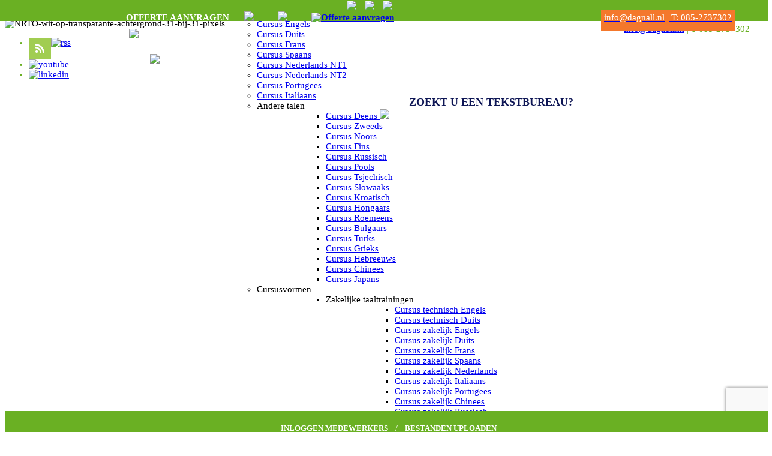

--- FILE ---
content_type: text/html; charset=UTF-8
request_url: https://www.dagnall.nl/tekstbureau/
body_size: 44798
content:
<!DOCTYPE html>
<!--[if lt IE 7 ]><html class="ie ie6" lang="nl-NL" prefix="og: https://ogp.me/ns#"> <![endif]-->
<!--[if IE 7 ]><html class="ie ie7" lang="nl-NL" prefix="og: https://ogp.me/ns#"> <![endif]-->
<!--[if IE 8 ]><html class="ie ie8" lang="nl-NL" prefix="og: https://ogp.me/ns#"> <![endif]-->
<!--[if IE 9 ]><html class="ie ie9" lang="nl-NL" prefix="og: https://ogp.me/ns#"> <![endif]-->
<!--[if (gt IE 9)|!(IE)]><!--><html lang="nl-NL" prefix="og: https://ogp.me/ns#"> <!--<![endif]-->
<head>



	

	<meta charset="UTF-8" />
	<meta name="viewport" content="width=device-width, initial-scale=1.0">
	<link rel="profile" href="//gmpg.org/xfn/11" />
		<link rel="icon" href="https://www.dagnall.nl/wp-content/uploads/2016/01/favicon.ico" type="image/x-icon" />
		<link rel="pingback" href="https://www.dagnall.nl/xmlrpc.php" />
	<link rel="alternate" type="application/rss+xml" title="Dagnall Talen" href="https://www.dagnall.nl/feed/" />
	<link rel="alternate" type="application/atom+xml" title="Dagnall Talen" href="https://www.dagnall.nl/feed/atom/" />
	<link rel="stylesheet" type="text/css" media="all" href="https://www.dagnall.nl/wp-content/themes/dagnallthe/bootstrap/css/bootstrap.css" />
	<link rel="stylesheet" type="text/css" media="all" href="https://www.dagnall.nl/wp-content/themes/dagnallthe/bootstrap/css/responsive.css" />
	<link rel="stylesheet" type="text/css" media="all" href="https://www.dagnall.nl/wp-content/themes/CherryFramework/css/camera.css" />
	<link rel="stylesheet" type="text/css" media="all" href="https://www.dagnall.nl/wp-content/themes/dagnallthe/style.css" />
		<style>img:is([sizes="auto" i], [sizes^="auto," i]) { contain-intrinsic-size: 3000px 1500px }</style>
	
<!-- Search Engine Optimization door Rank Math - https://rankmath.com/ -->
<meta name="description" content="Tekstbureau ➤ Dagnall Talen ➤ ISO 9001 &amp; 17100 gecertificeerd ➤ NRTO-keurmerk ➤ Betaalbaar maatwerk sinds 1982 ➤ info@dagnall.nl ☎ 085-2737302"/>
<meta name="robots" content="follow, index, max-snippet:-1, max-video-preview:-1, max-image-preview:large"/>
<link rel="canonical" href="https://www.dagnall.nl/tekstbureau/" />
<meta property="og:locale" content="nl_NL" />
<meta property="og:type" content="article" />
<meta property="og:title" content="Tekstbureau | Dagnall Talen | Betaalbaar maatwerk sinds 1982" />
<meta property="og:description" content="Tekstbureau ➤ Dagnall Talen ➤ ISO 9001 &amp; 17100 gecertificeerd ➤ NRTO-keurmerk ➤ Betaalbaar maatwerk sinds 1982 ➤ info@dagnall.nl ☎ 085-2737302" />
<meta property="og:url" content="https://www.dagnall.nl/tekstbureau/" />
<meta property="og:site_name" content="Dagnall Talen" />
<meta property="og:updated_time" content="2022-06-21T10:25:30+01:00" />
<meta property="article:published_time" content="2016-01-07T15:39:47+01:00" />
<meta property="article:modified_time" content="2022-06-21T10:25:30+01:00" />
<meta name="twitter:card" content="summary_large_image" />
<meta name="twitter:title" content="Tekstbureau | Dagnall Talen | Betaalbaar maatwerk sinds 1982" />
<meta name="twitter:description" content="Tekstbureau ➤ Dagnall Talen ➤ ISO 9001 &amp; 17100 gecertificeerd ➤ NRTO-keurmerk ➤ Betaalbaar maatwerk sinds 1982 ➤ info@dagnall.nl ☎ 085-2737302" />
<meta name="twitter:label1" content="Tijd om te lezen" />
<meta name="twitter:data1" content="Minder dan een minuut" />
<script type="application/ld+json" class="rank-math-schema">{"@context":"https://schema.org","@graph":[{"@type":"Organization","@id":"https://www.dagnall.nl/#organization","name":"Dagnall Talen","url":"https://www.dagnall.nl","logo":{"@type":"ImageObject","@id":"https://www.dagnall.nl/#logo","url":"https://www.dagnall.nl/wp-content/uploads/2021/12/logo_dagnall_talen.png","contentUrl":"https://www.dagnall.nl/wp-content/uploads/2021/12/logo_dagnall_talen.png","caption":"Dagnall Talen","inLanguage":"nl-NL","width":"289","height":"118"}},{"@type":"WebSite","@id":"https://www.dagnall.nl/#website","url":"https://www.dagnall.nl","name":"Dagnall Talen","publisher":{"@id":"https://www.dagnall.nl/#organization"},"inLanguage":"nl-NL"},{"@type":"WebPage","@id":"https://www.dagnall.nl/tekstbureau/#webpage","url":"https://www.dagnall.nl/tekstbureau/","name":"Tekstbureau | Dagnall Talen | Betaalbaar maatwerk sinds 1982","datePublished":"2016-01-07T15:39:47+01:00","dateModified":"2022-06-21T10:25:30+01:00","isPartOf":{"@id":"https://www.dagnall.nl/#website"},"inLanguage":"nl-NL"},{"@type":"Person","@id":"https://www.dagnall.nl/author/admin/","name":"admin","url":"https://www.dagnall.nl/author/admin/","image":{"@type":"ImageObject","@id":"https://secure.gravatar.com/avatar/06100d2a2a53331098f1fdc1dbb60b51e595a65dcb8650fb0a6f18eea772afb4?s=96&amp;d=mm&amp;r=g","url":"https://secure.gravatar.com/avatar/06100d2a2a53331098f1fdc1dbb60b51e595a65dcb8650fb0a6f18eea772afb4?s=96&amp;d=mm&amp;r=g","caption":"admin","inLanguage":"nl-NL"},"worksFor":{"@id":"https://www.dagnall.nl/#organization"}},{"@type":"Article","headline":"Tekstbureau | Dagnall Talen | Betaalbaar maatwerk sinds 1982","keywords":"Tekstbureau","datePublished":"2016-01-07T15:39:47+01:00","dateModified":"2022-06-21T10:25:30+01:00","author":{"@id":"https://www.dagnall.nl/author/admin/","name":"admin"},"publisher":{"@id":"https://www.dagnall.nl/#organization"},"description":"Tekstbureau \u27a4 Dagnall Talen \u27a4 ISO 9001 &amp; 17100 gecertificeerd \u27a4 NRTO-keurmerk \u27a4 Betaalbaar maatwerk sinds 1982 \u27a4 info@dagnall.nl \u260e 085-2737302","name":"Tekstbureau | Dagnall Talen | Betaalbaar maatwerk sinds 1982","@id":"https://www.dagnall.nl/tekstbureau/#richSnippet","isPartOf":{"@id":"https://www.dagnall.nl/tekstbureau/#webpage"},"inLanguage":"nl-NL","mainEntityOfPage":{"@id":"https://www.dagnall.nl/tekstbureau/#webpage"}}]}</script>
<!-- /Rank Math WordPress SEO plugin -->

<link rel='dns-prefetch' href='//maps.googleapis.com' />
<link rel='dns-prefetch' href='//netdna.bootstrapcdn.com' />
<link rel='dns-prefetch' href='//fonts.googleapis.com' />
<link rel='dns-prefetch' href='//use.fontawesome.com' />
<link rel='dns-prefetch' href='//www.googletagmanager.com' />
<link rel="alternate" type="application/rss+xml" title="Dagnall Talen &raquo; feed" href="https://www.dagnall.nl/feed/" />
<link rel="alternate" type="application/rss+xml" title="Dagnall Talen &raquo; reacties feed" href="https://www.dagnall.nl/comments/feed/" />
<script type="text/javascript">
/* <![CDATA[ */
window._wpemojiSettings = {"baseUrl":"https:\/\/s.w.org\/images\/core\/emoji\/16.0.1\/72x72\/","ext":".png","svgUrl":"https:\/\/s.w.org\/images\/core\/emoji\/16.0.1\/svg\/","svgExt":".svg","source":{"concatemoji":"https:\/\/www.dagnall.nl\/wp-includes\/js\/wp-emoji-release.min.js?ver=6.8.3"}};
/*! This file is auto-generated */
!function(s,n){var o,i,e;function c(e){try{var t={supportTests:e,timestamp:(new Date).valueOf()};sessionStorage.setItem(o,JSON.stringify(t))}catch(e){}}function p(e,t,n){e.clearRect(0,0,e.canvas.width,e.canvas.height),e.fillText(t,0,0);var t=new Uint32Array(e.getImageData(0,0,e.canvas.width,e.canvas.height).data),a=(e.clearRect(0,0,e.canvas.width,e.canvas.height),e.fillText(n,0,0),new Uint32Array(e.getImageData(0,0,e.canvas.width,e.canvas.height).data));return t.every(function(e,t){return e===a[t]})}function u(e,t){e.clearRect(0,0,e.canvas.width,e.canvas.height),e.fillText(t,0,0);for(var n=e.getImageData(16,16,1,1),a=0;a<n.data.length;a++)if(0!==n.data[a])return!1;return!0}function f(e,t,n,a){switch(t){case"flag":return n(e,"\ud83c\udff3\ufe0f\u200d\u26a7\ufe0f","\ud83c\udff3\ufe0f\u200b\u26a7\ufe0f")?!1:!n(e,"\ud83c\udde8\ud83c\uddf6","\ud83c\udde8\u200b\ud83c\uddf6")&&!n(e,"\ud83c\udff4\udb40\udc67\udb40\udc62\udb40\udc65\udb40\udc6e\udb40\udc67\udb40\udc7f","\ud83c\udff4\u200b\udb40\udc67\u200b\udb40\udc62\u200b\udb40\udc65\u200b\udb40\udc6e\u200b\udb40\udc67\u200b\udb40\udc7f");case"emoji":return!a(e,"\ud83e\udedf")}return!1}function g(e,t,n,a){var r="undefined"!=typeof WorkerGlobalScope&&self instanceof WorkerGlobalScope?new OffscreenCanvas(300,150):s.createElement("canvas"),o=r.getContext("2d",{willReadFrequently:!0}),i=(o.textBaseline="top",o.font="600 32px Arial",{});return e.forEach(function(e){i[e]=t(o,e,n,a)}),i}function t(e){var t=s.createElement("script");t.src=e,t.defer=!0,s.head.appendChild(t)}"undefined"!=typeof Promise&&(o="wpEmojiSettingsSupports",i=["flag","emoji"],n.supports={everything:!0,everythingExceptFlag:!0},e=new Promise(function(e){s.addEventListener("DOMContentLoaded",e,{once:!0})}),new Promise(function(t){var n=function(){try{var e=JSON.parse(sessionStorage.getItem(o));if("object"==typeof e&&"number"==typeof e.timestamp&&(new Date).valueOf()<e.timestamp+604800&&"object"==typeof e.supportTests)return e.supportTests}catch(e){}return null}();if(!n){if("undefined"!=typeof Worker&&"undefined"!=typeof OffscreenCanvas&&"undefined"!=typeof URL&&URL.createObjectURL&&"undefined"!=typeof Blob)try{var e="postMessage("+g.toString()+"("+[JSON.stringify(i),f.toString(),p.toString(),u.toString()].join(",")+"));",a=new Blob([e],{type:"text/javascript"}),r=new Worker(URL.createObjectURL(a),{name:"wpTestEmojiSupports"});return void(r.onmessage=function(e){c(n=e.data),r.terminate(),t(n)})}catch(e){}c(n=g(i,f,p,u))}t(n)}).then(function(e){for(var t in e)n.supports[t]=e[t],n.supports.everything=n.supports.everything&&n.supports[t],"flag"!==t&&(n.supports.everythingExceptFlag=n.supports.everythingExceptFlag&&n.supports[t]);n.supports.everythingExceptFlag=n.supports.everythingExceptFlag&&!n.supports.flag,n.DOMReady=!1,n.readyCallback=function(){n.DOMReady=!0}}).then(function(){return e}).then(function(){var e;n.supports.everything||(n.readyCallback(),(e=n.source||{}).concatemoji?t(e.concatemoji):e.wpemoji&&e.twemoji&&(t(e.twemoji),t(e.wpemoji)))}))}((window,document),window._wpemojiSettings);
/* ]]> */
</script>
<link rel='stylesheet' id='otw_grid_manager-css' href='https://www.dagnall.nl/wp-content/plugins/widgetize-pages-light/include/otw_components/otw_grid_manager_light/css/otw-grid.css?ver=1.1' type='text/css' media='all' />
<link rel='stylesheet' id='flexslider-css' href='https://www.dagnall.nl/wp-content/plugins/cherry-plugin/lib/js/FlexSlider/flexslider.css?ver=2.2.0' type='text/css' media='all' />
<link rel='stylesheet' id='owl-carousel-css' href='https://www.dagnall.nl/wp-content/plugins/cherry-plugin/lib/js/owl-carousel/owl.carousel.css?ver=1.24' type='text/css' media='all' />
<link rel='stylesheet' id='owl-theme-css' href='https://www.dagnall.nl/wp-content/plugins/cherry-plugin/lib/js/owl-carousel/owl.theme.css?ver=1.24' type='text/css' media='all' />
<link rel='stylesheet' id='font-awesome-css' href='//netdna.bootstrapcdn.com/font-awesome/3.2.1/css/font-awesome.css?ver=3.2.1' type='text/css' media='all' />
<link rel='stylesheet' id='cherry-plugin-css' href='https://www.dagnall.nl/wp-content/plugins/cherry-plugin/includes/css/cherry-plugin.css?ver=1.2.7' type='text/css' media='all' />
<style id='wp-emoji-styles-inline-css' type='text/css'>

	img.wp-smiley, img.emoji {
		display: inline !important;
		border: none !important;
		box-shadow: none !important;
		height: 1em !important;
		width: 1em !important;
		margin: 0 0.07em !important;
		vertical-align: -0.1em !important;
		background: none !important;
		padding: 0 !important;
	}
</style>
<link rel='stylesheet' id='wp-block-library-css' href='https://www.dagnall.nl/wp-includes/css/dist/block-library/style.min.css?ver=6.8.3' type='text/css' media='all' />
<style id='classic-theme-styles-inline-css' type='text/css'>
/*! This file is auto-generated */
.wp-block-button__link{color:#fff;background-color:#32373c;border-radius:9999px;box-shadow:none;text-decoration:none;padding:calc(.667em + 2px) calc(1.333em + 2px);font-size:1.125em}.wp-block-file__button{background:#32373c;color:#fff;text-decoration:none}
</style>
<style id='global-styles-inline-css' type='text/css'>
:root{--wp--preset--aspect-ratio--square: 1;--wp--preset--aspect-ratio--4-3: 4/3;--wp--preset--aspect-ratio--3-4: 3/4;--wp--preset--aspect-ratio--3-2: 3/2;--wp--preset--aspect-ratio--2-3: 2/3;--wp--preset--aspect-ratio--16-9: 16/9;--wp--preset--aspect-ratio--9-16: 9/16;--wp--preset--color--black: #000000;--wp--preset--color--cyan-bluish-gray: #abb8c3;--wp--preset--color--white: #ffffff;--wp--preset--color--pale-pink: #f78da7;--wp--preset--color--vivid-red: #cf2e2e;--wp--preset--color--luminous-vivid-orange: #ff6900;--wp--preset--color--luminous-vivid-amber: #fcb900;--wp--preset--color--light-green-cyan: #7bdcb5;--wp--preset--color--vivid-green-cyan: #00d084;--wp--preset--color--pale-cyan-blue: #8ed1fc;--wp--preset--color--vivid-cyan-blue: #0693e3;--wp--preset--color--vivid-purple: #9b51e0;--wp--preset--gradient--vivid-cyan-blue-to-vivid-purple: linear-gradient(135deg,rgba(6,147,227,1) 0%,rgb(155,81,224) 100%);--wp--preset--gradient--light-green-cyan-to-vivid-green-cyan: linear-gradient(135deg,rgb(122,220,180) 0%,rgb(0,208,130) 100%);--wp--preset--gradient--luminous-vivid-amber-to-luminous-vivid-orange: linear-gradient(135deg,rgba(252,185,0,1) 0%,rgba(255,105,0,1) 100%);--wp--preset--gradient--luminous-vivid-orange-to-vivid-red: linear-gradient(135deg,rgba(255,105,0,1) 0%,rgb(207,46,46) 100%);--wp--preset--gradient--very-light-gray-to-cyan-bluish-gray: linear-gradient(135deg,rgb(238,238,238) 0%,rgb(169,184,195) 100%);--wp--preset--gradient--cool-to-warm-spectrum: linear-gradient(135deg,rgb(74,234,220) 0%,rgb(151,120,209) 20%,rgb(207,42,186) 40%,rgb(238,44,130) 60%,rgb(251,105,98) 80%,rgb(254,248,76) 100%);--wp--preset--gradient--blush-light-purple: linear-gradient(135deg,rgb(255,206,236) 0%,rgb(152,150,240) 100%);--wp--preset--gradient--blush-bordeaux: linear-gradient(135deg,rgb(254,205,165) 0%,rgb(254,45,45) 50%,rgb(107,0,62) 100%);--wp--preset--gradient--luminous-dusk: linear-gradient(135deg,rgb(255,203,112) 0%,rgb(199,81,192) 50%,rgb(65,88,208) 100%);--wp--preset--gradient--pale-ocean: linear-gradient(135deg,rgb(255,245,203) 0%,rgb(182,227,212) 50%,rgb(51,167,181) 100%);--wp--preset--gradient--electric-grass: linear-gradient(135deg,rgb(202,248,128) 0%,rgb(113,206,126) 100%);--wp--preset--gradient--midnight: linear-gradient(135deg,rgb(2,3,129) 0%,rgb(40,116,252) 100%);--wp--preset--font-size--small: 13px;--wp--preset--font-size--medium: 20px;--wp--preset--font-size--large: 36px;--wp--preset--font-size--x-large: 42px;--wp--preset--spacing--20: 0.44rem;--wp--preset--spacing--30: 0.67rem;--wp--preset--spacing--40: 1rem;--wp--preset--spacing--50: 1.5rem;--wp--preset--spacing--60: 2.25rem;--wp--preset--spacing--70: 3.38rem;--wp--preset--spacing--80: 5.06rem;--wp--preset--shadow--natural: 6px 6px 9px rgba(0, 0, 0, 0.2);--wp--preset--shadow--deep: 12px 12px 50px rgba(0, 0, 0, 0.4);--wp--preset--shadow--sharp: 6px 6px 0px rgba(0, 0, 0, 0.2);--wp--preset--shadow--outlined: 6px 6px 0px -3px rgba(255, 255, 255, 1), 6px 6px rgba(0, 0, 0, 1);--wp--preset--shadow--crisp: 6px 6px 0px rgba(0, 0, 0, 1);}:where(.is-layout-flex){gap: 0.5em;}:where(.is-layout-grid){gap: 0.5em;}body .is-layout-flex{display: flex;}.is-layout-flex{flex-wrap: wrap;align-items: center;}.is-layout-flex > :is(*, div){margin: 0;}body .is-layout-grid{display: grid;}.is-layout-grid > :is(*, div){margin: 0;}:where(.wp-block-columns.is-layout-flex){gap: 2em;}:where(.wp-block-columns.is-layout-grid){gap: 2em;}:where(.wp-block-post-template.is-layout-flex){gap: 1.25em;}:where(.wp-block-post-template.is-layout-grid){gap: 1.25em;}.has-black-color{color: var(--wp--preset--color--black) !important;}.has-cyan-bluish-gray-color{color: var(--wp--preset--color--cyan-bluish-gray) !important;}.has-white-color{color: var(--wp--preset--color--white) !important;}.has-pale-pink-color{color: var(--wp--preset--color--pale-pink) !important;}.has-vivid-red-color{color: var(--wp--preset--color--vivid-red) !important;}.has-luminous-vivid-orange-color{color: var(--wp--preset--color--luminous-vivid-orange) !important;}.has-luminous-vivid-amber-color{color: var(--wp--preset--color--luminous-vivid-amber) !important;}.has-light-green-cyan-color{color: var(--wp--preset--color--light-green-cyan) !important;}.has-vivid-green-cyan-color{color: var(--wp--preset--color--vivid-green-cyan) !important;}.has-pale-cyan-blue-color{color: var(--wp--preset--color--pale-cyan-blue) !important;}.has-vivid-cyan-blue-color{color: var(--wp--preset--color--vivid-cyan-blue) !important;}.has-vivid-purple-color{color: var(--wp--preset--color--vivid-purple) !important;}.has-black-background-color{background-color: var(--wp--preset--color--black) !important;}.has-cyan-bluish-gray-background-color{background-color: var(--wp--preset--color--cyan-bluish-gray) !important;}.has-white-background-color{background-color: var(--wp--preset--color--white) !important;}.has-pale-pink-background-color{background-color: var(--wp--preset--color--pale-pink) !important;}.has-vivid-red-background-color{background-color: var(--wp--preset--color--vivid-red) !important;}.has-luminous-vivid-orange-background-color{background-color: var(--wp--preset--color--luminous-vivid-orange) !important;}.has-luminous-vivid-amber-background-color{background-color: var(--wp--preset--color--luminous-vivid-amber) !important;}.has-light-green-cyan-background-color{background-color: var(--wp--preset--color--light-green-cyan) !important;}.has-vivid-green-cyan-background-color{background-color: var(--wp--preset--color--vivid-green-cyan) !important;}.has-pale-cyan-blue-background-color{background-color: var(--wp--preset--color--pale-cyan-blue) !important;}.has-vivid-cyan-blue-background-color{background-color: var(--wp--preset--color--vivid-cyan-blue) !important;}.has-vivid-purple-background-color{background-color: var(--wp--preset--color--vivid-purple) !important;}.has-black-border-color{border-color: var(--wp--preset--color--black) !important;}.has-cyan-bluish-gray-border-color{border-color: var(--wp--preset--color--cyan-bluish-gray) !important;}.has-white-border-color{border-color: var(--wp--preset--color--white) !important;}.has-pale-pink-border-color{border-color: var(--wp--preset--color--pale-pink) !important;}.has-vivid-red-border-color{border-color: var(--wp--preset--color--vivid-red) !important;}.has-luminous-vivid-orange-border-color{border-color: var(--wp--preset--color--luminous-vivid-orange) !important;}.has-luminous-vivid-amber-border-color{border-color: var(--wp--preset--color--luminous-vivid-amber) !important;}.has-light-green-cyan-border-color{border-color: var(--wp--preset--color--light-green-cyan) !important;}.has-vivid-green-cyan-border-color{border-color: var(--wp--preset--color--vivid-green-cyan) !important;}.has-pale-cyan-blue-border-color{border-color: var(--wp--preset--color--pale-cyan-blue) !important;}.has-vivid-cyan-blue-border-color{border-color: var(--wp--preset--color--vivid-cyan-blue) !important;}.has-vivid-purple-border-color{border-color: var(--wp--preset--color--vivid-purple) !important;}.has-vivid-cyan-blue-to-vivid-purple-gradient-background{background: var(--wp--preset--gradient--vivid-cyan-blue-to-vivid-purple) !important;}.has-light-green-cyan-to-vivid-green-cyan-gradient-background{background: var(--wp--preset--gradient--light-green-cyan-to-vivid-green-cyan) !important;}.has-luminous-vivid-amber-to-luminous-vivid-orange-gradient-background{background: var(--wp--preset--gradient--luminous-vivid-amber-to-luminous-vivid-orange) !important;}.has-luminous-vivid-orange-to-vivid-red-gradient-background{background: var(--wp--preset--gradient--luminous-vivid-orange-to-vivid-red) !important;}.has-very-light-gray-to-cyan-bluish-gray-gradient-background{background: var(--wp--preset--gradient--very-light-gray-to-cyan-bluish-gray) !important;}.has-cool-to-warm-spectrum-gradient-background{background: var(--wp--preset--gradient--cool-to-warm-spectrum) !important;}.has-blush-light-purple-gradient-background{background: var(--wp--preset--gradient--blush-light-purple) !important;}.has-blush-bordeaux-gradient-background{background: var(--wp--preset--gradient--blush-bordeaux) !important;}.has-luminous-dusk-gradient-background{background: var(--wp--preset--gradient--luminous-dusk) !important;}.has-pale-ocean-gradient-background{background: var(--wp--preset--gradient--pale-ocean) !important;}.has-electric-grass-gradient-background{background: var(--wp--preset--gradient--electric-grass) !important;}.has-midnight-gradient-background{background: var(--wp--preset--gradient--midnight) !important;}.has-small-font-size{font-size: var(--wp--preset--font-size--small) !important;}.has-medium-font-size{font-size: var(--wp--preset--font-size--medium) !important;}.has-large-font-size{font-size: var(--wp--preset--font-size--large) !important;}.has-x-large-font-size{font-size: var(--wp--preset--font-size--x-large) !important;}
:where(.wp-block-post-template.is-layout-flex){gap: 1.25em;}:where(.wp-block-post-template.is-layout-grid){gap: 1.25em;}
:where(.wp-block-columns.is-layout-flex){gap: 2em;}:where(.wp-block-columns.is-layout-grid){gap: 2em;}
:root :where(.wp-block-pullquote){font-size: 1.5em;line-height: 1.6;}
</style>
<link rel='stylesheet' id='cherry-lazy-load-css' href='https://www.dagnall.nl/wp-content/plugins/cherry-lazy-load/css/lazy-load.css?ver=1.0' type='text/css' media='all' />
<link rel='stylesheet' id='dnd-upload-cf7-css' href='https://www.dagnall.nl/wp-content/plugins/drag-and-drop-multiple-file-upload-contact-form-7/assets/css/dnd-upload-cf7.css?ver=1.3.9.1' type='text/css' media='all' />
<link rel='stylesheet' id='contact-form-7-css' href='https://www.dagnall.nl/wp-content/plugins/contact-form-7/includes/css/styles.css?ver=6.1.1' type='text/css' media='all' />
<link rel='stylesheet' id='style_login_widget-css' href='https://www.dagnall.nl/wp-content/plugins/fb-login-widget-pro/style_login_widget.css?ver=6.8.3' type='text/css' media='all' />
<link rel='stylesheet' id='mo_forms_css-css' href='https://www.dagnall.nl/wp-content/plugins/miniorange-otp-verification/includes/css/mo_forms_css.min.css?version=5.3.7&#038;ver=1' type='text/css' media='all' />
<link rel='stylesheet' id='dashicons-css' href='https://www.dagnall.nl/wp-includes/css/dashicons.min.css?ver=6.8.3' type='text/css' media='all' />
<link rel='stylesheet' id='thickbox-css' href='https://www.dagnall.nl/wp-includes/js/thickbox/thickbox.css?ver=6.8.3' type='text/css' media='all' />
<link rel='stylesheet' id='pmfcf-sweetalert2-style-css' href='https://www.dagnall.nl/wp-content/plugins/popup-message-for-contact-form-7-pro/css/sweetalert2.min.css?ver=6.8.3' type='text/css' media='all' />
<link rel='stylesheet' id='pmfcf-style-css' href='https://www.dagnall.nl/wp-content/plugins/popup-message-for-contact-form-7-pro/css/style.css?ver=6.8.3' type='text/css' media='all' />
<link rel='stylesheet' id='theme51000-css' href='https://www.dagnall.nl/wp-content/themes/dagnallthe/main-style.css' type='text/css' media='all' />
<link rel='stylesheet' id='magnific-popup-css' href='https://www.dagnall.nl/wp-content/themes/CherryFramework/css/magnific-popup.css?ver=0.9.3' type='text/css' media='all' />
<link rel='stylesheet' id='options_typography_Ubuntu-css' href='//fonts.googleapis.com/css?family=Ubuntu&#038;subset=latin' type='text/css' media='all' />
<link rel='stylesheet' id='options_typography_Open+Sans-css' href='//fonts.googleapis.com/css?family=Open+Sans&#038;subset=latin' type='text/css' media='all' />
<link rel='stylesheet' id='bfa-font-awesome-css' href='https://use.fontawesome.com/releases/v5.15.4/css/all.css?ver=2.0.3' type='text/css' media='all' />
<link rel='stylesheet' id='bfa-font-awesome-v4-shim-css' href='https://use.fontawesome.com/releases/v5.15.4/css/v4-shims.css?ver=2.0.3' type='text/css' media='all' />
<style id='bfa-font-awesome-v4-shim-inline-css' type='text/css'>

			@font-face {
				font-family: 'FontAwesome';
				src: url('https://use.fontawesome.com/releases/v5.15.4/webfonts/fa-brands-400.eot'),
				url('https://use.fontawesome.com/releases/v5.15.4/webfonts/fa-brands-400.eot?#iefix') format('embedded-opentype'),
				url('https://use.fontawesome.com/releases/v5.15.4/webfonts/fa-brands-400.woff2') format('woff2'),
				url('https://use.fontawesome.com/releases/v5.15.4/webfonts/fa-brands-400.woff') format('woff'),
				url('https://use.fontawesome.com/releases/v5.15.4/webfonts/fa-brands-400.ttf') format('truetype'),
				url('https://use.fontawesome.com/releases/v5.15.4/webfonts/fa-brands-400.svg#fontawesome') format('svg');
			}

			@font-face {
				font-family: 'FontAwesome';
				src: url('https://use.fontawesome.com/releases/v5.15.4/webfonts/fa-solid-900.eot'),
				url('https://use.fontawesome.com/releases/v5.15.4/webfonts/fa-solid-900.eot?#iefix') format('embedded-opentype'),
				url('https://use.fontawesome.com/releases/v5.15.4/webfonts/fa-solid-900.woff2') format('woff2'),
				url('https://use.fontawesome.com/releases/v5.15.4/webfonts/fa-solid-900.woff') format('woff'),
				url('https://use.fontawesome.com/releases/v5.15.4/webfonts/fa-solid-900.ttf') format('truetype'),
				url('https://use.fontawesome.com/releases/v5.15.4/webfonts/fa-solid-900.svg#fontawesome') format('svg');
			}

			@font-face {
				font-family: 'FontAwesome';
				src: url('https://use.fontawesome.com/releases/v5.15.4/webfonts/fa-regular-400.eot'),
				url('https://use.fontawesome.com/releases/v5.15.4/webfonts/fa-regular-400.eot?#iefix') format('embedded-opentype'),
				url('https://use.fontawesome.com/releases/v5.15.4/webfonts/fa-regular-400.woff2') format('woff2'),
				url('https://use.fontawesome.com/releases/v5.15.4/webfonts/fa-regular-400.woff') format('woff'),
				url('https://use.fontawesome.com/releases/v5.15.4/webfonts/fa-regular-400.ttf') format('truetype'),
				url('https://use.fontawesome.com/releases/v5.15.4/webfonts/fa-regular-400.svg#fontawesome') format('svg');
				unicode-range: U+F004-F005,U+F007,U+F017,U+F022,U+F024,U+F02E,U+F03E,U+F044,U+F057-F059,U+F06E,U+F070,U+F075,U+F07B-F07C,U+F080,U+F086,U+F089,U+F094,U+F09D,U+F0A0,U+F0A4-F0A7,U+F0C5,U+F0C7-F0C8,U+F0E0,U+F0EB,U+F0F3,U+F0F8,U+F0FE,U+F111,U+F118-F11A,U+F11C,U+F133,U+F144,U+F146,U+F14A,U+F14D-F14E,U+F150-F152,U+F15B-F15C,U+F164-F165,U+F185-F186,U+F191-F192,U+F1AD,U+F1C1-F1C9,U+F1CD,U+F1D8,U+F1E3,U+F1EA,U+F1F6,U+F1F9,U+F20A,U+F247-F249,U+F24D,U+F254-F25B,U+F25D,U+F267,U+F271-F274,U+F279,U+F28B,U+F28D,U+F2B5-F2B6,U+F2B9,U+F2BB,U+F2BD,U+F2C1-F2C2,U+F2D0,U+F2D2,U+F2DC,U+F2ED,U+F328,U+F358-F35B,U+F3A5,U+F3D1,U+F410,U+F4AD;
			}
		
</style>
<link rel='stylesheet' id='mo_customer_validation_form_main_css-css' href='https://www.dagnall.nl/wp-content/plugins/miniorange-otp-verification/includes/css/mo_forms_css.min.css?version=5.3.7&#038;ver=5.3.7' type='text/css' media='all' />
<link rel='stylesheet' id='mo_customer_validation_inttelinput_style-css' href='https://www.dagnall.nl/wp-content/plugins/miniorange-otp-verification/includes/css/intlTelInput.min.css?version=5.3.7&#038;ver=5.3.7' type='text/css' media='all' />
<link rel='stylesheet' id='mpce-theme-css' href='https://www.dagnall.nl/wp-content/plugins/motopress-content-editor/includes/css/theme.css?ver=1.5.8' type='text/css' media='all' />
<link rel='stylesheet' id='mpce-bootstrap-grid-css' href='https://www.dagnall.nl/wp-content/plugins/motopress-content-editor/bootstrap/bootstrap-grid.min.css?ver=1.5.8' type='text/css' media='all' />
<script type="text/javascript" src="https://www.dagnall.nl/wp-content/themes/CherryFramework/js/jquery-1.7.2.min.js?ver=1.7.2" id="jquery-js"></script>
<script type="text/javascript" src="https://www.dagnall.nl/wp-content/plugins/sp-client-document-manager-premium/js/jquery.auderoContextMenu.js?ver=6.8.3" id="jquery-context-menu-js-js"></script>
<script type="text/javascript" src="https://www.dagnall.nl/wp-content/plugins/sp-client-document-manager-premium/integrated/sp-client-document-manager-productivity/js/scripts.js?ver=6.8.3" id="cdmProductivity_js-js"></script>
<script type="text/javascript" src="https://www.dagnall.nl/wp-content/plugins/cherry-plugin/lib/js/jquery.easing.1.3.js?ver=1.3" id="easing-js"></script>
<script type="text/javascript" src="https://www.dagnall.nl/wp-content/plugins/cherry-plugin/lib/js/elasti-carousel/jquery.elastislide.js?ver=1.2.7" id="elastislide-js"></script>
<script type="text/javascript" src="//maps.googleapis.com/maps/api/js?v=3.exp&amp;sensor=false&amp;ver=6.8.3" id="googlemapapis-js"></script>
<script type="text/javascript" src="https://www.dagnall.nl/wp-content/plugins/effect-maker/effectrunner.js?ver=6.8.3" id="effect-runner-js"></script>
<script type="text/javascript" id="moOtpTimerScript-js-extra">
/* <![CDATA[ */
var moOtpTimerScript = {"siteURL":"https:\/\/www.dagnall.nl\/wp-admin\/admin-ajax.php","action":"mo_control_otp_block","otpControlTimerTime":"60","otpControlBlockTime":"0","isUserBlocked":null,"limit_otp_sent_message":"Your OTP has been sent. The next OTP can be sent after {minutes}:{seconds} minutes","user_blocked_message":"You have exceeded the limit to send OTP. Please wait for {minutes}:{seconds} minutes","error_otp_verify_message":"The next OTP can be sent after {minutes}:{seconds} minutes"};
/* ]]> */
</script>
<script type="text/javascript" src="https://www.dagnall.nl/wp-content/plugins/miniorange-otp-verification/addons/resendcontrol/includes/js/moOtpTimerScript.min.js?ver=5.3.7" id="moOtpTimerScript-js"></script>
<script type="text/javascript" id="utils-js-extra">
/* <![CDATA[ */
var userSettings = {"url":"\/","uid":"0","time":"1765112300","secure":"1"};
/* ]]> */
</script>
<script type="text/javascript" src="https://www.dagnall.nl/wp-includes/js/utils.min.js?ver=6.8.3" id="utils-js"></script>
<script type="text/javascript" src="https://www.dagnall.nl/wp-content/plugins/typed//js/typed.js?ver=6.8.3" id="script-typed-js"></script>
<script type="text/javascript" src="https://www.dagnall.nl/wp-content/plugins/typed//js/frontend.js?ver=6.8.3" id="script-typed-frontend-js"></script>
<script type="text/javascript" src="https://www.dagnall.nl/wp-content/plugins/popup-message-for-contact-form-7-pro/js/popupscript.js?ver=6.8.3" id="pmfcf-script-popupscript-js"></script>
<script type="text/javascript" src="https://www.dagnall.nl/wp-content/plugins/popup-message-for-contact-form-7-pro/js/sweetalert2.all.min.js?ver=6.8.3" id="pmfcf-script-sweetalert2-js"></script>
<script type="text/javascript" src="https://www.dagnall.nl/wp-content/plugins/popup-message-for-contact-form-7-pro/js/jscolor.js?ver=6.8.3" id="pmfcf-jscolor-js"></script>
<script type="text/javascript" id="sp-cdm-link-js-extra">
/* <![CDATA[ */
var sp_cdm_link = {"ajax":"https:\/\/www.dagnall.nl\/wp-admin\/admin-ajax.php"};
/* ]]> */
</script>
<script type="text/javascript" src="https://www.dagnall.nl/wp-content/plugins/sp-client-document-manager/integrated/sp-cdm-link/js/scripts.js?ver=6.8.3" id="sp-cdm-link-js"></script>
<script type="text/javascript" id="sp-cdm-media-js-extra">
/* <![CDATA[ */
var sp_cdm_media = {"ajax":"https:\/\/www.dagnall.nl\/wp-admin\/admin-ajax.php"};
/* ]]> */
</script>
<script type="text/javascript" src="https://www.dagnall.nl/wp-content/plugins/sp-client-document-manager/integrated/sp-cdm-media/js/scripts.js?ver=6.8.3" id="sp-cdm-media-js"></script>
<script type="text/javascript" src="https://www.dagnall.nl/wp-content/themes/dagnallthe/js/parallaxSlider.js?ver=1.0" id="parallaxSlider-js"></script>
<script type="text/javascript" src="https://www.dagnall.nl/wp-content/themes/dagnallthe/js/smoothing-scroll.js?ver=1.0" id="smoothing-scroll-js"></script>
<script type="text/javascript" src="https://www.dagnall.nl/wp-content/themes/CherryFramework/js/jquery-migrate-1.2.1.min.js?ver=1.2.1" id="migrate-js"></script>
<script type="text/javascript" src="https://www.dagnall.nl/wp-includes/js/swfobject.js?ver=2.2-20120417" id="swfobject-js"></script>
<script type="text/javascript" src="https://www.dagnall.nl/wp-content/themes/CherryFramework/js/modernizr.js?ver=2.0.6" id="modernizr-js"></script>
<script type="text/javascript" src="https://www.dagnall.nl/wp-content/themes/CherryFramework/js/jflickrfeed.js?ver=1.0" id="jflickrfeed-js"></script>
<script type="text/javascript" src="https://www.dagnall.nl/wp-content/themes/CherryFramework/js/custom.js?ver=1.0" id="custom-js"></script>
<script type="text/javascript" src="https://www.dagnall.nl/wp-content/themes/CherryFramework/bootstrap/js/bootstrap.min.js?ver=2.3.0" id="bootstrap-js"></script>
<script type="text/javascript" id="mo_customer_validation_inttelinput_script-js-extra">
/* <![CDATA[ */
var moselecteddropdown = {"selecteddropdown":[{"name":"All Countries","alphacode":"","countryCode":""},{"name":"Afghanistan (\u202b\u0627\u0641\u063a\u0627\u0646\u0633\u062a\u0627\u0646\u202c\u200e)","alphacode":"af","countryCode":"+93","minLength":9,"maxLength":9},{"name":"Albania (Shqip\u00ebri)","alphacode":"al","countryCode":"+355","minLength":9,"maxLength":9},{"name":"Algeria (\u202b\u0627\u0644\u062c\u0632\u0627\u0626\u0631\u202c\u200e)","alphacode":"dz","countryCode":"+213","minLength":9,"maxLength":9},{"name":"American Samoa","alphacode":"as","countryCode":"+1684","minLength":10,"maxLength":10},{"name":"Andorra","alphacode":"ad","countryCode":"+376","minLength":6,"maxLength":6},{"name":"Angola","alphacode":"ao","countryCode":"+244","minLength":9,"maxLength":9},{"name":"Anguilla","alphacode":"ai","countryCode":"+1264","minLength":10,"maxLength":10},{"name":"Antigua and Barbuda","alphacode":"ag","countryCode":"+1268","minLength":10,"maxLength":10},{"name":"Argentina","alphacode":"ar","countryCode":"+54","minLength":10,"maxLength":11},{"name":"Armenia (\u0540\u0561\u0575\u0561\u057d\u057f\u0561\u0576)","alphacode":"am","countryCode":"+374","minLength":8,"maxLength":8},{"name":"Aruba","alphacode":"aw","countryCode":"+297","minLength":7,"maxLength":7},{"name":"Australia","alphacode":"au","countryCode":"+61","minLength":9,"maxLength":9},{"name":"Austria (\u00d6sterreich)","alphacode":"at","countryCode":"+43","minLength":10,"maxLength":13},{"name":"Azerbaijan (Az\u0259rbaycan)","alphacode":"az","countryCode":"+994","minLength":9,"maxLength":9},{"name":"Bahamas","alphacode":"bs","countryCode":"+1242","minLength":10,"maxLength":10},{"name":"Bahrain (\u202b\u0627\u0644\u0628\u062d\u0631\u064a\u0646\u202c\u200e)","alphacode":"bh","countryCode":"+973","minLength":8,"maxLength":8},{"name":"Bangladesh (\u09ac\u09be\u0982\u09b2\u09be\u09a6\u09c7\u09b6)","alphacode":"bd","countryCode":"+880","minLength":10,"maxLength":10},{"name":"Barbados","alphacode":"bb","countryCode":"+1246","minLength":10,"maxLength":10},{"name":"Belarus (\u0411\u0435\u043b\u0430\u0440\u0443\u0441\u044c)","alphacode":"by","countryCode":"+375","minLength":9,"maxLength":9},{"name":"Belgium (Belgi\u00eb)","alphacode":"be","countryCode":"+32","minLength":9,"maxLength":9},{"name":"Belize","alphacode":"bz","countryCode":"+501","minLength":7,"maxLength":7},{"name":"Benin (B\u00e9nin)","alphacode":"bj","countryCode":"+229","minLength":8,"maxLength":8},{"name":"Bermuda","alphacode":"bm","countryCode":"+1441","minLength":10,"maxLength":10},{"name":"Bhutan (\u0f60\u0f56\u0fb2\u0f74\u0f42)","alphacode":"bt","countryCode":"+975","minLength":8,"maxLength":8},{"name":"Bolivia","alphacode":"bo","countryCode":"+591","minLength":8,"maxLength":8},{"name":"Bosnia and Herzegovina (\u0411\u043e\u0441\u043d\u0430 \u0438 \u0425\u0435\u0440\u0446\u0435\u0433\u043e\u0432\u0438\u043d\u0430)","alphacode":"ba","countryCode":"+387","minLength":8,"maxLength":9},{"name":"Botswana","alphacode":"bw","countryCode":"+267","minLength":8,"maxLength":8},{"name":"Brazil (Brasil)","alphacode":"br","countryCode":"+55","minLength":10,"maxLength":11},{"name":"British Indian Ocean Territory","alphacode":"io","countryCode":"+246","minLength":7,"maxLength":7},{"name":"British Virgin Islands","alphacode":"vg","countryCode":"+1284","minLength":10,"maxLength":10},{"name":"Brunei","alphacode":"bn","countryCode":"+673","minLength":7,"maxLength":7},{"name":"Bulgaria (\u0411\u044a\u043b\u0433\u0430\u0440\u0438\u044f)","alphacode":"bg","countryCode":"+359","minLength":8,"maxLength":9},{"name":"Burkina Faso","alphacode":"bf","countryCode":"+226","minLength":8,"maxLength":8},{"name":"Burundi (Uburundi)","alphacode":"bi","countryCode":"+257","minLength":8,"maxLength":8},{"name":"Cambodia (\u1780\u1798\u17d2\u1796\u17bb\u1787\u17b6)","alphacode":"kh","countryCode":"+855","minLength":8,"maxLength":9},{"name":"Cameroon (Cameroun)","alphacode":"cm","countryCode":"+237","minLength":9,"maxLength":9},{"name":"Canada","alphacode":"ca","countryCode":"+1","minLength":10,"maxLength":10},{"name":"Cape Verde (Kabu Verdi)","alphacode":"cv","countryCode":"+238","minLength":7,"maxLength":7},{"name":"Caribbean Netherlands","alphacode":"bq","countryCode":"+599","minLength":7,"maxLength":7},{"name":"Cayman Islands","alphacode":"ky","countryCode":"+1345","minLength":10,"maxLength":10},{"name":"Central African Republic (R\u00e9publique centrafricaine)","alphacode":"cf","countryCode":"+236","minLength":8,"maxLength":8},{"name":"Chad (Tchad)","alphacode":"td","countryCode":"+235","minLength":8,"maxLength":8},{"name":"Chile","alphacode":"cl","countryCode":"+56","minLength":8,"maxLength":9},{"name":"China (\u4e2d\u56fd)","alphacode":"cn","countryCode":"+86","minLength":11,"maxLength":11},{"name":"Christmas Island","alphacode":"cx","countryCode":"+61","minLength":9,"maxLength":9},{"name":"Cocos (Keeling) Islands","alphacode":"cc","countryCode":"+61","minLength":9,"maxLength":9},{"name":"Colombia","alphacode":"co","countryCode":"+57","minLength":8,"maxLength":10},{"name":"Comoros (\u202b\u062c\u0632\u0631 \u0627\u0644\u0642\u0645\u0631\u202c\u200e)","alphacode":"km","countryCode":"+269","minLength":7,"maxLength":7},{"name":"Congo (DRC) (Jamhuri ya Kidemokrasia ya Kongo)","alphacode":"cd","countryCode":"+243","minLength":9,"maxLength":9},{"name":"Congo (Republic) (Congo-Brazzaville)","alphacode":"cg","countryCode":"+242","minLength":9,"maxLength":9},{"name":"Cook Islands","alphacode":"ck","countryCode":"+682","minLength":5,"maxLength":5},{"name":"Costa Rica","alphacode":"cr","countryCode":"+506","minLength":8,"maxLength":8},{"name":"C\u00f4te d'Ivoire","alphacode":"ci","countryCode":"+225","minLength":8,"maxLength":10},{"name":"Croatia (Hrvatska)","alphacode":"hr","countryCode":"+385","minLength":8,"maxLength":9},{"name":"Cuba","alphacode":"cu","countryCode":"+53","minLength":8,"maxLength":8},{"name":"Cura\u00e7ao","alphacode":"cw","countryCode":"+599","minLength":7,"maxLength":8},{"name":"Cyprus (\u039a\u03cd\u03c0\u03c1\u03bf\u03c2)","alphacode":"cy","countryCode":"+357","minLength":8,"maxLength":8},{"name":"Czech Republic (\u010cesk\u00e1 republika)","alphacode":"cz","countryCode":"+420","minLength":9,"maxLength":9},{"name":"Denmark (Danmark)","alphacode":"dk","countryCode":"+45","minLength":8,"maxLength":8},{"name":"Djibouti","alphacode":"dj","countryCode":"+253","minLength":8,"maxLength":8},{"name":"Dominica","alphacode":"dm","countryCode":"+1767","minLength":10,"maxLength":10},{"name":"Dominican Republic (Rep\u00fablica Dominicana)","alphacode":"do","countryCode":"+1","minLength":10,"maxLength":10},{"name":"Ecuador","alphacode":"ec","countryCode":"+593","minLength":8,"maxLength":9},{"name":"Egypt (\u202b\u0645\u0635\u0631\u202c\u200e)","alphacode":"eg","countryCode":"+20","minLength":8,"maxLength":10},{"name":"El Salvador","alphacode":"sv","countryCode":"+503","minLength":8,"maxLength":8},{"name":"Equatorial Guinea (Guinea Ecuatorial)","alphacode":"gq","countryCode":"+240","minLength":9,"maxLength":9},{"name":"Eritrea","alphacode":"er","countryCode":"+291","minLength":7,"maxLength":7},{"name":"Estonia (Eesti)","alphacode":"ee","countryCode":"+372","minLength":7,"maxLength":8},{"name":"Ethiopia","alphacode":"et","countryCode":"+251","minLength":9,"maxLength":9},{"name":"Falkland Islands (Islas Malvinas)","alphacode":"fk","countryCode":"+500","minLength":5,"maxLength":5},{"name":"Faroe Islands (F\u00f8royar)","alphacode":"fo","countryCode":"+298","minLength":6,"maxLength":6},{"name":"Fiji","alphacode":"fj","countryCode":"+679","minLength":7,"maxLength":7},{"name":"Finland (Suomi)","alphacode":"fi","countryCode":"+358","minLength":5,"maxLength":12},{"name":"France","alphacode":"fr","countryCode":"+33","minLength":9,"maxLength":9},{"name":"French Guiana (Guyane fran\u00e7aise)","alphacode":"gf","countryCode":"+594","minLength":9,"maxLength":9},{"name":"French Polynesia (Polyn\u00e9sie fran\u00e7aise)","alphacode":"pf","countryCode":"+689","minLength":6,"maxLength":6},{"name":"Gabon","alphacode":"ga","countryCode":"+241","minLength":7,"maxLength":8},{"name":"Gambia","alphacode":"gm","countryCode":"+220","minLength":7,"maxLength":7},{"name":"Georgia (\u10e1\u10d0\u10e5\u10d0\u10e0\u10d7\u10d5\u10d4\u10da\u10dd)","alphacode":"ge","countryCode":"+995","minLength":9,"maxLength":9},{"name":"Germany (Deutschland)","alphacode":"de","countryCode":"+49","minLength":11,"maxLength":12},{"name":"Ghana (Gaana)","alphacode":"gh","countryCode":"+233","minLength":9,"maxLength":9},{"name":"Gibraltar","alphacode":"gi","countryCode":"+350","minLength":8,"maxLength":8},{"name":"Greece (\u0395\u03bb\u03bb\u03ac\u03b4\u03b1)","alphacode":"gr","countryCode":"+30","minLength":10,"maxLength":10},{"name":"Greenland (Kalaallit Nunaat)","alphacode":"gl","countryCode":"+299","minLength":6,"maxLength":6},{"name":"Grenada","alphacode":"gd","countryCode":"+1473","minLength":10,"maxLength":10},{"name":"Guadeloupe","alphacode":"gp","countryCode":"+590","minLength":9,"maxLength":9},{"name":"Guam","alphacode":"gu","countryCode":"+1671","minLength":10,"maxLength":10},{"name":"Guatemala","alphacode":"gt","countryCode":"+502","minLength":8,"maxLength":8},{"name":"Guernsey","alphacode":"gg","countryCode":"+44","minLength":10,"maxLength":11},{"name":"Guinea (Guin\u00e9e)","alphacode":"gn","countryCode":"+224","minLength":8,"maxLength":9},{"name":"Guinea-Bissau (Guin\u00e9 Bissau)","alphacode":"gw","countryCode":"+245","minLength":7,"maxLength":7},{"name":"Guyana","alphacode":"gy","countryCode":"+592","minLength":7,"maxLength":7},{"name":"Haiti","alphacode":"ht","countryCode":"+509","minLength":8,"maxLength":8},{"name":"Honduras","alphacode":"hn","countryCode":"+504","minLength":8,"maxLength":8},{"name":"Hong Kong (\u9999\u6e2f)","alphacode":"hk","countryCode":"+852","minLength":8,"maxLength":8},{"name":"Hungary (Magyarorsz\u00e1g)","alphacode":"hu","countryCode":"+36","minLength":8,"maxLength":9},{"name":"Iceland (\u00cdsland)","alphacode":"is","countryCode":"+354","minLength":7,"maxLength":7},{"name":"India (\u092d\u093e\u0930\u0924)","alphacode":"in","countryCode":"+91","minLength":10,"maxLength":10},{"name":"Indonesia","alphacode":"id","countryCode":"+62","minLength":8,"maxLength":12},{"name":"Iran (\u202b\u0627\u06cc\u0631\u0627\u0646\u202c\u200e)","alphacode":"ir","countryCode":"+98","minLength":10,"maxLength":10},{"name":"Iraq (\u202b\u0627\u0644\u0639\u0631\u0627\u0642\u202c\u200e)","alphacode":"iq","countryCode":"+964","minLength":10,"maxLength":10},{"name":"Ireland","alphacode":"ie","countryCode":"+353","minLength":9,"maxLength":9},{"name":"Isle of Man","alphacode":"im","countryCode":"+44","minLength":10,"maxLength":11},{"name":"Israel (\u202b\u05d9\u05e9\u05e8\u05d0\u05dc\u202c\u200e)","alphacode":"il","countryCode":"+972","minLength":8,"maxLength":9},{"name":"Italy (Italia)","alphacode":"it","countryCode":"+39","minLength":9,"maxLength":11},{"name":"Jamaica","alphacode":"jm","countryCode":"+1876","minLength":10,"maxLength":10},{"name":"Japan (\u65e5\u672c)","alphacode":"jp","countryCode":"+81","minLength":10,"maxLength":11},{"name":"Jersey","alphacode":"je","countryCode":"+44","minLength":10,"maxLength":11},{"name":"Jordan (\u202b\u0627\u0644\u0623\u0631\u062f\u0646\u202c\u200e)","alphacode":"jo","countryCode":"+962","minLength":8,"maxLength":9},{"name":"Kazakhstan (\u041a\u0430\u0437\u0430\u0445\u0441\u0442\u0430\u043d)","alphacode":"kz","countryCode":"+7","minLength":10,"maxLength":10},{"name":"Kenya","alphacode":"ke","countryCode":"+254","minLength":9,"maxLength":9},{"name":"Kiribati","alphacode":"ki","countryCode":"+686","minLength":8,"maxLength":8},{"name":"Kosovo","alphacode":"xk","countryCode":"+383","minLength":8,"maxLength":9},{"name":"Kuwait (\u202b\u0627\u0644\u0643\u0648\u064a\u062a\u202c\u200e)","alphacode":"kw","countryCode":"+965","minLength":8,"maxLength":8},{"name":"Kyrgyzstan (\u041a\u044b\u0440\u0433\u044b\u0437\u0441\u0442\u0430\u043d)","alphacode":"kg","countryCode":"+996","minLength":9,"maxLength":9},{"name":"Laos (\u0ea5\u0eb2\u0ea7)","alphacode":"la","countryCode":"+856","minLength":8,"maxLength":10},{"name":"Latvia (Latvija)","alphacode":"lv","countryCode":"+371","minLength":8,"maxLength":8},{"name":"Lebanon (\u202b\u0644\u0628\u0646\u0627\u0646\u202c\u200e)","alphacode":"lb","countryCode":"+961","minLength":7,"maxLength":8},{"name":"Lesotho","alphacode":"ls","countryCode":"+266","minLength":8,"maxLength":8},{"name":"Liberia","alphacode":"lr","countryCode":"+231","minLength":7,"maxLength":8},{"name":"Libya (\u202b\u0644\u064a\u0628\u064a\u0627\u202c\u200e)","alphacode":"ly","countryCode":"+218","minLength":9,"maxLength":9},{"name":"Liechtenstein","alphacode":"li","countryCode":"+423","minLength":7,"maxLength":7},{"name":"Lithuania (Lietuva)","alphacode":"lt","countryCode":"+370","minLength":8,"maxLength":8},{"name":"Luxembourg","alphacode":"lu","countryCode":"+352","minLength":9,"maxLength":9},{"name":"Macau (\u6fb3\u9580)","alphacode":"mo","countryCode":"+853","minLength":8,"maxLength":8},{"name":"Macedonia (FYROM) (\u041c\u0430\u043a\u0435\u0434\u043e\u043d\u0438\u0458\u0430)","alphacode":"mk","countryCode":"+389","minLength":8,"maxLength":8},{"name":"Madagascar (Madagasikara)","alphacode":"mg","countryCode":"+261","minLength":9,"maxLength":10},{"name":"Malawi","alphacode":"mw","countryCode":"+265","minLength":7,"maxLength":9},{"name":"Malaysia","alphacode":"my","countryCode":"+60","minLength":9,"maxLength":10},{"name":"Maldives","alphacode":"mv","countryCode":"+960","minLength":7,"maxLength":7},{"name":"Mali","alphacode":"ml","countryCode":"+223","minLength":8,"maxLength":8},{"name":"Malta","alphacode":"mt","countryCode":"+356","minLength":8,"maxLength":8},{"name":"Marshall Islands","alphacode":"mh","countryCode":"+692","minLength":7,"maxLength":7},{"name":"Martinique","alphacode":"mq","countryCode":"+596","minLength":9,"maxLength":9},{"name":"Mauritania (\u202b\u0645\u0648\u0631\u064a\u062a\u0627\u0646\u064a\u0627\u202c\u200e)","alphacode":"mr","countryCode":"+222","minLength":8,"maxLength":8},{"name":"Mauritius (Moris)","alphacode":"mu","countryCode":"+230","minLength":8,"maxLength":8},{"name":"Mayotte","alphacode":"yt","countryCode":"+262","minLength":9,"maxLength":9},{"name":"Mexico (M\u00e9xico)","alphacode":"mx","countryCode":"+52","minLength":10,"maxLength":10},{"name":"Micronesia","alphacode":"fm","countryCode":"+691","minLength":7,"maxLength":7},{"name":"Moldova (Republica Moldova)","alphacode":"md","countryCode":"+373","minLength":8,"maxLength":8},{"name":"Monaco","alphacode":"mc","countryCode":"+377","minLength":8,"maxLength":9},{"name":"Mongolia (\u041c\u043e\u043d\u0433\u043e\u043b)","alphacode":"mn","countryCode":"+976","minLength":8,"maxLength":8},{"name":"Montenegro (Crna Gora)","alphacode":"me","countryCode":"+382","minLength":8,"maxLength":9},{"name":"Montserrat","alphacode":"ms","countryCode":"+1664","minLength":10,"maxLength":10},{"name":"Morocco (\u202b\u0627\u0644\u0645\u063a\u0631\u0628\u202c\u200e)","alphacode":"ma","countryCode":"+212","minLength":9,"maxLength":9},{"name":"Mozambique (Mo\u00e7ambique)","alphacode":"mz","countryCode":"+258","minLength":8,"maxLength":9},{"name":"Myanmar (Burma) (\u1019\u103c\u1014\u103a\u1019\u102c)","alphacode":"mm","countryCode":"+95","minLength":8,"maxLength":10},{"name":"Namibia (Namibi\u00eb)","alphacode":"na","countryCode":"+264","minLength":7,"maxLength":9},{"name":"Nauru","alphacode":"nr","countryCode":"+674","minLength":7,"maxLength":7},{"name":"Nepal (\u0928\u0947\u092a\u093e\u0932)","alphacode":"np","countryCode":"+977","minLength":10,"maxLength":10},{"name":"Netherlands (Nederland)","alphacode":"nl","countryCode":"+31","minLength":9,"maxLength":9},{"name":"New Caledonia (Nouvelle-Cal\u00e9donie)","alphacode":"nc","countryCode":"+687","minLength":6,"maxLength":6},{"name":"New Zealand","alphacode":"nz","countryCode":"+64","minLength":8,"maxLength":10},{"name":"Nicaragua","alphacode":"ni","countryCode":"+505","minLength":8,"maxLength":8},{"name":"Niger (Nijar)","alphacode":"ne","countryCode":"+227","minLength":8,"maxLength":8},{"name":"Nigeria","alphacode":"ng","countryCode":"+234","minLength":7,"maxLength":10},{"name":"Niue","alphacode":"nu","countryCode":"+683","minLength":4,"maxLength":4},{"name":"Norfolk Island","alphacode":"nf","countryCode":"+672","minLength":5,"maxLength":6},{"name":"North Korea (\uc870\uc120 \ubbfc\uc8fc\uc8fc\uc758 \uc778\ubbfc \uacf5\ud654\uad6d)","alphacode":"kp","countryCode":"+850","minLength":8,"maxLength":12},{"name":"Northern Mariana Islands","alphacode":"mp","countryCode":"+1670","minLength":10,"maxLength":10},{"name":"Norway (Norge)","alphacode":"no","countryCode":"+47","minLength":8,"maxLength":8},{"name":"Oman (\u202b\u0639\u064f\u0645\u0627\u0646\u202c\u200e)","alphacode":"om","countryCode":"+968","minLength":8,"maxLength":8},{"name":"Pakistan (\u202b\u067e\u0627\u06a9\u0633\u062a\u0627\u0646\u202c\u200e)","alphacode":"pk","countryCode":"+92","minLength":10,"maxLength":10},{"name":"Palau","alphacode":"pw","countryCode":"+680","minLength":7,"maxLength":7},{"name":"Palestine (\u202b\u0641\u0644\u0633\u0637\u064a\u0646\u202c\u200e)","alphacode":"ps","countryCode":"+970","minLength":8,"maxLength":9},{"name":"Panama (Panam\u00e1)","alphacode":"pa","countryCode":"+507","minLength":7,"maxLength":8},{"name":"Papua New Guinea","alphacode":"pg","countryCode":"+675","minLength":7,"maxLength":8},{"name":"Paraguay","alphacode":"py","countryCode":"+595","minLength":8,"maxLength":9},{"name":"Peru (Per\u00fa)","alphacode":"pe","countryCode":"+51","minLength":8,"maxLength":9},{"name":"Philippines","alphacode":"ph","countryCode":"+63","minLength":10,"maxLength":10},{"name":"Poland (Polska)","alphacode":"pl","countryCode":"+48","minLength":9,"maxLength":9},{"name":"Portugal","alphacode":"pt","countryCode":"+351","minLength":9,"maxLength":9},{"name":"Puerto Rico","alphacode":"pr","countryCode":"+1","minLength":10,"maxLength":10},{"name":"Qatar (\u202b\u0642\u0637\u0631\u202c\u200e)","alphacode":"qa","countryCode":"+974","minLength":8,"maxLength":8},{"name":"R\u00e9union (La R\u00e9union)","alphacode":"re","countryCode":"+262","minLength":9,"maxLength":9},{"name":"Romania (Rom\u00e2nia)","alphacode":"ro","countryCode":"+40","minLength":9,"maxLength":9},{"name":"Russia (\u0420\u043e\u0441\u0441\u0438\u044f)","alphacode":"ru","countryCode":"+7","minLength":10,"maxLength":10},{"name":"Rwanda","alphacode":"rw","countryCode":"+250","minLength":9,"maxLength":9},{"name":"Saint Barth\u00e9lemy","alphacode":"bl","countryCode":"+590","minLength":9,"maxLength":9},{"name":"Saint Helena","alphacode":"sh","countryCode":"+290","minLength":4,"maxLength":4},{"name":"Saint Kitts and Nevis","alphacode":"kn","countryCode":"+1869","minLength":10,"maxLength":10},{"name":"Saint Lucia","alphacode":"lc","countryCode":"+1758","minLength":10,"maxLength":10},{"name":"Saint Martin (Saint-Martin (partie fran\u00e7aise))","alphacode":"mf","countryCode":"+590","minLength":9,"maxLength":9},{"name":"Saint Pierre and Miquelon (Saint-Pierre-et-Miquelon)","alphacode":"pm","countryCode":"+508","minLength":6,"maxLength":6},{"name":"Saint Vincent and the Grenadines","alphacode":"vc","countryCode":"+1784","minLength":10,"maxLength":10},{"name":"Samoa","alphacode":"ws","countryCode":"+685","minLength":5,"maxLength":7},{"name":"San Marino","alphacode":"sm","countryCode":"+378","minLength":6,"maxLength":10},{"name":"S\u00e3o Tom\u00e9 and Pr\u00edncipe (S\u00e3o Tom\u00e9 e Pr\u00edncipe)","alphacode":"st","countryCode":"+239","minLength":7,"maxLength":7},{"name":"Saudi Arabia (\u202b\u0627\u0644\u0645\u0645\u0644\u0643\u0629 \u0627\u0644\u0639\u0631\u0628\u064a\u0629 \u0627\u0644\u0633\u0639\u0648\u062f\u064a\u0629\u202c\u200e)","alphacode":"sa","countryCode":"+966","minLength":8,"maxLength":9},{"name":"Senegal (S\u00e9n\u00e9gal)","alphacode":"sn","countryCode":"+221","minLength":9,"maxLength":9},{"name":"Serbia (\u0421\u0440\u0431\u0438\u0458\u0430)","alphacode":"rs","countryCode":"+381","minLength":8,"maxLength":9},{"name":"Seychelles","alphacode":"sc","countryCode":"+248","minLength":7,"maxLength":7},{"name":"Sierra Leone","alphacode":"sl","countryCode":"+232","minLength":8,"maxLength":8},{"name":"Singapore","alphacode":"sg","countryCode":"+65","minLength":8,"maxLength":8},{"name":"Sint Maarten","alphacode":"sx","countryCode":"+1721","minLength":10,"maxLength":10},{"name":"Slovakia (Slovensko)","alphacode":"sk","countryCode":"+421","minLength":9,"maxLength":9},{"name":"Slovenia (Slovenija)","alphacode":"si","countryCode":"+386","minLength":8,"maxLength":8},{"name":"Solomon Islands","alphacode":"sb","countryCode":"+677","minLength":5,"maxLength":7},{"name":"Somalia (Soomaaliya)","alphacode":"so","countryCode":"+252","minLength":7,"maxLength":9},{"name":"South Africa","alphacode":"za","countryCode":"+27","minLength":9,"maxLength":9},{"name":"South Korea (\ub300\ud55c\ubbfc\uad6d)","alphacode":"kr","countryCode":"+82","minLength":9,"maxLength":10},{"name":"South Sudan (\u202b\u062c\u0646\u0648\u0628 \u0627\u0644\u0633\u0648\u062f\u0627\u0646\u202c\u200e)","alphacode":"ss","countryCode":"+211","minLength":9,"maxLength":9},{"name":"Spain (Espa\u00f1a)","alphacode":"es","countryCode":"+34","minLength":9,"maxLength":9},{"name":"Sri Lanka (\u0dc1\u0dca\u200d\u0dbb\u0dd3 \u0dbd\u0d82\u0d9a\u0dcf\u0dc0)","alphacode":"lk","countryCode":"+94","minLength":9,"maxLength":9},{"name":"Sudan (\u202b\u0627\u0644\u0633\u0648\u062f\u0627\u0646\u202c\u200e)","alphacode":"sd","countryCode":"+249","minLength":9,"maxLength":9},{"name":"Suriname","alphacode":"sr","countryCode":"+597","minLength":6,"maxLength":7},{"name":"Svalbard and Jan Mayen","alphacode":"sj","countryCode":"+47","minLength":8,"maxLength":8},{"name":"Swaziland","alphacode":"sz","countryCode":"+268","minLength":8,"maxLength":8},{"name":"Sweden (Sverige)","alphacode":"se","countryCode":"+46","minLength":7,"maxLength":10},{"name":"Switzerland (Schweiz)","alphacode":"ch","countryCode":"+41","minLength":9,"maxLength":9},{"name":"Syria (\u202b\u0633\u0648\u0631\u064a\u0627\u202c\u200e)","alphacode":"sy","countryCode":"+963","minLength":8,"maxLength":9},{"name":"Taiwan (\u53f0\u7063)","alphacode":"tw","countryCode":"+886","minLength":8,"maxLength":9},{"name":"Tajikistan","alphacode":"tj","countryCode":"+992","minLength":9,"maxLength":9},{"name":"Tanzania","alphacode":"tz","countryCode":"+255","minLength":9,"maxLength":9},{"name":"Thailand (\u0e44\u0e17\u0e22)","alphacode":"th","countryCode":"+66","minLength":8,"maxLength":9},{"name":"Timor-Leste","alphacode":"tl","countryCode":"+670","minLength":7,"maxLength":8},{"name":"Togo","alphacode":"tg","countryCode":"+228","minLength":8,"maxLength":8},{"name":"Tokelau","alphacode":"tk","countryCode":"+690","minLength":4,"maxLength":4},{"name":"Tonga","alphacode":"to","countryCode":"+676","minLength":5,"maxLength":5},{"name":"Trinidad and Tobago","alphacode":"tt","countryCode":"+1868","minLength":10,"maxLength":10},{"name":"Tunisia (\u202b\u062a\u0648\u0646\u0633\u202c\u200e)","alphacode":"tn","countryCode":"+216","minLength":8,"maxLength":8},{"name":"Turkey (T\u00fcrkiye)","alphacode":"tr","countryCode":"+90","minLength":10,"maxLength":10},{"name":"Turkmenistan","alphacode":"tm","countryCode":"+993","minLength":8,"maxLength":8},{"name":"Turks and Caicos Islands","alphacode":"tc","countryCode":"+1649","minLength":10,"maxLength":10},{"name":"Tuvalu","alphacode":"tv","countryCode":"+688","minLength":5,"maxLength":5},{"name":"U.S. Virgin Islands","alphacode":"vi","countryCode":"+1340","minLength":10,"maxLength":10},{"name":"Uganda","alphacode":"ug","countryCode":"+256","minLength":9,"maxLength":9},{"name":"Ukraine (\u0423\u043a\u0440\u0430\u0457\u043d\u0430)","alphacode":"ua","countryCode":"+380","minLength":9,"maxLength":9},{"name":"United Arab Emirates (\u202b\u0627\u0644\u0625\u0645\u0627\u0631\u0627\u062a \u0627\u0644\u0639\u0631\u0628\u064a\u0629 \u0627\u0644\u0645\u062a\u062d\u062f\u0629\u202c\u200e)","alphacode":"ae","countryCode":"+971","minLength":8,"maxLength":9},{"name":"United Kingdom","alphacode":"gb","countryCode":"+44","minLength":10,"maxLength":11},{"name":"United States","alphacode":"us","countryCode":"+1","minLength":10,"maxLength":10},{"name":"Uruguay","alphacode":"uy","countryCode":"+598","minLength":8,"maxLength":8},{"name":"Uzbekistan (O\u02bbzbekiston)","alphacode":"uz","countryCode":"+998","minLength":9,"maxLength":9},{"name":"Vanuatu","alphacode":"vu","countryCode":"+678","minLength":5,"maxLength":7},{"name":"Vatican City (Citt\u00e0 del Vaticano)","alphacode":"va","countryCode":"+39","minLength":9,"maxLength":11},{"name":"Venezuela","alphacode":"ve","countryCode":"+58","minLength":10,"maxLength":10},{"name":"Vietnam (Vi\u1ec7t Nam)","alphacode":"vn","countryCode":"+84","minLength":9,"maxLength":10},{"name":"Wallis and Futuna (Wallis-et-Futuna)","alphacode":"wf","countryCode":"+681","minLength":6,"maxLength":6},{"name":"Western Sahara (\u202b\u0627\u0644\u0635\u062d\u0631\u0627\u0621 \u0627\u0644\u063a\u0631\u0628\u064a\u0629\u202c\u200e)","alphacode":"eh","countryCode":"+212","minLength":9,"maxLength":9},{"name":"Yemen (\u202b\u0627\u0644\u064a\u0645\u0646\u202c\u200e)","alphacode":"ye","countryCode":"+967","minLength":7,"maxLength":9},{"name":"Zambia","alphacode":"zm","countryCode":"+260","minLength":9,"maxLength":9},{"name":"Zimbabwe","alphacode":"zw","countryCode":"+263","minLength":9,"maxLength":9},{"name":"\u00c5land Islands","alphacode":"ax","countryCode":"+358","minLength":5,"maxLength":12}]};
/* ]]> */
</script>
<script type="text/javascript" src="https://www.dagnall.nl/wp-content/plugins/miniorange-otp-verification/includes/js/intlTelInput.min.js?version=5.3.7&amp;ver=5.3.7" id="mo_customer_validation_inttelinput_script-js"></script>
<link rel="https://api.w.org/" href="https://www.dagnall.nl/wp-json/" /><link rel="alternate" title="JSON" type="application/json" href="https://www.dagnall.nl/wp-json/wp/v2/pages/2153" /><link rel="EditURI" type="application/rsd+xml" title="RSD" href="https://www.dagnall.nl/xmlrpc.php?rsd" />
<meta name="generator" content="WordPress 6.8.3" />
<link rel='shortlink' href='https://www.dagnall.nl/?p=2153' />
<link rel="alternate" title="oEmbed (JSON)" type="application/json+oembed" href="https://www.dagnall.nl/wp-json/oembed/1.0/embed?url=https%3A%2F%2Fwww.dagnall.nl%2Ftekstbureau%2F" />
<link rel="alternate" title="oEmbed (XML)" type="text/xml+oembed" href="https://www.dagnall.nl/wp-json/oembed/1.0/embed?url=https%3A%2F%2Fwww.dagnall.nl%2Ftekstbureau%2F&#038;format=xml" />
<script language="javascript">var em_userconfs=new Array();em_userconfs['imagefader1']={name:'imagefader1', effectname:'imagefader', configuration:'name%3A%20%22imagefader1%22%2C%20effectwidth%3A%20600%2C%20effectheight%3A%20733%2C%20em_containsarrays%3A%20%22images%3Burls%22%2C%20images0%3A%20%222018%2F02%2FTaalcursus-Alkmaar-Met-Dagnall-bereikt-u-uw-leerdoel-in-Alkmaar.png%22%2C%20urls0%3A%20%22%22%2C%20images1%3A%20%222018%2F02%2FTaalcursus-Almelo-Met-Dagnall-bereikt-u-uw-leerdoel-in-Almelo.png%22%2C%20urls1%3A%20%22%22%2C%20images2%3A%20%222018%2F02%2FTaalcursus-Almere-Met-Dagnall-bereikt-u-uw-leerdoel-in-Almere.png%22%2C%20urls2%3A%20%22%22%2C%20images3%3A%20%222018%2F02%2FTaalcursus-Alphen-aan-den-Rijn-Met-Dagnall-bereikt-u-uw-leerdoel-in-Alphen-aan-den-Rijn.png%22%2C%20urls3%3A%20%22%22%2C%20images4%3A%20%222018%2F02%2FTaalcursus-Amersfoort-Met-Dagnall-bereikt-u-uw-leerdoel-in-Amersfoort.png%22%2C%20urls4%3A%20%22%22%2C%20fadespeed%3A%2010%2C%20urltarget%3A%20%22_self%22%2C%20restmaxcounter%3A%2020%2C%20typeoffade%3A%201'};        var pluginsUrl='https://www.dagnall.nl/wp-content/plugins/effect-maker/';
		var uploadsURL='https://www.dagnall.nl/wp-content/uploads/';
		var userImageFolder=uploadsURL;
		var hostUrl = pluginsUrl;
		var defaultImageFolder = hostUrl + 'workspace/';
		var systemImageFolder = hostUrl + 'images/';
		var effectFolder = hostUrl + 'js/effects/';
		</script><meta name="generator" content="Site Kit by Google 1.161.0" /><script type='text/javascript' src='https://www.dagnall.nl/langeTemplate/javascripts/maatwerkJavascsript.js'></script>
<link rel="preconnect" href="https://fonts.googleapis.com">
<link rel="preconnect" href="https://fonts.gstatic.com" crossorigin>
<link href="https://fonts.googleapis.com/css2?family=Poppins:ital,wght@0,100;0,200;0,300;0,400;0,500;0,600;0,700;0,800;0,900;1,100;1,200;1,300;1,400;1,500;1,600;1,700;1,800;1,900&display=swap" rel="stylesheet">         <style type="text/css">
		  /* SP Client Document Manager Customizer Styles */

	
	





			 			 /* SP Client Document Manager Customizer Styles */ 
         </style>
    <script>
 var system_folder = 'https://www.dagnall.nl/wp-content/themes/CherryFramework/admin/data_management/',
	 CHILD_URL ='https://www.dagnall.nl/wp-content/themes/dagnallthe',
	 PARENT_URL = 'https://www.dagnall.nl/wp-content/themes/CherryFramework', 
	 CURRENT_THEME = 'theme51000'</script>
<style type='text/css'>

</style><script language="javascript" type="text/javascript">
function LinkedInLogin(){
	window.open("https://www.dagnall.nl/wp-content/plugins/fb-login-widget-pro/linkedin_login.php", "LinkedIn", "width=700,height=500");
	return true;
}
function TwitterLogin(){
	jQuery.ajax({
	type: "POST",
	data: { option: "generate_token" }
	})
	.done(function( data ) {
		if(data != 0){
			window.open(data, "TwitterLogin", "width=800,height=200");
		} else {
			alert('Error in token request. Please try again.');
		}
	});
	return true;
}
function GoogleLogin(){
	jQuery.ajax({
	type: "POST",
	data: { option: "generate_token_google" }
	})

	.done(function( data ) {
		if(data != 0){
			window.open(data, "GoogleLogin", "width=800,height=600");
		} else {
			alert('Error in token request. Please try again.');
		}
	});
	return true;
}
function InstagramLogin(){
	jQuery.ajax({
	type: "POST",
	data: { option: "generate_token_instagram" }
	})

	.done(function( data ) {
		if(data != 0){
			window.open(data, "InstagramLogin", "width=800,height=600");
		} else {
			alert('Error in token request. Please try again.');
		}
	});
	return true;
}

function FacebookLogin(){
	jQuery.ajax({
	type: "POST",
	data: { option: "generate_facebook_login_url" }
	})

	.done(function( data ) {
		if(data != 0){
			window.open(data, "FacebookLogin", "width=800,height=600");
		} else {
			alert('Error in request. Please try again.');
		}
	});
	return true;
}

function closeMessage(){
	jQuery('.error_wid_login, .success_wid_login').hide();
}
</script>
	<style>.log_forms { width: 98%; padding: 5px; margin: 0px; border: 1px solid #CCC; } .log_forms input[type=text], input[type=password] { margin: 5px 0px 5px 0px; width: 99%; padding: 5px 0px 5px 5px; border: 1px solid #E3E3E3; } .log_forms input[type=submit] { margin: 5px 0px 5px 0px; width: 100%; padding: 5px 0px 5px 0px; border: 1px solid #7ac9b7; } .log_forms input[type=text]:focus, input[type=password]:focus { border-color: #4697e4; } .login_icons { float: left; margin-right: 5px; } .login_with_text { vertical-align: top; font-size: 17px; float: left; padding: 3px 5px 0 0; } .social_login_bottom { margin: 10px 0px 10px 0px; }</style>
<style type='text/css'>
h1 { font: bold 29px/29px Ubuntu;  color:#0E1655; }
h2 { font: bold 29px/29px Ubuntu;  color:#0E1655; }
h3 { font: bold 29px/29px Ubuntu;  color:#0E1655; }
h4 { font: bold 29px/30px Ubuntu;  color:#0E1655; }
h5 { font: bold 18px/18px Ubuntu;  color:#0E1655; }
h6 { font: normal 12px/18px Ubuntu;  color:#333333; }
body { font-weight: normal;}
.logo_h__txt, .logo_link { font: bold 30px/40px Ubuntu;  color:#0E1655; }
.sf-menu > li > a { font: normal 13px/18px Ubuntu;  color:#6f6f6f; }
.nav.footer-nav a { font: normal 12px/18px Arial, Helvetica, sans-serif;  color:#ffffff; }
</style>

<!-- Google Tag Manager snippet toegevoegd door Site Kit -->
<script type="text/javascript">
/* <![CDATA[ */

			( function( w, d, s, l, i ) {
				w[l] = w[l] || [];
				w[l].push( {'gtm.start': new Date().getTime(), event: 'gtm.js'} );
				var f = d.getElementsByTagName( s )[0],
					j = d.createElement( s ), dl = l != 'dataLayer' ? '&l=' + l : '';
				j.async = true;
				j.src = 'https://www.googletagmanager.com/gtm.js?id=' + i + dl;
				f.parentNode.insertBefore( j, f );
			} )( window, document, 'script', 'dataLayer', 'GTM-54WC3893' );
			
/* ]]> */
</script>

<!-- Einde Google Tag Manager snippet toegevoegd door Site Kit -->
		<style type="text/css" id="wp-custom-css">
			.owl-prev,.owl-next{
	background-color: #ffffff;
    color: #7BAA20;
    font-size: 32px;
    font-weight: 200;
    border-radius: 0px;
    padding: 7px 12px;
    opacity: 100;
    width: 55px;
    height: 55px;
}
.owl-prev:hover,.owl-next:hover{
	opacity: 50;
}
.wpcf7-form-control, .icon-chevron-left{
	margin-bottom: 15px;
}

div#footer-text a:hover {
    color: white !important;
}

.form-control {
    display: inline-block;
    width: 49%;
}

.form-control p {
    width: 100%;
    display: block;
}
.form-control input {
width: 90% !important;
}		</style>
		<style id="sccss">/* ========================================================================= */
/* 	BEGIN CSS SPECIFIEK VOOR LANGE TEMPLATE */
/* ========================================================================= */



/* ========================================================================= */
/* 	BEGIN POPPINS LETTERTYPE. FONT WORDT GELADEN VANUIT DE HEADER VAN DE SITE
/* ========================================================================= */
.poppins-thin {
  font-family: "Poppins", sans-serif;
  font-weight: 100;
  font-style: normal;
}

.poppins-extralight {
  font-family: "Poppins", sans-serif;
  font-weight: 200;
  font-style: normal;
}

.poppins-light {
  font-family: "Poppins", sans-serif;
  font-weight: 300;
  font-style: normal;
}

.poppins-regular {
  font-family: "Poppins", sans-serif;
  font-weight: 400;
  font-style: normal;
}

.poppins-medium {
  font-family: "Poppins", sans-serif;
  font-weight: 500;
  font-style: normal;
}

.poppins-semibold {
  font-family: "Poppins", sans-serif;
  font-weight: 600;
  font-style: normal;
}

.poppins-bold {
  font-family: "Poppins", sans-serif;
  font-weight: 700;
  font-style: normal;
	color: #0E1655;
	font-size: 18px;
	background: url("/langeTemplate/images/title_item.png") no-repeat 0% 100%;
	background-color: rgba(0, 0, 0, 0);
  background-position-x: 0%;
  background-position-y: 100%;
  background-repeat: no-repeat;
  background-attachment: scroll;
  background-size: auto;
  background-origin: padding-box;
  margin-bottom: 23px;
  padding: 0 0 19px 0;
}

.poppins-extrabold {
  font-family: "Poppins", sans-serif;
  font-weight: 800;
  font-style: normal;
}

.poppins-black {
  font-family: "Poppins", sans-serif;
  font-weight: 900;
  font-style: normal;
}

.poppins-thin-italic {
  font-family: "Poppins", sans-serif;
  font-weight: 100;
  font-style: italic;
}

.poppins-extralight-italic {
  font-family: "Poppins", sans-serif;
  font-weight: 200;
  font-style: italic;
}

.poppins-light-italic {
  font-family: "Poppins", sans-serif;
  font-weight: 300;
  font-style: italic;
}

.poppins-regular-italic {
  font-family: "Poppins", sans-serif;
  font-weight: 400;
  font-style: italic;
}

.poppins-medium-italic {
  font-family: "Poppins", sans-serif;
  font-weight: 500;
  font-style: italic;
}

.poppins-semibold-italic {
  font-family: "Poppins", sans-serif;
  font-weight: 600;
  font-style: italic;
}

.poppins-bold-italic {
  font-family: "Poppins", sans-serif;
  font-weight: 700;
  font-style: italic;
}

.poppins-extrabold-italic {
  font-family: "Poppins", sans-serif;
  font-weight: 800;
  font-style: italic;
}

.poppins-black-italic {
  font-family: "Poppins", sans-serif;
  font-weight: 900;
  font-style: italic;
}

/* ========================================================================= */
/* 	EINDE POPPINS LETTERTYPE.
/* ========================================================================= */

 #blokBovenKlokken {
	margin-top:50px !important;
 }

.image-rowVlaggetjes {
	margin-bottom: 0px;
	margin-top:20px;
}

.image-Vlaggetjes {
	 float:left;
	 margin:0 10px 20px;
}

.containerProvincieVlaggen {
	display: flex;
	justify-content: space-between;
	width: 100%;
}

.provincieVlagDiv {
	width: calc(16.666% - 10px);
}

#groeneStip {
	height: 90px; 
	width:auto;
	display:block;
	margin-left:auto;
	margin-right:auto;
}

.d1,.d2,.d3,.d4 {
	width:24%;
	float:left;
	margin-left:0px !important;
}
to
#e1,#e2 {
	width:50%;
	float:left;
	margin-left:0px !important;
}

#widgetLinks {
	width:49%;
	float:left;
}

#widgetRechts {
	width:49%;
	float:right;
	margin-top:90px;
}

.logosColumn {
  float: left;
  width: 24%;
  background-color: #0e1655;
}

.logosRow {
	background-color: #0e1655; 
	width: 100%; 
	padding: 7px;
	display:block;
	margin-left:auto;
	margin-right:auto;
}

/* Clear floats after image containers */
.logosRow::after {
  content: "";
  clear: both;
  display: table
}

.breadcrumb breadcrumb__t {
	background-color:#ffffff !important;
}

.breadcrumb {
	background-color:#ffffff !important;
	float:left !important;
	text-align:left	!important;
	color:#9C9E9F;
	margin-left:-20px !important;
	margin-bottom:0px !important;
}

.animatedCirkel {	
	width:24%;
	margin-left:auto;
	margin-right:auto;
	float:left;
	text-align:center;	
}

.quote {
  font-family: "Poppins", sans-serif !important;
	border-top: 1px solid #0E1655; 
	border-bottom: 1px solid #0E1655; 
	padding-top: 10px; 
	padding-bottom: 10px; 
	width: auto; 
	font-size:28px !important;
	margin-top:-15px;
	margin-bottom:30px !important;
	text-align:center;
	text-decoration:none;	
	line-height: 42px !important;
	 font-weight: 500 !important;
		color: #0E1655 !important;
}

.centerInDiv {
		margin-left:auto;margin-right:auto;display:block;
}

.pageDivLeft {
   width:44% !important;
   height:100%;
   float:left;
	 margin-right:10%;
	 font-weight:300 !important;
}

.pageDivRight {
   width:44% !important;
  	height:100%;
    float:left;
	 font-weight:300 !important;
}

.clearBothAllPages {
  clear:both;
  padding-bottom:15px;
}

/* tomtom image */
#phpeverywherewidget-6 h2.widgettitle {
	background-image: url("");
}

#tomtom {
   margin-top:85px !important;
}

.search-form.search-form__h.hidden-phone.clearfix {
   z-index:-1 !important;
}

/* kaartje van NL met plaatsnaam image */
#phpeverywherewidget-7 h2.widgettitle {
	background-image: url("");
}

#klapLuik1Kolom,#vakgebieden { 
	padding-left:120px !important;
}

#klapLuikTekstblok {
	padding-left:80px !important;
}

.excerpt {
  margin-left:-190px !important;
  width:200px;
}

.cbcurrencyconverter_calculate {
	font-size:15px !important;
	color: #9C9E9F !important;
}
.cbcurrencyconverter_cal_amount.cbcurrencyconverter_cal_amount_shortcode {
	font-size:15px !important;
	color: #9C9E9F !important;
}
.select2-selection.select2-selection--single {
	font-size:15px !important;
	color: #9C9E9F !important;
}
.select2-selection__rendered {
	font-size:15px !important;
	color: #9C9E9F !important;
}

.cbcurrencyconverter_heading {
	display:none !important;
}

.button.btn.btn-primary.cbcurrencyconverter_calculate {
	color:white !important;
}

.kruimelPaddScheidingsteken {
	float:left;
	margin-left:12px;
	margin-right:12px;
}

.kruimelPadd {
	font-size:14px !important;
}
.kruimelPadd a:active {
	  color: red !important;
}

a:link.menuUitklapOfferteAanvragen {
    color: white !important;
 }
a:visited.menuUitklapOfferteAanvragen {
    color: white !important;
 }
a:hover.menuUitklapOfferteAanvragen  {
    color: grey !important;
 }
a:hover {
	color: #0E1655 !important;
}

#divOnderZelfstudie {
	height:0px;
	margin-top:-170px;
	display:block
}

.breadcrumb.breadcrumb__t li {
	width:95%;
}

.donkerBlauwNotoSans {
	color:#0E1655;
}
.owl-controls.clickable {
  margin-top:70px !important;
}

tomTomKaartjeWrapper {
	float:none;
	margin-top:0px !important;
}

.pageDivFirst {
    width:33% !important;
    height:100%;
    float:left;
}

.pageDivSecond {
    width:33% !important;
    float:left;
}

.pageDivThird {
    width:33% !important;
    float:left;
}

.pageDivFirstBanner {
    width:33% !important;
    height:100%;
    float:left;
}

.pageDivSecondBanner {
    width:33% !important;
    float:left;
}

.pageDivThirdBanner {
    width:33% !important;
    float:left;
}

.pageDivFirstSrw3Rtl {
	width:39%;
	height:100%;
	float:left;
	text-align:center;
}

.pageDivSecondSrw3Rtl {
	width:20%;
	float:left;
	text-align:center;
}

.pageDivThirdSrw3Rtl {
	width:39%;
	float:left;
	text-align:center;
}

#WS12697Image1 {
	height:190px;
	width:auto;
	display:block;
	margin-left:auto;
	margin-right:auto;
}

#WS12699Image1 {
	height:190px;
	width:auto;
	display:block;
	margin-left:auto;
	margin-right:auto;
}

.maatwerkImage {
	width: 240px; 
	display: block; 
	margin-left: auto; 
	margin-right: auto;
}

.groepsLes {
	width: 240px; 
	display: block; 
	margin-left: auto; 
	margin-right: auto;
}

#WS12682Image1 {
	display: block; 
	margin-left: auto; 
	margin-right: auto;
	width:auto;
	height:190px !important;
}

#WS11841Image1 {
	display: block; 
	margin-left: auto; 
	margin-right: auto;
	width:auto;
	height:100px !important
}

#WS11843Image1 {
	display: block; 
	margin-left: auto; 
	margin-right: auto;
	height:100px !important;
	width:auto !important;
}

#WS12712Image1 {
	display: block; 
	margin-left:auto; 
	margin-right: auto;
	width:auto;
	height:190px !important;
}

#WS12714Image1 {
	display: block; 
	margin-left:auto; 
	margin-right: auto;
	width:auto;
	height:190px !important;
}

#tabelNuttigeTips {
	border:none;
	width:95%;
	display:block;
	margin-left:10px;
}

#WS12754Image1 {
	display: block; 
	margin-left: auto; 
	margin-right: auto;
	width:auto;
	height:170px !important;
}

#WS12757Image1 {
	display: block; 
	margin-left: auto; 
	margin-right: auto;
	width:auto;
	height:150px !important;
}

.clearBothAllPages {
  clear:both;
  padding-bottom:15px;
}

.animatedCirkels {
	width: auto !important;
	margin-left:auto !important;
	margin-right:auto !important;
	display:flex !important;
	justify-content:center !important;
}

.d1Animated,.d2Animated,.d3Animated,.d4Animated {
	width:24%;
	float:left;
}

.animatedCirkelsIframe {
	width: 150px !important;
	margin-left:auto !important;
	margin-right:auto !important;
	display:block !important;
}

.animatedCirkelsIframe::after {
	clear:both !important;
	float:none;
}

.donkerBlauwNotoSansanimatedCirkel {
	color:#0E1655;
	width:auto !important;
	text-align:center;
	margin-top:-20px;
	float:none;
}

#computerSchermLogoDagnall {
	height: 195px; 
	width: auto; 
	display: block; 
	margin-left: auto; 
	margin-right: auto;
}

#dagnallApp {
	height: 195px; 
	width: auto; 
	display: block; 
	margin-left: auto; 
	margin-right: auto;
}

#blendedLearning {
	height: 140px; 
	width:auto; 
	display: block; 
	margin-left: auto; 
	margin-right: auto;
}

#screenshotDagnall {
	height: 160px; 
	width:auto; 
	display: block; 
	margin-left: auto; 
	margin-right: auto;
}

#digitaleLeeromgeving {
	height: 170px; 
	width: auto; 
	display: block; 
	margin-left: auto; 
	margin-right: auto;
}

#fotoCursusPakket {
	height: 190px; 
	width: auto; 
	display: block; 
	margin-left: auto; 
	margin-right: auto;
}

#certificaatDagnall {
	height: 190px; 
	width: auto; 
	display: block; 
	margin-left: auto; 
	margin-right: auto;
}

#europeseRegelgeving {
	display: block; 
	margin-left: auto; 
	margin-right: auto;
	margin-top:-40px
}

#europeesReferentieKader {
	display: block; 
	margin-left: auto; 
	margin-right: auto;
	margin-top:-40px
}

#nrto1 {
	height: 150px; 
	width: auto; 
	display: block; 
	margin-left: auto; 
	margin-right: auto;
}

#nrto2 {
	height: 150px; 
	width: auto; 
	display: block; 
	margin-left: auto; 
	margin-right: auto;
}

#avgImage {
	height: 150px; 
	width: auto; 
	display: block; 
	margin-left: auto; 
	margin-right: auto;
}

#filemakerImage {
	height: 150px; 
	width: auto; 
	display: block; 
	margin-left: auto; 
	margin-right: auto;
}

#CRKBO {
	 height: 150px; 
	width: auto; 
	display: block; 
	margin-left: auto; 
	margin-right: auto;
}

#lloyds {
	height: 150px; 
	width: auto; 
	display: block; 
	margin-left: auto; 
	margin-right: auto;
}

#wegwijzerImage {
	height: 150px; 
	width: auto; 
	display: block; 
	margin-left: auto; 
	margin-right: auto;
}

#facetoface {
	height: 150px; 
	width: auto; 
	display: block; 
	margin-left: auto; 
	margin-right: auto;
}

.onderKaartEuropa {
	margin-top:30px !important;
	border-top:1px solid; 
	border-bottom:1px solid;
	padding-bottom:15px;
	padding-top:15px;
	height:30px;
	display:block;
}

.animatedCirkel1 {	
	width:24%;
	margin-left:auto;
	margin-right:auto;
	float:left;
	text-align:center
}

#adresOnderKaartje {
	margin-top: -50px !important; 
	font-size: 12px !important;
	width: 100% !important; 
	text-align: center; 
	margin-left:-100px;
	line-height: 14px;
}

.donkerBlauwNotoSansanimatedCirkel {
	color:#0E1655;
	width:auto !important;
	text-align:center;
	margin-top:-20px;
}

.tablerow_3 {
		width:15px;
		min-width:15px;
		max-width:15px;
		padding-left:3px;
		padding-right:3px;
		padding-top:5px !important;
		padding-bottom:5px !important;
		border-bottom:1px solid #9C9E9F;
		background-color:#9C9E9F;
		text-align:center;
		color:#ffffff;
	
}
	
.tablerow_4 {
		padding-top:5px !important;
		padding-bottom:5px !important;
		padding-left:10px !important;
		padding-right:10px !important;
		width:90px !important;
		font-size:12px;
		border:1px solid #9C9E9F;
		color:#9C9E9F;
}

.tipsCol1 {
		width:15px;
		min-width:15px;
		max-width:20px;
		padding-left:3px;
		padding-right:3px;
		padding-top:2px !important;
		padding-bottom:2px !important;
		border-bottom:1px solid #ffffff;
		background-color:#9C9E9F;
		text-align:center;
		color:#ffffff;
		vertical-align: top;
}
	
.tipsCol2 {
		padding-top:2px !important;
		padding-bottom:2px !important;
		padding-left:10px !important;
		padding-right:10px !important;
		width:auto !important;
		font-size:12px;
		border:1px solid #9C9E9F;
		color:#9C9E9F;
}

.collapsibleCC {
   background-color:#6AB023;
   color:white;
   width:285px;
   height:35px;
   border:1px solid #fafafa;
   text-align:left;
   margin-bottom:5px !important;
   font-size:13px;
   font-family: "Noto Sans";
   padding:3px;
	 padding-left:5px !important;
   margin-right:5px !important;
}

.collapsibleAL {
   background-color:#6AB023;
   color:white;
   width:212px !important;
   height:35px;
   border:1px solid #fafafa;
   text-align:left;
   margin-bottom:5px;
   font-size:13px;
   font-family: "Noto Sans";
   padding:3px;
	 padding-left:5px !important;
   margin-right:5px;
}

.collapsibleERK {
   background-color:#6AB023;
   color:white;
   width:285px;
   height:35px;
   border:1px solid #fafafa;
   text-align:left;
   margin-bottom:5px;
   font-size:13px;
   font-family: "Noto Sans";
   padding:3px;
	 padding-left:5px !important;
   margin-right:5px;
}

.collapsibleZS {
	background-color:#0E1655;
	color:white;
	width:212px !important;
	height:35px;
	border:1px solid #fafafa;
	text-align:left;
	margin-bottom:5px;
	font-size:13px;
	font-family: "Noto Sans";
	padding:3px;
  padding-left:5px !important;
	margin-right:5px;
}

.collapsibleZS:hover, .collapsibleZD:hover, .collapsibleAL:hover, .collapsibleERK:hover {
  background-color:#9C9E9F !important; 
}

.collapsibleZD {
	background-color:#6AB023;
	color:white;
	width:400px !important;
	height:35px !important;
	border:1px solid #fafafa;
	text-align:left;
	margin-bottom:5px;
	font-size:13px;
	font-family: "Noto Sans";
	padding:3px;
  padding-left:5px !important;
  margin-right:5px;    
}

.collapsibleALSmartphones {
   background-color:#6AB023;
   color:white;
   width:245px !important;
   height:35px;
   border:1px solid #fafafa;
   text-align:left;
   margin-bottom:-5px;
   font-size:12px;
   font-family: "Noto Sans";
   padding:3px;
	 padding-left:5px !important;
   margin-right:5px;
}

.collapsibleERKSmartphones {
   background-color:#6AB023;
   color:white;
   width:245px !important;
   height:35px;
   border:1px solid #fafafa;
   text-align:left;
   margin-bottom:-5px;
   font-size:12px;
   font-family: "Noto Sans";
   padding:3px;
	 padding-left:5px !important;
   margin-right:5px;
}

.collapsibleZDSmartphones {
	background-color:#6AB023;
	color:white;
	width:245px !important;
	height:35px;
	border:1px solid #fafafa;
	text-align:left;
	margin-bottom:5px;
	font-size:12px;
	font-family: "Noto Sans";
	padding:3px;
  padding-left:5px !important;
  margin-right:5px;    
}

.collapseCC {
  display:none;
  margin-top:-10px;
  margin-bottom:15px;
}

.collapseLeermethodesSmartphones {
  display:none;
  margin-top:-10px;
  margin-bottom:15px;
}

.collapseERKSmartphones {
  display:none;
  margin-top:-10px;
  margin-bottom:15px;
}

.collapseZDSmartphones {
  display:none;
  margin-top:-10px;
  margin-bottom:15px;
}

.collapsibleZSSmartphones {
	background-color:#0E1655;
	color:white;
	width:245px !important;
	height:35px;
	border:1px solid #fafafa;
	text-align:left;
	margin-bottom:5px;
	font-size:12px;
	font-family: "Noto Sans";
	padding:5px;
	margin-right:5px;    
}

.collapseLeermethodes {
  display:none;
	width:100%;
	padding-right:0px !important;
}

#knopZS1, #knopZS2, #knopZS3, #knopZS4 {
	width:100%;
}

.collapseERK {
  display:none;
}

.collapseZD {
  display:none;
}

#knop1Smartphones,#knop2Smartphones,#knop3Smartphones,#knop4Smartphones,#knop5Smartphones,#knop6Smartphones,#knop7Smartphones,#knop8Smartphones,#knop9Smartphones,#knop10Smartphones,#knop11Smartphones,#knop12Smartphones,#knop13Smartphones,#knop14Smartphones,#knop15Smartphones,#knop16Smartphones,#knop17Smartphones,#knop18Smartphones,#knop19Smartphones,#knop20Smartphones  {
 width:300px;
}

#knop1ERKSmartphones, #knop2ERKSmartphones, #knop3ERKSmartphones, #knop4ERKSmartphones, #knopERK5Smartphones, #knop6ERKSmartphones {
 width:300px !important;
}

#knop1ZDSmartphones,#knop2ZDSmartphones,#knop3ZDSmartphones,#knop4ZDSmartphones,#knop5ZDSmartphones,#knop6ZDSmartphones,#knop7ZDSmartphones,#knop8ZDSmartphones,#knop9ZDSmartphones,#knop10ZDSmartphones  {
 width:300px;
}

#textRow1, #textRow2, #textRow3, #textRow4, #textRow5 {
  padding-top:10px !important;
  padding-bottom:10px !important;
}

#ERKtextRow1, #ERKtextRow2 {
  padding-top:10px !important;
  padding-bottom:10px !important;
}

#ZDtextRow1, #ZDtextRow2, #ZDtextRow3, #ZDtextRow4, #ZDtextRow5 {
  padding-top:10px !important;
  padding-bottom:0px !important;
}

#ZStextRow1 {
  padding-top:10px !important;
  padding-bottom:10px !important;
}

.collumnButtons {
  float:left;
  height:35px;
	margin-top:5px;
}

.collumn1 {
  width:54%;
  float:left;
	height:35px;
}

.collumn2 {
  width:46%;
  float:left;
	height:35px;
}

#algemeneLeermethodesWrapper {
	display:inline;
}

#algemeneLeermethodesWrapperSmartphones {
	display:none;
}

#zelfstudieComputersWrapper {
	display:block;
}

#zelfstudieComputersWrapperSmartphones {
	display:none;
}

#zakendoenWrapper {
	display:block;
}

#zakendoenWrapperSmartphones {
  display:none;	
}

#ERKWrapper {
	display:block;
}

#ERKWrapperSmartphones {
  display:none;	
}

#CCWrapper {
	display:block;
}

/* ========================================================================= */
/* EINDE CSS SPECIFIEK VOOR LANGE TEMPLATE */
/* ========================================================================= */

.mo_phone { /* formulier verzenden bestanden */
  width:215px !important;
	height:35px !important;
}

/* #wpaft-logo-slider-default {
	height:155px !important;	
} */

#footer-widgets {
	height:250px !important;
	border:1px solid red;
}

#wrapper {
height:118px !important;
}
.header-outer {
	height:200px !important;
}
.imageOpdrachtgevers {
  width:270px;
	height:auto;
	border:2.5px solid #cfcfcf;
	margin-right:10px;
	margin-bottom:10px;
	float:left
}

/*.wpcf7-response-output {
  display:none;
}
*/

.breadcrumb.breadcrumb__t {
	width:95%;
}
body, p, tr, td, div, span {
  font-family:"Noto Sans" !important;
  font-size:15px !important;
}

/* blok zes icoontjes vakgebieden  */
.vakgebieden, .vakgebieden::before, .vakgebieden::after {
    background: #9C9E9F !important;
}

.vakgebied1 {
     width:33%;
     float:left;
}

.marginBottomStip {
   margin-bottom:15px;
}

.headerStip {
   width:100%;
   text-align:center;
   font-size:18px;
   color:white;
	
}
.divHrStip {
   display:table;
   margin: auto;
}


.hrStip {
    color:rgb(123, 170, 32);
    width:130px;
    height:6px;
    background-color:rgb(123, 170, 32);
    border-top:0px;
    border-bottom:0px
}

.textStip {
  color:white;
  width:90%;
  float:center;
  height:auto;
  text-align:center;
  display:table;
  margin:0 auto;
}

.vakgebiedImage {
  width:150px;
  display: block;
  margin-left: auto;
  margin-right: auto;
}
/* eind blok met zes icoontjes vakgebieden */

/* start inlogpagina bestanden uploaden */
input[name="post_password"] {
	margin-top:-14px;
  width:200px !important;
}
.post-password-form input[type="submit"] {
  margin-top:5px;
}
/* eind inlogpagina bestanden uploaden */

.ietsnaarboven {
   margin-bottom:-25px;
}

/* start typed text bovenaan de pagina */
.typed-div-10223 {
   color:white;
   text-align:center;
   width:auto;
}
.typed_perview_div {
   font-size:28px !important;
}
/* eind typed text bovenaan de pagina */


.header .social-nets-wrapper ul li a[title="rss"]:before {
    content: '\f09e';
 	  background: #a1cd51;
    display: inline-block;
    width: 37px;
    height: 36px;
    -webkit-transition: 0.8s;
    -moz-transition: 0.8s;
    -o-transition: 0.8s;
    transition: 0.8s;
    vertical-align: top;
    line-height: 36px;
    font-family: FontAwesome;
    font-size: 17px;
    text-align: center;
    color: #fff;
}

H1,H2,H3,H4,H5,H6,li {
  font-family:"Noto Sans" !important;
}

H2,H4,H5,H6 {
  font-size: 18px !important;
}
H3 {
	font-weight:700 !important;
	color:#0E1655 !important;
	font-size:15px !important;
	text-transform:none;
	background:none !important;
	margin-bottom:-20px;
	padding:0 0 0 0;
	line-height:20px;
	margin-top:0px !important;
}

body {
   margin-bottom:-20px;
}

.bodyLeft {
  display:inline-block;
  width:45%;
  float:left;
}

.bodyRight {
  display:inline-block;
  width:45%;
  float:right;
}

.motopress-wrapper header {
  margin-top:20px;
}

.footer.motopress-wrapper.footer {
  background:#0E1655;
}

.log_forms {
   width:300px;
}

div#tekstGrootOpKaart strong a {
  font-family: noto Sans !important; 
}

h1.title-header {
  width:870px;
	height:50px !important;
}

#formTextarea {
   width:200px;
 }

.sp_blog_static h2, .sp_blog_slider h2 {
	padding-bottom: 10px !important;
}

.sf-menu {
/* menu bovenaan de pagina. Was oorsprokelijk float:right*/
  float:left;
}

/* de button in het taaltrainers dashbord groen maken */
#cdm_nav_buttons a  {
  background-color:#6AB023;
  color:#ffffff;
}
.ui-button-text {
  background-color:#6AB023 !important;
  color:#ffffff;
}

.footer-widgets {
   display:none;
   height:0px;
}
body {
   margin-bottom:-20px;
}

.row {
  padding-bottom:-50px;
}
.button1:hover{color: #c00}

.caption h5 {
	font-size:18px !important; 
}

.DivOver {
    background:#6AB023;
    width:223px;
    height:343px;
    color:#ffffff;
    opacity: 1;
    display:none;
}
.textPopup {
   font-weight:510;
   font-size:14px
}
.textDivPopup {
   position:absolute;
   top:20px;
   left:10px;
   float:left;
   text-align:left;
   font-weight:600;
  display:inherit;
}
.textPopup a:link {
   color:#ffffff;
}
.textPopup a:hover {
   color:#999999;
}
.textPopup a:visited {
   color:#ffffff;
}

.anekdote {
   margin-top:20px;
   margin-bottom:20px;
   font-size:24px;
   font-style:italic;
   color:#0E1655;
   font-weight:400;
   padding-bottom:15px;
   width:80%;
   margin-left:auto;
   margin-right:auto;
}

#formTextarea {
   width:200px;
 }

.sp_blog_static h2, .sp_blog_slider h2 {
	padding-bottom: 10px !important;
}

.sf-menu {
/* menu bovenaan de pagina. Was oorsprokelijk float:right*/
  float:left;
}

/* de button in het taaltrainers dashbord groen maken */
#cdm_nav_buttons a  {
background-color:#6AB023;
color:#ffffff;
}

.ui-button-text {
background-color:#6AB023 !important;
color:#ffffff;
}

.footer-widgets {
   display:none;
   height:0px;
}

.row {
  padding-bottom:-50px;
}

.button1:hover{color: #c00}

.DivOver {
    background:#6AB023;
    width:223px;
    height:343px;
    color:#ffffff;
    opacity: 1;
    display:none;
}
.menu-item a:hover {
	border-bottom:1px solid green !important;
  padding-bottom:10px;
}
.service-box_body h2.title {
    margin-top:-20px;
}
#topnav a {
  font-family:Noto Sans !important; 
}
#topnav li ul li a {
  font-family:"Noto Sans" !important;
}
#topnav {
  margin-left:142px;
  margin-right:-23px;
  margin-top:1px;
  z-index:90;
  font-family:Noto Sans !important; 
}
#LangKeuze {
  margin-top:-4px !important;
}

.hero-unit.extra p {
   width:100%;
	text-align:center !important;
	margin-left:auto !important;
	margin-right:auto !important;
	padding-left:0px !important;
	padding-right:0px !important;
}
.hero-unit h1 {
    margin-left:7px !important; 
	font-size:27px;
}

H2 {
  font-size:18px !important; 
}

.service-box h2{
	text-transform: none !important;
}

H2:hover  {
    color: #0E1655 !important;
}

H1:hover  {
    color: #0E1655 !important;
}

h5 {
  font-size:29px !important; 
}
.header .social-nets-wrapper {
 color: #6AB023;
}
.logo {
 margin-top: -15px !important;
}
.social {
  width:150px !important; 
  padding-right:23px !important;
  margin-right:-6px;
}

#phpeverywherewidget-5 h2.widgettitle {
  display:none !important;
}

.vlaggetjes td {
 padding-right: 25px;
 padding-left: 25px;
}

forgot-pass-form-group input {
  width:300px; 
}

.log-form-group {
   width:300px; 
}

.log-form-group input {
   width:100px;
}

.grijs-randje {
 border: 5px solid #9C9E9F;
}

.footer-text {
 text-transform: none !important;
 text-align: center !important;
}

div#inlog {
  width: 100%;
  position: absolute;
  bottom: 0;
  height: 36px;
  background-color: #6AB023;
}

div#inlog p{
  letter-spacing: 1px;
  font-family: 'Open Sans', sans-serif;
  font-size: 13px;
  font-weight: 700;
  text-transform: uppercase;
  color: #fff;
  margin: 5px 0;
}

footer.footer {
     margin-bottom: 75px;
}

#tomTomKaartjeWrapper {
  /*  KAARTJE VERTICAAL CENTREREN */
  /*  flex-direction: row; */
  /*  align-items: center; */
  /*  display: flex; */
}

.custom-onder {
 position: absolute;
    top: 40px;
    right: 0%;
}

#stickyDiv2 {
    width:1170px !important;     
}


#item-actions h3 {
    font-size: 20px;
}
.submenu {
   z-index:100; 
}

#menu-item-3446 .sub-menu {
  width: 225px !important;
  text-align: left;
  margin-left:-60px;
}

#menu-item-3483 .sub-menu {
  width: 210px !important;
  text-align: left;
  margin-left:-50px;
}

#menu-item-3505 .sub-menu {
  width: 190px !important;
  text-align: left;
  margin-left:-55px;
}

#menu-item-3287 .sub-menu {
  width: 210px !important;
  text-align: left;
  margin-left:50px;
}

#menu-item-3334 .sub-menu {
  width: 210px !important;
  text-align: left;
  margin-left:50px;
}

#menu-item-3346 .sub-menu {
  width: 210px !important;
  text-align: left;
  margin-left:50px;
}

#menu-item-3356 .sub-menu {
  width: 210px !important;
  text-align: left;
  margin-left:50px;
}

#menu-item-3378 .sub-menu {
  width: 210px !important;
  text-align: left;
  margin-left:50px;
}

#menu-item-3473 .sub-menu {
  width: 210px !important;
  text-align: left;
  margin-left:50px;
}

#menu-item-3490 .sub-menu {
  width: 210px !important;
  text-align: left;
  margin-left:50px;
}

#menu-item-4658 .sub-menu {
  width: 210px !important;
  text-align: left;
  margin-left:50px;
}

#menu-item-4660 .sub-menu {
  width: 210px !important;
  text-align: left;
  margin-left:75px !important;
 }

#menu-item-4661 .sub-menu {
  width: 210px !important;
  text-align: left;
  margin-left:75px !important;
}

#menu-item-4662 .sub-menu {
  width: 210px !important;
  text-align: left;
  margin-left:50px;
}

#menu-item-4663 .sub-menu {
  width: 210px !important;
  text-align: left;
  margin-left:50px;
}

#menu-item-4664 .sub-menu {
  width: 210px !important;
  text-align: left;
  margin-left:50px;
}

#menu-item-4665 .sub-menu {
  width: 210px !important;
  text-align: left;
  margin-left:50px;
}

#menu-item-4666 .sub-menu {
  width: 210px !important;
  text-align: left;
  margin-left:50px;
}
#menu-item-4667 .sub-menu {
  width: 210px !important;
  text-align: left;
   margin-left:75px !important;
}

#menu-item-4668 .sub-menu {
  width: 210px !important;
  text-align: left;
  margin-left:75px !important;
}

#menu-item-4669 .sub-menu {
  width: 210px !important;
  text-align: left;
    margin-left:75px !important;
}

#menu-item-4670 .sub-menu {
  width: 210px !important;
  text-align: left;
  margin-left:50px;
}

#menu-item-4671 .sub-menu {
  width: 210px !important;
  text-align: left;
  margin-left:60px !important;
}

#menu-item-4672 .sub-menu {
  width: 210px !important;
  text-align: left;
  margin-left:75px !important;
}

#menu-item-4673 .sub-menu {
  width: 210px !important;
  text-align: left;
  margin-left:45px !important;
}

#menu-item-4744 .sub-menu {
  width: 223px !important;
  text-align: left;
  margin-left:-60px;
}

#menu-item-4745 .sub-menu {
  width: 210px !important;
  text-align: left;
    margin-left:60px !important;
}
#menu-item-4746 .sub-menu {
  width: 210px !important;
  text-align: left;
  margin-left:-50px;
  z-index:100;
}

#menu-item-4747 .sub-menu {
  width: 195px !important;
  text-align: left;
  margin-left:-55px;
  z-index:100;
}

#menu-item-4748 .sub-menu {
  width: 245px !important;
  text-align: left;
  margin-left:-60px;
}

#stickyDiv2 {
    width:1170px !important;     
}

.accordeonButton {
	background-color:#6AB023 !important;
	color:white;
	width:300px;
	height:30px;
	border:1px solid #fafafa;
	text-align:left;
	margin-bottom:5px;
	font-size:15px;
	font-family: "Noto Sans";
}

.title-section ul li.active {
		color:#9C9E9F;
}

/* ========================================================================= */


/* ANDROID EN IOS TABLETS LANDSCAPE */
@media (max-device-width: 1280px) and (orientation: landscape) and (-webkit-min-device-pixel-ratio: 2) { 

	body {
		width:100% !important;
	}
  
	#content {
		width:680px;
		float:left;
	}
		
	#sidebar {
			width:190px;
			float:left;
		}	
		
  #stickyDiv7 {
     position:absolute !important; 
     right:0px !important;
  }
  
  #stickyDiv1 {
     width:auto !important; 
  }
  
  #text-5 {
    width:900px !important;
    float:left !important;
  }

  .logoSidebar {
    margin-right:10px !important; 
    float:left !important;
    margin-top:0px !important;
		display:block;
  }
  
  .span9.menu-centraal {
    width:700px !important;
  }
	
   .nav.nav__primary.clearfix {
    width:700px !important;
  }

  #topnav {
     margin-left:42px!important; 
  }
	
	#WS12697Image1 {
		width:230px;
		height:auto;
	}
		
	#WS12699Image1 {
		width:230px;
		height:auto;
	}

  #WS12697Onderschrift {
		padding-left: 60px !important;
	}

	#WS12699Onderschrift {
		padding-left: 60px !important;
	}

	
	.pageDivFirstSrw3Rtl {
		float:left;
		margin-left:-50px !important;
		width:230px;
	}

	.pageDivSecondSrw3Rtl {
		float:left;
		margin-bottom:23px;
		margin-left:30px !important;
	}

	.pageDivThirdSrw3Rtl {
		float:left;
		width:230px;
		margin-left:-42px !important;
	}
}
/* ========================================================================= */





/* ========================================================================= */
/* IOS ADDITIONEEL LANDSCAPE MODE */ 
@media 
  (max-device-width: 1100px) 
  and (orientation: portrait)
  and (-webkit-min-device-pixel-ratio: 2) { 
  
 .pageDivFirstSrw3Rtl {
		float:left;
		margin-left:-50px !important;
		width:230px;
	}

	.pageDivSecondSrw3Rtl {
		float:left;
		margin-bottom:23px;
		margin-left:32px !important;
	}

	.pageDivThirdSrw3Rtl {
		float:left;
		width:230px;
		margin-left:-40px !important;
	}

	#adresOnderKaartje	{
		margin-top:-50px !important;
	}
}
/* eind speciale instellingen voor tablets */
/* ========================================================================= */





/* ========================================================================= */
/* ANDROID TABLETS PORTRAIT MODE */ 
@media  (max-device-width: 1077px) { 
  
	div#content {
    width:700px !important;
    padding-left:10px !important;
    padding-right:10px !important;
  }
	 #vlaggenWrapper {
    padding-left: 90px !important;
  }
  
	#sidebar {
		display:none;
		width:0px;
	}	
	
	#divUitspraak {
		margin-left:-10px;
	}
	
	.uitspraakTitel {
		margin-left:0px !important;
	}

	.clearDivVierDivs {
		padding-left:0px !important;
		
	}
	
  #buttonDichtstbijzijndeLocatie {
    padding-left:20px !important; 
  }

  .title-section h1 {
    width:710px !important;
    margin-left:auto !important;
    margin-right:auto !important;
  }
  
  div.widgetLinks {
    float:left;
		width:45%
  }

  div.widgetRechts {
    float:right;
    padding-bottom:40px !important;
		width:45%
  }
  
  .title-header {
    text-align:center;
    padding-left:-30px;
  }
      
  #stickyDiv {
    border:5px solid green; 
  }

  div.logo.pull-left {
    margin-top:15px !important;
  }

  #tekstGrootOpKaart {
    margin-top:10px !important;
    font-size:54px !important;
  }
  
	#subTitle {
    margin-top:40px !important;
    font-size:22px !important;
    line-height:30px !important;
  }

  .hidden-phone {
    float:right !important;
    display:inline !important;
    margin-right:15px !important;
  }

  #stickyDiv2 {
    width:100% !important;
  }

  #stickyDiv3 {
    margin-left:20px !important;
    font-size:13px !important;
  }
  
  #stickyDiv7 a span {
    font-size:13px !important;
    margin-right:20px !important;    
  }
  
  #stickyDiv7 a span {
    padding-left:20px;    
  }

  .clearBothAllPages {
    clear:both;
    padding-bottom:15px;
  }
    
  .widgetLinks {
    float:none;
    width:100% !important;
  }
  
  .widgetRechts {
    float:none !important;
    width:100% !important;
  }
  
  .caption h5 {
    font-size:18px !important; 
  }
  
  #klapLuikTekstblok {
    margin-left:-30px !important;
  }
  
  #klapLuik1Kolom {
    /* margin-left:-40px !important; */
		width:auto;
  }
	
	.service-box {
		display:block !important;
		margin-left:-100px !important;
	}

	
  #text-5 {
    width:700px !important;
    float:left !important;
  }

  .logoSidebar {
    margin-right:10px !important; 
    float:left !important;
    margin-top:0px !important;
  }
  
  .span9.menu-centraal {
    width:520px !important;
  }
   .nav.nav__primary.clearfix {
    width:520px !important;
  }

  #topnav {
     margin-left:42px!important; 
  }
  
  .custom_thumb {
     width:155px !important;     
  }
  div.caption h5 {
    font-size:16px;
  }
  ul.mini-posts-grid {
     padding-left:25px !important; 
  }
  
   .pageDivLeft {
    width:45%;
  }
  .pageDivRight {
    width:45%;
  }

	.pageDivFirst {
		width:33%;
		height:100%;
	}

	.pageDivSecond {
		width:33%;
	}

	.pageDivThird {
		width:33%;
	}
	

	.pageDivFirstBanner {
		width:33%;
		height:100%;
	}

	.pageDivSecondBanner {
		width:33%;
	}

	.pageDivThirdBanner {
		width:33%;
	}

	WS12697Image1 {
		width:230px;
		height:auto;
	}

	WS12699Image1 {
		width:230px;
		height:auto;
	}

  #landKaartje {
    padding-bottom:-40px !important;
    height:460px;
   }

	.pageDivFirstSrw3Rtl {
		float:left;
		margin-left:-50px !important;
		width:230px;
	}

	.pageDivSecondSrw3Rtl {
		float:left;
		margin-bottom:23px;
		margin-left:32px !important;
	}

	.pageDivThirdSrw3Rtl {
		float:left;
		width:230px;
		margin-left:-40px !important;
	}

	#adresOnderKaartje	{
		margin-top:-45px !important;
	}
				
	.logo.pull-left {
    margin-top:20px !important;
		width:70% !important;
		display:block !important;
	}
	.select-menu {
		margin-left:50px !important;
		margin-top:75px !important;
		width:350px !important;
	}
	
	.grijs-randje {
		clear:both;
		margin-bottom:15px;
		text-align:center !important;
		margin-left:200px;
	}
	
	#accreditaties {
		width:auto !important;
	}
	
	.owl-controls {
		display:none !important;
	}
	
	.featured-thumbnail.thumbnail {
		width:400px !important;		
		margin-left:100px !important;
	}
	.caption {
		width:200px !important;
		margin-left:100px !important;
	}
}
/* eind speciale instellingen voor tablets */
/* ========================================================================= */


/* ========================================================================= */
/* IOS TABLETS PORTRAIT MODE */ 
@media only screen 
  and (min-device-width: 768px) 
  and (max-device-width: 1024px) 
  and (orientation: portrait) 
  and (-webkit-min-device-pixel-ratio: 2) {

	div#content {
    width:680px !important;
    padding-left:10px !important;
    padding-right:10px !important;
  }
	 #vlaggenWrapper {
    padding-left: 90px !important;
  }
  
	#sidebar {
		display:none;
		width:0px;
	}	
	
	#divUitspraak {
		margin-left:-10px;
	}
	
	.uitspraakTitel {
		margin-left:0px !important;
	}

	.clearDivVierDivs {
		padding-left:0px !important;
		
	}
	
  #buttonDichtstbijzijndeLocatie {
    padding-left:20px !important; 
  }

  .title-section h1 {
    width:710px !important;
    margin-left:auto !important;
    margin-right:auto !important;
  }
  
  div.widgetLinks {
    float:left;
  }

  div.widgetRechts {
    float:right;
    padding-bottom:40px !important;
  }
  
  .title-header {
    text-align:center;
    padding-left:-30px;
  }
      
  #stickyDiv {
    border:5px solid green; 
  }

  div.logo.pull-left {
    margin-top:15px !important;
  }

  #tekstGrootOpKaart {
    margin-top:10px !important;
    font-size:54px !important;
  }
  
	#subTitle {
    margin-top:40px !important;
    font-size:22px !important;
    line-height:30px !important;
  }

  .hidden-phone {
    float:right !important;
    display:inline !important;
    margin-right:15px !important;
  }

  #stickyDiv2 {
    width:100% !important;
  }

  #stickyDiv3 {
    margin-left:20px !important;
    font-size:13px !important;
  }
  
  #stickyDiv7 a span {
    font-size:13px !important;
    margin-right:20px !important;    
  }
  
  #stickyDiv7 a span {
    padding-left:20px;    
  }

  .clearBothAllPages {
    clear:both;
    padding-bottom:15px;
  }
    
  .widgetLinks {
    float:none;
    width:100% !important;
  }
  
  .widgetRechts {
    float:none;
    width:100% !important;
  }
  
  .caption h5 {
    font-size:18px !important; 
  }
  
  #klapLuikTekstblok {
    margin-left:-30px !important;
  }
  
  #klapLuik1Kolom {
    margin-left:-40px !important;
  }
  
  #text-5 {
    width:700px !important;
    float:left !important;
  }

  .logoSidebar {
    margin-right:10px !important; 
    float:left !important;
    margin-top:0px !important;
  }
  
  .span9.menu-centraal {
    width:520px !important;
  }
   .nav.nav__primary.clearfix {
    width:520px !important;
  }

  #topnav {
     margin-left:42px!important; 
  }
  
  .custom_thumb {
     width:155px !important;     
  }
  div.caption h5 {
    font-size:16px;
  }
  ul.mini-posts-grid {
     padding-left:25px !important; 
  }
  
 /* 
  * .pageDivLeft {
    width:45%;
  }
  .pageDivRight {
    width:45%;
  }
	*/
		
	.pageDivFirst {
		width:33%;
		height:100%;
	}

	.pageDivSecond {
		width:33%;
	}

	.pageDivThird {
		width:33%;
	}

	.pageDivFirstBanner {
		width:33%;
		height:100%;
	}

	.pageDivSecondBanner {
		width:33%;
	}

	.pageDivThirdBanner {
		width:33%;
	}

		#WS12697Image1 {
		width:230px;
		height:auto;
	}
		
	#WS12699Image1 {
		width:230px;
		height:auto;
	}

  #WS12697Onderschrift {
		padding-left: 60px !important;
	}

	#WS12699Onderschrift {
		padding-left: 60px !important;
	}


	.pageDivFirstSrw3Rtl {
		float:left;
		margin-left:-40px !important;
		width:230px;
	}

	.pageDivSecondSrw3Rtl {
		float:left;
		margin-bottom:23px;
		margin-left:37px !important;
	}

	.pageDivThirdSrw3Rtl {
		float:left;
		width:230px;
		margin-left:-25px !important;
	}

	#adresOnderKaartje	{
		margin-top:-45px !important;
	}
}
/* eind speciale instellingen voor ipads */
/* ========================================================================= */


/* ========================================================================= */
/* start speciale instellingen voor smartphones */
	@media screen and (max-device-width: 460px) and (orientation: portrait) {

		.image-rowVlaggetjes {
			margin-bottom: -270px;
			margin-top:160px !important;
			display:block;
			padding-bottom:-100px !important;
		}

		.containerProvincieVlaggenMobile {
			clear:both;
			margin-top:200px !important;
			display: block;
			margin-bottom:-200px;
		}
		
		.containerProvincieVlaggen {
			display: flex;
			justify-content: space-between;
			width: 100%;
		}

		.provincieVlagDiv {
			width: calc(16.666% - 10px);
		}
		

		/* start menu */
		.sf-menu > li > a {
			font-size:16px !important;
		}		
		.header.nav__primary.sf-menu > li li a {
			font-size:14px !important;
			padding-top:10px !important;
			padding-bottom:10px !important
		}
 		/* einde menu */
		
		.ogo_h.logo_h__img {
			width:100px !important;
		}
		
	.pageDivLeft {
		clear:both !important;
     width:100% !important;
     margin-bottom:20px;
  }
	
  .pageDivRight {
		clear:both !important;
     width:100% !important;
  }
		
	#divOnderZelfstudie {
		height:0px;
		display:block;
		margin-top:30px !important;
	}

	#zelfstudieComputersWrapperSmartphones {
		margin-top:-70px !important;	
	}
		
	#richtMuisOpKaart {
		margin-top:110px !important;
		margin-bottom:-10px !important;
	}

	.logo_h.logo_h__img img {
		width:auto !important;
		display:block;
		margin-left:auto;
		margin-right:auto;
	}

	.typed_perview_div {
	  display:none;
	}
	
	.typed-cursor {
		display:none;
	}
	
	.taalButton {
		display:block;
		width:auto;
		margin-left:25px;
	}
	
	#text-10 {
		margin-left:-15px;
	}
	
  #AVWrapper, #GCWrapper #KBWrapper, #PBWrapper  { 
		float:none !important;
	  text-align:center;
	}
	
	#ERKWrapper, #WVDWrapper, #BLWrapper, #PLWrapper, #CUWrapper, #MVOWrapper  {
		float:none !important;
	  text-align:center;
	}
	
	.service-box {
		width:260px !important;
		height:220px !important;
		display:block;
		margin-left:-40px !important;
		float:none;
	}
	 
	.flip-container {
		height:260px !important;
		width:260px !important;
		display:block;
		margin-left:auto;
		margin-right:auto;
		float:none;
	}
		
	.mini-posts-grid.grid-align-left.unstyled.list_2 {
		float:none;
		text-align:center;
		width:250px !important;
		height:1100px !important;
	}

  .custom_thumb.list-item-1, .custom_thumb.list-item-2, .custom_thumb.list-item-3 {
		float:none;
		margin-left:20px !important;
		width:250px !important;
		height:250px !important;
	}
	
	.custom_thumb.list-item-0 {
		float:none;
		margin-left:20px !important;
		width:250px !important;
		height:250px !important;
	}
	
	h5 {
	  font-size:16px !important;	
	}	
	
	.imageOpdrachtgevers {
  	float:none;
		display:block;
		margin-left:10px;
  }

	div#content {
    width:95% !important;
    padding-left:10px !important;
    padding-right:10px !important;
  }
	
	.title-section h1 {
		width:280px !important;
    margin-left:auto !important;
    margin-right:auto !important;
		font-size:22px !important;
  }
  
	h1 {
		font-size:20px !important;
	}
  
	#sidebarLangeTemplate {
		display:none;
	}
	 
	#stickyDiv3, #stickyDiv4, #stickyDiv5, #stickyDiv6,.social {
		display:none; 
	}
  
	.social-nets-wrapper {
		display:none;
	}	
		
	#logosStickyDiv1 {
		display:none !important;
	}
	  
  #klapLuikTekstblok {
    position:relative;
    left:-30px;
  }
  
  .service-box  {
    position:relative;
    left:-60px;
  }
  
  .logo.pull-left {
    margin-top:20px !important; 
  }
  
  #tekstGrootOpKaart {
    margin-top:20px !important; 
  }
  
  #stickyDiv3, #stickyDiv4, #stickyDiv5, #stickyDiv6 {
    display: none !important;
  }

 
	.widgetLinks {		
		width:95% !important;
		display:block;
		margin-left:auto;
		margin-right:auto;
		float:none !important;
		margin-bottom:-70px;
	}
	
  .widgetRechts {
		width:95% !important;
		display:block;
		margin-left:auto;
		margin-right:auto;
		float:none !important;
  }
	
		
	#taalCursussenWrapper {
			margin-left:0px !important;
	}
		
	#tomtom {
		margin-top:-30px !important;
	}
	
	.quote {
	  font-family: "Poppins", sans-serif;
		border-top: 1px solid #0E1655; 
		border-bottom: 1px solid #0E1655; 
		padding-top: 20px; 
		padding-bottom: 20px; 
		width: 95%;
		font-size:22px !important;
		margin-top:-15px;
		margin-bottom:30px !important;
		text-align:center;
	  font-weight: 500 !important;
		color: #0E1655 !important;
	}
	
	#slideshow3 {
		margin-top: 60px !important;
	}

	#slideshow2 {
		margin-top:70px !important;
	}
		
	
	#woordenWolk {		
		margin-bottom: -50px !important;
	}
	
	#potloden {
		margin-bottom: -40px !important;
	}
	

	#animatedCirkels {
		flex-direction:column !important;
		width:320px !important;
	}
	
	#wapenSchildStad {
		margin-top:30px !important;
	}

	#wapenLand {
		margin-top:30px !important;
	}

	.plaatsNieuws {
		display:block;
		max-width:320px !important;
		width:320px !important;
	}
	
	#quote5 {
		margin-top:-10px !important;		
	}
	
	#europeseRegelgeving {
		margin-top:-70px !important;
	}

	#europeesReferentieKader {
		margin-top:-50px !important;
	}
	
	#nrto2 {
		margin-top:-50px !important;
	}
		
	#nrto1 {
		height: 150px; 
		width: auto; 
		display: block; 
		margin-left: auto; 
		margin-right: auto;
	}		

	#iso7100 {
		height: 150px; 
		width: auto; 
		display: block; 
		margin-left: auto; 
		margin-right: auto;
  }
	
	#filemakerImage {
		margin-top:-50px !important;
	}
	
	#lloyds {
		margin-top:-50px !important;
	}
	
	#landcode {
		margin-top:10px !important;
	}
	
	#kaartLandInEuropa {
		margin-top:0px !important
	}
	

	#WS12297Image1 {
		width:auto;
		height:190px;
	}

	#WS12299Image1 {
		width:auto;
		height:190px !important;
	}

	#WS12682Image1 {
		margin-top:30px;
		display: block; 
		margin-left: auto; 
		margin-right: auto;
		width:auto;
		height:190px !important
	}

	#WS11841Image1 {
		margin-top:30px;
	}

	#WS11843Image1 {
		margin-top:30px;
	}

	#plaatsNieuws {
		display:table;
		width:350px !important;
		max-width:350px !important;
	}
	
	#landNieuws {
		display:table;
		width:350px !important;
		max-width:350px !important;
	}
	
	#nuttigeTips {
		display:table;
		width:350px !important;
		max-width:350px !important;
	}
	
	#tabelNuttigeTips {
		display:table;
		width:320px !important;
		max-width:320px !important;
	}

	#WS12714Image1 {
		margin-top:30px;
	}

	
	#WS12757Image1 {
		margin-top:0px !important;
	}
	
	#tomTomKaartjeWrapper {
		float:none;
		display:block;
		margin-top:50px !important;
	}
		
	#skyLineImage {
		float:none;
		width:310px !important;
		height:auto;
		margin-top:220px !important;
	}
	
	.clearDivVierDivs {
		clear:both;
		width:95% !important;
		margin-top:20px;
	}
	
	.vierTables {
		width:270px !important;
	}
	.vijfTables {
		width:210px !important;
	}
	
	.groepsLes {
		padding-left:30px;
		display:block;
		margin-left:auto;
		margin-right:auto;
	}
	
	#buttonDichtstbijzijndeLocatie {
		margin-left:-40px !important;
	}
	
	.widgetRechtsDiv {
		margin-left:60px !important;
	}
	
	.centerInDiv {
		width:250px !important;
		height:auto !important;
	}
	
	#dagnallApp {
		width:280px !important;
		height:auto !important;
	}
	
	
	#bankImage {
		margin-top:-40px !important;
		margin-bottom:10px;
	}
	
	#tabelNuttigeTips {
		width:300px !important;
	}
	
	.pageDivFirstSrw3Rtl {
		float:none;
		width:auto;
		display:block;
		margin-left:auto !important;
		margin-right:auto !important;
	}
	
	#WS12697Onderschrift {
		text-align:left !important;
		margin-left:-40px !important;
	}
	
	.pageDivSecondSrw3Rtl {
		float:none;
		margin-left:110px !important;
	}
	
	.pageDivThirdSrw3Rtl {
		float:none;
		width:auto;
		display:block;
		margin-left:auto !important;
		margin-right:auto !important;
	}

	#WS12699Onderschrift {
		text-align:left !important;
		margin-left:-50px !important;
	}
	
	#wpaft-logo-slider-default {
		width:300px !important;
		height:auto !important;
	}
	

	#wpaftLogoSliderWrapper {
		background-color:#ffffff !important;
	}
	
	#onzeKlanten {
		text-align:left !important;
		margin-left:65px !important;
		margin-bottom:-60px !important;
	}
	
	#algemeneLeermethodesWrapper {
	  display:none;
  }

  #algemeneLeermethodesWrapperSmartphones {
	  display:block;
		margin-top:20px !important;
		margin-bottom:120px !important;
  }

  #zelfstudieComputersWrapper {
	  display:none;
  }

  #zelfstudieComputersWrapperSmartphones {
	  display:block;
  }
	
	#zakendoenWrapper {
	  display:none !important;
  }
	
  #zakendoenWrapperSmartphones {
    display:block !important;	
  }
	
	#ERKWrapper {
		display:none;
	}

	#ERKWrapperSmartphones {
		display:block !important;	
	}
		
	.logo.pull-left {
    margin-top:20px !important;
		width:250px !important;
		display:block !important;
	}
		
	.select-menu {
		margin-top:75px !important;
		width:350px !important;
		margin-left:-20px !important;
	}
		
	.owl-controls {
		margin-top:50px !important;
		display:none;
		
	}
		
	#accreditaties {
		width:500px !important;
		height:400px !important;
	}
		
	.grijs-randje {
		clear:both !important;
		float:left !important;
		margin-bottom:15px;
		text-align:center !important;
		margin-left:10px !important;
	}	
		
	#wpaft-logo-slider-default {
		margin-top:100px !important;
	}
	
	.featured-thumbnail.thumbnail {
		width:auto !important;		
		margin-left:-20px !important;
		margin-bottom:10px !important;
	}
		
	.caption {
		width:auto !important;
		margin-left:-20px !important;
	}

	#veertigJaar {
		margin-left:85px !important;
	}


	#digitaleLeeromgeving {
		display:block;
		width:520px !important;
		height:auto !important;
	}
	
	#tabelNuttigeTips {
		display:block;
		width:98% !important;
		margin-left:0px !important;
	}
	.plaatsNieuws {
		width:98% !important;
	}

	#stickyDiv7 {
		float:left !important;
		font-size:13px !important;
		color:white;
		margin-top:4px !important;
	}
		

 #widgetLinks {
	 width: 100% !important;
	 margin-left:auto !important;
	 margin-right:auto !important;
	 display:flex !important;
	 justify-content:center !important;
	 align-items:center !important;
 }

 #widgetRechts {
	 width: 100% !important;
	 margin-left:auto !important;
	 margin-right:auto !important;
	 display:flex !important;
	 justify-content:center !important;
	 align-items:center !important;
 }
		
 .menu-item.menu-item-type-post_type.menu-item-object-page {
		padding:10px;
	}
		
	.menu-item.menu-item-type-custom.menu-item-object-custom.menu-item-has-children {
		padding:10px;
	}
		
	#inGoedeHanden {
			margin-top:230px !important;
		}
		
	#threeImages {
		margin-left:0px !important;
	}

	#CCtextRow1 {
		width:95% !important;
	}

	#CCtextRow2 {
		width:95% !important;
	}
	
	.collapseLeermethodesZSSmartphones {
		max-width:95% !important;
	}
		
	.collapseZDSmartphones {
		max-width:95% !important;
		display:normal !important;
		margin-top:10px !important;
	}

	.collapseERKSmartphones {
			max-width:95% !important;
			margin-top:25px !important;
	}
		
	.collapseLeermethodesSmartphones {
		max-width:95% !important;
		margin-top:25px !important;
	}
		
	#blokBovenKlokken {
		margin-top:30px !important;
	}

			
	#onzeKlanten {
			margin-top:20px;
	}
		
	.pageDivFirst {
		width: auto !important;
		margin-left:auto !important;
		margin-right:auto !important;
		display:flex  !important;
		justify-content:center !important;
		align-items:center !important;
    float:none !important;
	}

	.pageDivSecond {
		width: auto !important;
		margin-left:auto !important;
		margin-right:auto !important;
		display:flex  !important;
		justify-content:center !important;
		align-items:center !important;
    float:none !important;
	}

	.pageDivThird {
		width: auto !important;
		margin-left:auto !important;
		margin-right:auto !important;
		display:flex  !important;
		justify-content:center !important;
		align-items:center !important;
    float:none !important;
	}	
		
	.pageDivFirstBanner {
		float:none !important;
		width: 100% !important;
		margin-left:auto;
		margin-right:auto;
		display:flex;
		justify-content:center;
		align-items:center;
		margin-bottom:15px !important;
	}

	.pageDivSecondBanner {
		float:none !important;
		width: 100% !important;
		margin-left:auto;
		margin-right:auto;
		display:flex;
		justify-content:center;
		align-items:center;
		margin-bottom:15px !important;
	}

	.pageDivThirdBanner {
		float:none !important;
		width: 100% !important;
		margin-left:auto;
		margin-right:auto;
		display:flex;
		justify-content:center;
		align-items:center;
		margin-bottom:15px !important;
	}	

	#blendedLearning {
		margin-top:-30px !important;
		width:250px;
		height:auto;
	}
		
	#screenshotDagnall {
		margin-top: 20px !important;
		width:220px;
		height:auto;
	}

	#digitaleLeeromgeving {
		margin-top: 30px !important;
		width:100px;
		height:auto;
	}

	.H17bovenRuimte {
		margin-top:45px !important;
	}
			
	.collapsibleALSmartphones {
		margin-bottom:5px !important;
	}
	.collapsibleZSSmartphones {
		margin-bottom:5px !important;
	}
	.collapsibleERKSmartphones {
		margin-bottom:5px !important;
	}

	.d1Animated, .d2Animated, .d3Animated, .d4Animated {
		width: 150px !important;
		margin-left:auto !important;
		margin-right:auto !important;
		display:flex  !important;
		justify-content:center !important;
		align-items:center !important;
    float:none !important;
		text-align:center;
		clear:both;
		margin-bottom:20px
	}

	.animatedCirkelsIframe {
		float:none;
		width:300px !important;
		height: auto !important;
		margin-left:auto !important;
		margin-right:auto !important;
	}
		
	.animatedCirkelsIframe::after {
		clear:both;
	}

			
	.maatwerkImage {
		float:none;
		width:300px !important;
		height: auto !important;
		margin-left:auto !important;
	}
		
	#e1, #e2 {
	/*	width: 150px !important; */
		width:90% !important;
		margin-left:auto !important;
		margin-right:auto !important;
		display:flex  !important;
		justify-content:center !important;
		margin-bottom:0px;
	}	
		
	.pageDivFirstSrw3Rtl {
		width:100%;
		float:none;
		display:block;
		margin-left:auto;
		margin-right:auto;
		margin-bottom:40px;
	}

	.pageDivSecondSrw3Rtl {
		width:100%;
		float:none;
		display:block;
		margin-left:auto;
		margin-right:auto;
		margin-left:0px !important;
	}

	.pageDivThirdSrw3Rtl {
		width:100%;
		float:none;
		display:block;
		margin-left:auto;
		margin-right:auto;
	}		
		
	#groeneStip {
		height: 90px; 
		width:auto;
		display:block;
		margin-left:auto;
		margin-right:auto;
		float:none;
	}
		
	#DuitslandGastvrij {
		margin-top:35px !important;
	}
		
	.logosRow {
		background-color:white;
		width:90% !important;
		margin-left:7px !important;
	}

	.logosColumn {
		width: auto !important;
		margin-left:auto !important;
	 	margin-right:auto !important;
		display:flex !important;
		justify-content:center !important;
		clear:both;
		background-color:white;
	}	
		
	#landKaartje {
    padding-bottom:-40px !important;
    height:460px;
		display:block;
		clear:both;
		margin-bottom:-70px !important;
		width:100%;
		margin-left:10px !important;
	}	
		
	#adresOnderKaartje {
		font-size: 12px !important;
		width: auto !important;
		margin-left:auto !important;
		margin-right:auto !important;
		display:flex;
		justify-content:center !important;
		margin-top:30px !important;
		float:none;
		padding-left:20px !important;
	}	

  #buttonDichtstbijzijndeLocatie {
		float:none;
		width: auto !important;
		margin-left:auto !important;
		margin-right:auto !important;
		display:block !important;
  }

		
	#donkerBlauwNotoSansanimatedCirkel1, #donkerBlauwNotoSansanimatedCirkel2,#donkerBlauwNotoSansanimatedCirkel3,#donkerBlauwNotoSansanimatedCirkel4  {
		display:inline;
	}
	
	.donkerBlauwNotoSansanimatedCirkel {
		color:#0E1655;
		width:95% !important;
		text-align:center;
		margin-top:-10px;
		margin-left:10px;
		display:none !important;
	}	
	.container {
		margin-left:-10px !important;
		margin-right:-10px !important;
	}
	
	#bodyWrapper {
		margin-left:-5px !important;
		margin-right:-20px !important;
	}
	
	#kopje1	{
		margin-top:80px;
	}
		
	#euatcLogo, #vvinLogo {
		margin-bottom:30px;
	}
		
	#lijstBlok1, #lijstBlok2, #lijstBlok3 {
		width: auto !important;
		margin-left:auto !important;
		margin-right:auto !important;
		display:block  !important;
    float:none !important;
	}

	#lijstTolkbureauBlok1, #lijstTolkbureauBlok2, #lijstTolkbureauBlok3 {
		width: auto !important;
		margin-left:auto !important;
		margin-right:auto !important;
		display:block  !important;
    float:none !important;
	}
		
		
/* eind speciale instellingen voor smartphones */
/* ========================================================================= */
 
	
/* =========================================================================
start contactform 
===========================================================================
*/
.log_forms {
  margin-left:auto; 
  margin-right:auto;
  width:400px;
}
.log_forms input[type="text"] {
  width:375px;
  display:block;
  border-radius:5px;
}
.log_forms input[type="password"]  {
  width:390px;
  display:block;
  border-radius:5px;
}
.item1 {
  width:20%;
  float:left;
}
.item2 {
  width:20%;
  float:left;
}
.item3 {
  width:20%;
  float:left;
}
.item4 {
  width:20%;
  float:left;
}

@media screen and (max-width: 640px) {
  .item1 {
     width:45%;
   }
  .item2 {
     width:45%;
   }
  .item3 {
    clear:both;
    float:left;
    margin-top:15px;
     width:45%;
  }
  .item4 {
    float:left;
    margin-top:15px;
     width:45%;
  }
  .contentblok {
    width:360px;
  }
}

@media screen and (min-width: 641px) and (max-width: 1023px) {
  .item1 {
     width:23%;
   }
  .item2 {
     width:23%;
   }
  .item3 {
     width:23%;
  }
  .item4 {
     width:23%;
  }
  .contentblok {
    width:680px;
  }
}
/* =========================================================================
end contactform 
===========================================================================
*/














</style>		<!--[if lt IE 9]>
		<div id="ie7-alert" style="width: 100%; text-align:center;">
			<img src="http://tmbhtest.com/images/ie7.jpg" alt="Upgrade IE 8" width="640" height="344" border="0" usemap="#Map" />
			<map name="Map" id="Map"><area shape="rect" coords="496,201,604,329" href="http://www.microsoft.com/windows/internet-explorer/default.aspx" target="_blank" alt="Download Interent Explorer" /><area shape="rect" coords="380,201,488,329" href="http://www.apple.com/safari/download/" target="_blank" alt="Download Apple Safari" /><area shape="rect" coords="268,202,376,330" href="http://www.opera.com/download/" target="_blank" alt="Download Opera" /><area shape="rect" coords="155,202,263,330" href="http://www.mozilla.com/" target="_blank" alt="Download Firefox" /><area shape="rect" coords="35,201,143,329" href="http://www.google.com/chrome" target="_blank" alt="Download Google Chrome" />
			</map>
		</div>
	<![endif]-->
	<!--[if gte IE 9]><!-->
		<script src="https://www.dagnall.nl/wp-content/themes/CherryFramework/js/jquery.mobile.customized.min.js" type="text/javascript"></script>
		<script type="text/javascript">
			jQuery(function(){
				jQuery('.sf-menu').mobileMenu({defaultText: "Navigate to..."});
			});
		</script>
	<!--<![endif]-->
	<script type="text/javascript">
		// Init navigation menu
		jQuery(function(){
		// main navigation init
			jQuery('ul.sf-menu').superfish({
				delay: 1000, // the delay in milliseconds that the mouse can remain outside a sub-menu without it closing
				animation: {
					opacity: "show",
					height: "show"
				}, // used to animate the sub-menu open
				speed: "normal", // animation speed
				autoArrows: false, // generation of arrow mark-up (for submenu)
				disableHI: true // to disable hoverIntent detection
			});

		//Zoom fix
		//IPad/IPhone
			var viewportmeta = document.querySelector && document.querySelector('meta[name="viewport"]'),
				ua = navigator.userAgent,
				gestureStart = function () {
					viewportmeta.content = "width=device-width, minimum-scale=0.25, maximum-scale=1.6, initial-scale=1.0";
				},
				scaleFix = function () {
					if (viewportmeta && /iPhone|iPad/.test(ua) && !/Opera Mini/.test(ua)) {
						viewportmeta.content = "width=device-width, minimum-scale=1.0, maximum-scale=1.0";
						document.addEventListener("gesturestart", gestureStart, false);
					}
				};
			scaleFix();
		})
	</script>
	<!-- stick up menu -->
	<script type="text/javascript">
		jQuery(document).ready(function(){
			if(!device.mobile() && !device.tablet()){
				jQuery('.header .nav__primary').tmStickUp({
					correctionSelector: jQuery('#wpadminbar')
				,	listenSelector: jQuery('.listenSelector')
				,	active: false				,	pseudo: true				});
			}
		})
	</script>
	<script src="https://cdnjs.cloudflare.com/ajax/libs/popper.js/1.16.0/umd/popper.min.js"></script>
</head>

<body class="wp-singular page-template-default page page-id-2153 wp-theme-CherryFramework wp-child-theme-dagnallthe">
	<div id="motopress-main" class="main-holder">
		<!--Begin #motopress-main-->
		<header class="motopress-wrapper header">
			<div class="container">
				<div class="row">
					<div class="span12" data-motopress-wrapper-file="wrapper/wrapper-header.php" data-motopress-wrapper-type="header" data-motopress-id="693579ec42e89">
						<div class="row">
	<div class="span6">
	<img style="margin-top:3px;margin-right:10px;margin-left:28px;" alt="Logo-9001-2015-wit-op-transparante-achtergrond-31-bij-31-pixels" src="/wp-content/uploads/2021/03/Logo-9001-2015-wit-op-transparante-achtergrond-31-bij-31-pixels.png">
	<img style="margin-top:3px;margin-right:10px" alt="Logo-17100-2015-wit-op-transparante-achtergrond-31-bij-31-pixels" src="/wp-content/uploads/2021/03/Logo-17100-2015-wit-op-transparante-achtergrond-31-bij-31-pixels.png">
	<img style="margin-top:3px;margin-right:10px" alt="NRTO-wit-op-transparante-achtergrond-31-bij-31-pixels" src="/wp-content/uploads/2021/03/NRTO-wit-op-transparante-achtergrond-31-bij-31-pixels.png">
	</div>

	<!-- Social Links -->
	<div class="span6" data-motopress-type="static" data-motopress-static-file="static/static-social-networks.php" style="float:left">
	<div class="social-nets-wrapper">
	<div class="custom-onder" style="margin-right:-2px;width:242px;padding-left:0px"><a href="mailto:info@dagnall.nl?subject=Informatieaanvraag Dagnall Talen algemeen">info@dagnall.nl</a> <span style="color:#6AB023"> |  T 085-2737302</span></div>
	
<ul class="social" style="float:right">
<li><a href="/blog/" title="rss"><img src="" alt="rss"></a></li>
<li><a href="/youtube-kanaal/" title="youtube"><img src="" alt="youtube"></a></li>
<li><a href="/linkedin/" title="linkedin"><img src="" alt="linkedin"></a></li>
	
</ul>	</div>
	</div>
	<!-- /Social Links -->
</div>

<div class="row">

	<div class="span3" data-motopress-type="static" data-motopress-static-file="static/static-logo.php">
		<a href="https://www.dagnall.nl"><img src="/images/Logo-Dagnall-Talen-1.svg" style="height:100px"></a>
	</div>
		<div style="float:left;margin-left:35px" id="veertigJaar" style="width:100%" onMouseOver="openClose40jaar('open')" onMouseOut="openClose40jaar('sluit')">
		<img src="/images/40 jaar Dagnall.png" style="height:75px;margin-top:22px !important">
		<div id="menu40Jaar" style="display:none;clear:both;position: fixed; top:170;height:auto;background-color:white;border:1px solid rgba(0,0,0,0.1);padding:12px 0 12px 9px;line-height: 24px;font-size: 12px;font-weight: 400;text-decoration: none;color: #929292;">
		<a href="https://www.dagnall.nl/cursus-nederlands-alkmaar">Cursus Nederlands Alkmaar</a>
		<a href="https://www.dagnall.nl/cursus-nederlands-alphen-aan-den-rijn">Cursus Nederlands Alphen aan den Rijn </a>
		<a href="https://www.dagnall.nl/cursus-nederlands-amsterdam">Cursus Nederlands Amsterdam</a>
		<a href="https://www.dagnall.nl/cursus-nederlands-apeldoorn">Cursus Nederlands Apeldoorn</a>
		<a href="https://www.dagnall.nl/cursus-nederlands-ede">Cursus Nederlands Ede</a>
		<a href="https://www.dagnall.nl/cursus-nederlands-enschede">Cursus Nederlands Enschede</a>
		<a href="https://www.dagnall.nl/cursus-nederlands-helmond">Cursus Nederlands Helmond</a>
		<a href="https://www.dagnall.nl/cursus-nederlands-hilversum">Cursus Nederlands Hilversum</a>
		<a href="https://www.dagnall.nl/cursus-nederlands-maastricht">Cursus Nederlands Maastricht</a>
		<a href="https://www.dagnall.nl/cursus-nederlands-rotterdam">Cursus Nederlands Rotterdam</a>
		<a href="https://www.dagnall.nl/cursus-nederlands-s-hertogenbosch">Cursus Nederlands 's-Hertogenbosch</a>
		<a href="https://www.dagnall.nl/cursus-nederlands-tiel">Cursus Nederlands Tiel</a>
		<a href="https://www.dagnall.nl/cursus-nederlands-zaandam">Cursus Nederlands Zaandam</a>
		<a href="https://www.dagnall.nl/cursus-nederlands-amersfoort">Cursus Nederlands Amersfoort</a>
		<a href="https://www.dagnall.nl/cursus-nederlands-arnhem">Cursus Nederlands Arnhem</a>
		<a href="https://www.dagnall.nl/cursus-nederlands-beverwijk">Cursus Nederlands Beverwijk</a>
		<a href="https://www.dagnall.nl/cursus-nederlands-breda">Cursus Nederlands Breda</a>
		<a href="https://www.dagnall.nl/cursus-nederlands-capelle-aan-den-ijssel">Cursus Nederlands Capelle aan den IJssel</a>
		<a href="https://www.dagnall.nl/cursus-nederlands-den-haag">Cursus Nederlands Den Haag</a>
		<a href="https://www.dagnall.nl/cursus-nederlands-groningen">Cursus Nederlands Groningen</a>
		<a href="https://www.dagnall.nl/cursus-nederlands-heerlen">Cursus Nederlands Heerlen</a>
		<a href="https://www.dagnall.nl/cursus-nederlands-hengelo">Cursus Nederlands Hengelo</a>
		<a href="https://www.dagnall.nl/cursus-nederlands-leidschendam">Cursus Nederlands Leidschendam</a>
		<a href="https://www.dagnall.nl/cursus-nederlands-oss">Cursus Nederlands Oss</a>
		<a href="https://www.dagnall.nl/cursus-nederlands-roosendaal">Cursus Nederlands Roosendaal</a>
		<a href="https://www.dagnall.nl/cursus-nederlands-sittard">Cursus Nederlands Sittard</a>
		<a href="https://www.dagnall.nl/cursus-nederlands-sliedrecht">Cursus Nederlands Sliedrecht</a>
		<a href="https://www.dagnall.nl/cursus-nederlands-utrecht">Cursus Nederlands Utrecht</a>
		<a href="https://www.dagnall.nl/cursus-nederlands-vlaardingen">Cursus Nederlands Vlaardingen</a>
		<a href="https://www.dagnall.nl/cursus-nederlands-weert">Cursus Nederlands Weert</a>
		<a href="https://www.dagnall.nl/cursus-nederlands-zwolle">Cursus Nederlands Zwolle</a>

		<!--<a href="https://www.dagnall.nl/cursus-engels-amstelveen">Cursus Engels Amstelveen</a><br>
		<a href="https://www.dagnall.nl/cursus-engels-amsterdam">Cursus Engels Amsterdam</a><br>
		<a href="https://www.dagnall.nl/cursus-engels-apeldoorn">Cursus Engels Apeldoorn</a><br>
		<a href="https://www.dagnall.nl/cursus-engels-barendrecht">Cursus Engels Barendrecht</a><br>
		<a href="https://www.dagnall.nl/cursus-engels-bergen-op-zoom">Cursus Engels Bergen op Zoom</a><br>
		<a href="https://www.dagnall.nl/cursus-engels-breda">Cursus Engels Breda</a><br>
		<a href="https://www.dagnall.nl/cursus-engels-drachten">Cursus Engels Drachten</a><br>
		<a href="https://www.dagnall.nl/cursus-engels-eindhoven">Cursus Engels Eindhoven</a><br>
		<a href="https://www.dagnall.nl/cursus-engels-enschede">Cursus Engels Enschede</a><br>
		<a href="https://www.dagnall.nl/cursus-engels-haarlem">Cursus Engels Haarlem</a><br>
		<a href="https://www.dagnall.nl/cursus-engels-hardenberg">Cursus Engels Hardenberg</a><br>
		<a href="https://www.dagnall.nl/cursus-engels-kampen">Cursus Engels Kampen</a><br>
		<a href="https://www.dagnall.nl/cursus-engels-leeuwarden">Cursus Engels Leeuwarden</a><br>
		<a href="https://www.dagnall.nl/cursus-engels-maastricht">Cursus Engels Maastricht</a><br>
		<a href="https://www.dagnall.nl/cursus-engels-nijmegen">Cursus Engels Nijmegen</a><br>
		<a href="https://www.dagnall.nl/cursus-engels-purmerend">Cursus Engels Purmerend</a><br>
		<a href="https://www.dagnall.nl/cursus-engels-roosendaal">Cursus Engels Roosendaal</a><br>
		<a href="https://www.dagnall.nl/cursus-engels-rotterdam">Cursus Engels Rotterdam</a><br>
		<a href="https://www.dagnall.nl/cursus-engels-s-hertogenbosch">Cursus Engels 's Hertogenbosch</a><br>
		<a href="https://www.dagnall.nl/cursus-engels-schiedam">Cursus Engels Schiedam</a><br>
		<a href="https://www.dagnall.nl/cursus-engels-weert">Cursus Engels Weert</a><br>
		<a href="https://www.dagnall.nl/cursus-engels-zaandam">Cursus Engels Zaandam</a><br>-->
		</div>
		</div>
		<script>
		function openClose40jaar(actie) {
			if (actie =='open') {
				document.getElementById("menu40Jaar").style.display = "block"; 
			}
			else {
				document.getElementById("menu40Jaar").style.display = "none"; 
				//$("#menu40Jaar").slideToggle();
			}
		}
		</script>

	<div class="span9 menu-centraal" style="float:left;margin-top:-55px !important">
		<div data-motopress-type="static" data-motopress-static-file="static/static-nav.php">
			<!-- BEGIN MAIN NAVIGATION -->
<nav class="nav nav__primary clearfix">
<ul id="topnav" class="sf-menu"><li id="menu-item-4748" class="menu-item menu-item-type-custom menu-item-object-custom menu-item-has-children"><a href="/taleninstituut/">TALENINSTITUUT</a>
<ul class="sub-menu">
	<li id="menu-item-3281" class="menu-item menu-item-type-post_type menu-item-object-page"><a href="https://www.dagnall.nl/cursus-engels/">Cursus Engels</a></li>
	<li id="menu-item-3282" class="menu-item menu-item-type-post_type menu-item-object-page"><a href="https://www.dagnall.nl/cursus-duits/">Cursus Duits</a></li>
	<li id="menu-item-3283" class="menu-item menu-item-type-post_type menu-item-object-page"><a href="https://www.dagnall.nl/cursus-frans/">Cursus Frans</a></li>
	<li id="menu-item-3284" class="menu-item menu-item-type-post_type menu-item-object-page"><a href="https://www.dagnall.nl/cursus-spaans/">Cursus Spaans</a></li>
	<li id="menu-item-3293" class="menu-item menu-item-type-post_type menu-item-object-page"><a href="https://www.dagnall.nl/cursus-nederlands-nt1/">Cursus Nederlands NT1</a></li>
	<li id="menu-item-3292" class="menu-item menu-item-type-post_type menu-item-object-page"><a href="https://www.dagnall.nl/cursus-nederlands-nt2/">Cursus Nederlands NT2</a></li>
	<li id="menu-item-3285" class="menu-item menu-item-type-post_type menu-item-object-page"><a href="https://www.dagnall.nl/cursus-portugees/">Cursus Portugees</a></li>
	<li id="menu-item-3286" class="menu-item menu-item-type-post_type menu-item-object-page"><a href="https://www.dagnall.nl/cursus-italiaans/">Cursus Italiaans</a></li>
	<li id="menu-item-4661" class="menu-item menu-item-type-custom menu-item-object-custom menu-item-has-children"><a>Andere talen</a>
	<ul class="sub-menu">
		<li id="menu-item-3294" class="menu-item menu-item-type-post_type menu-item-object-page"><a href="https://www.dagnall.nl/cursus-deens/">Cursus Deens <img src="https://www.dagnall.nl/wp-content/uploads/2018/03/two.png" style="height:15px;margin-top:-10px"></a></li>
		<li id="menu-item-3295" class="menu-item menu-item-type-post_type menu-item-object-page"><a href="https://www.dagnall.nl/cursus-zweeds/">Cursus Zweeds</a></li>
		<li id="menu-item-3296" class="menu-item menu-item-type-post_type menu-item-object-page"><a href="https://www.dagnall.nl/cursus-noors/">Cursus Noors</a></li>
		<li id="menu-item-3297" class="menu-item menu-item-type-post_type menu-item-object-page"><a href="https://www.dagnall.nl/cursus-fins/">Cursus Fins</a></li>
		<li id="menu-item-3298" class="menu-item menu-item-type-post_type menu-item-object-page"><a href="https://www.dagnall.nl/cursus-russisch/">Cursus Russisch</a></li>
		<li id="menu-item-3299" class="menu-item menu-item-type-post_type menu-item-object-page"><a href="https://www.dagnall.nl/cursus-pools/">Cursus Pools</a></li>
		<li id="menu-item-3300" class="menu-item menu-item-type-post_type menu-item-object-page"><a href="https://www.dagnall.nl/cursus-tsjechisch/">Cursus Tsjechisch</a></li>
		<li id="menu-item-3301" class="menu-item menu-item-type-post_type menu-item-object-page"><a href="https://www.dagnall.nl/cursus-slowaaks/">Cursus Slowaaks</a></li>
		<li id="menu-item-3302" class="menu-item menu-item-type-post_type menu-item-object-page"><a href="https://www.dagnall.nl/cursus-kroatisch/">Cursus Kroatisch</a></li>
		<li id="menu-item-3303" class="menu-item menu-item-type-post_type menu-item-object-page"><a href="https://www.dagnall.nl/cursus-hongaars/">Cursus Hongaars</a></li>
		<li id="menu-item-3304" class="menu-item menu-item-type-post_type menu-item-object-page"><a href="https://www.dagnall.nl/cursus-roemeens/">Cursus Roemeens</a></li>
		<li id="menu-item-3305" class="menu-item menu-item-type-post_type menu-item-object-page"><a href="https://www.dagnall.nl/cursus-bulgaars/">Cursus Bulgaars</a></li>
		<li id="menu-item-3306" class="menu-item menu-item-type-post_type menu-item-object-page"><a href="https://www.dagnall.nl/cursus-turks/">Cursus Turks</a></li>
		<li id="menu-item-3307" class="menu-item menu-item-type-post_type menu-item-object-page"><a href="https://www.dagnall.nl/cursus-grieks/">Cursus Grieks</a></li>
		<li id="menu-item-3308" class="menu-item menu-item-type-post_type menu-item-object-page"><a href="https://www.dagnall.nl/cursus-hebreeuws/">Cursus Hebreeuws</a></li>
		<li id="menu-item-3309" class="menu-item menu-item-type-post_type menu-item-object-page"><a href="https://www.dagnall.nl/cursus-chinees/">Cursus Chinees</a></li>
		<li id="menu-item-3310" class="menu-item menu-item-type-post_type menu-item-object-page"><a href="https://www.dagnall.nl/cursus-japans/">Cursus Japans</a></li>
	</ul>
</li>
	<li id="menu-item-4669" class="menu-item menu-item-type-custom menu-item-object-custom menu-item-has-children"><a>Cursusvormen</a>
	<ul class="sub-menu">
		<li id="menu-item-4662" class="menu-item menu-item-type-custom menu-item-object-custom menu-item-has-children"><a>Zakelijke taaltrainingen</a>
		<ul class="sub-menu">
			<li id="menu-item-3314" class="menu-item menu-item-type-post_type menu-item-object-page"><a href="https://www.dagnall.nl/cursus-technisch-engels/">Cursus technisch Engels</a></li>
			<li id="menu-item-4684" class="menu-item menu-item-type-post_type menu-item-object-page"><a href="https://www.dagnall.nl/cursus-technisch-duits/">Cursus technisch Duits</a></li>
			<li id="menu-item-3323" class="menu-item menu-item-type-post_type menu-item-object-page"><a href="https://www.dagnall.nl/cursus-zakelijk-engels/">Cursus zakelijk Engels</a></li>
			<li id="menu-item-3331" class="menu-item menu-item-type-post_type menu-item-object-page"><a href="https://www.dagnall.nl/cursus-zakelijk-duits/">Cursus zakelijk Duits</a></li>
			<li id="menu-item-3330" class="menu-item menu-item-type-post_type menu-item-object-page"><a href="https://www.dagnall.nl/cursus-zakelijk-frans/">Cursus zakelijk Frans</a></li>
			<li id="menu-item-3329" class="menu-item menu-item-type-post_type menu-item-object-page"><a href="https://www.dagnall.nl/cursus-zakelijk-spaans/">Cursus zakelijk Spaans</a></li>
			<li id="menu-item-3328" class="menu-item menu-item-type-post_type menu-item-object-page"><a href="https://www.dagnall.nl/cursus-zakelijk-nederlands/">Cursus zakelijk Nederlands</a></li>
			<li id="menu-item-3326" class="menu-item menu-item-type-post_type menu-item-object-page"><a href="https://www.dagnall.nl/cursus-zakelijk-italiaans/">Cursus zakelijk Italiaans</a></li>
			<li id="menu-item-3327" class="menu-item menu-item-type-post_type menu-item-object-page"><a href="https://www.dagnall.nl/cursus-zakelijk-portugees/">Cursus zakelijk Portugees</a></li>
			<li id="menu-item-3324" class="menu-item menu-item-type-post_type menu-item-object-page"><a href="https://www.dagnall.nl/cursus-zakelijk-chinees/">Cursus zakelijk Chinees</a></li>
			<li id="menu-item-3325" class="menu-item menu-item-type-post_type menu-item-object-page"><a href="https://www.dagnall.nl/cursus-zakelijk-russisch/">Cursus zakelijk Russisch</a></li>
			<li id="menu-item-3421" class="menu-item menu-item-type-post_type menu-item-object-page"><a href="https://www.dagnall.nl/individuele-taaltraining-zakelijk/">Individuele taaltraining zakelijk</a></li>
			<li id="menu-item-3319" class="menu-item menu-item-type-post_type menu-item-object-page"><a href="https://www.dagnall.nl/cursus-engels-voor-managers/">Cursus Engels voor Managers</a></li>
			<li id="menu-item-16678" class="menu-item menu-item-type-post_type menu-item-object-page"><a href="https://www.dagnall.nl/cursus-duits-voor-managers/">Cursus Duits voor Managers</a></li>
			<li id="menu-item-16677" class="menu-item menu-item-type-post_type menu-item-object-page"><a href="https://www.dagnall.nl/cursus-frans-voor-managers/">Cursus Frans voor Managers</a></li>
		</ul>
</li>
		<li id="menu-item-3423" class="menu-item menu-item-type-post_type menu-item-object-page"><a href="https://www.dagnall.nl/individuele-taaltrainingen/">Individuele taaltrainingen</a></li>
		<li id="menu-item-3417" class="menu-item menu-item-type-post_type menu-item-object-page"><a href="https://www.dagnall.nl/groepscursus/">Groepscursus</a></li>
		<li id="menu-item-3415" class="menu-item menu-item-type-post_type menu-item-object-page"><a href="https://www.dagnall.nl/incompany-trainingen/">Incompany trainingen</a></li>
		<li id="menu-item-3416" class="menu-item menu-item-type-post_type menu-item-object-page"><a href="https://www.dagnall.nl/bedrijfstrainingen/">Bedrijfstrainingen</a></li>
		<li id="menu-item-4660" class="menu-item menu-item-type-custom menu-item-object-custom menu-item-has-children"><a>Intensieve taalcursussen</a>
		<ul class="sub-menu">
			<li id="menu-item-3315" class="menu-item menu-item-type-post_type menu-item-object-page"><a href="https://www.dagnall.nl/cursus-engels-intensief/">Cursus Engels intensief</a></li>
			<li id="menu-item-3316" class="menu-item menu-item-type-post_type menu-item-object-page"><a href="https://www.dagnall.nl/cursus-duits-intensief/">Cursus Duits intensief</a></li>
			<li id="menu-item-3317" class="menu-item menu-item-type-post_type menu-item-object-page"><a href="https://www.dagnall.nl/cursus-frans-intensief/">Cursus Frans intensief</a></li>
			<li id="menu-item-3318" class="menu-item menu-item-type-post_type menu-item-object-page"><a href="https://www.dagnall.nl/cursus-spaans-intensief/">Cursus Spaans intensief</a></li>
			<li id="menu-item-7224" class="menu-item menu-item-type-post_type menu-item-object-page"><a href="https://www.dagnall.nl/cursus-nederlands-intensief/">Cursus Nederlands intensief</a></li>
			<li id="menu-item-7228" class="menu-item menu-item-type-post_type menu-item-object-page"><a href="https://www.dagnall.nl/cursus-portugees-intensief/">Cursus Portugees intensief</a></li>
			<li id="menu-item-7227" class="menu-item menu-item-type-post_type menu-item-object-page"><a href="https://www.dagnall.nl/cursus-italiaans-intensief/">Cursus Italiaans intensief</a></li>
			<li id="menu-item-7226" class="menu-item menu-item-type-post_type menu-item-object-page"><a href="https://www.dagnall.nl/cursus-russisch-intensief/">Cursus  Russisch intensief</a></li>
			<li id="menu-item-7225" class="menu-item menu-item-type-post_type menu-item-object-page"><a href="https://www.dagnall.nl/cursus-chinees-intensief/">Cursus Chinees intensief</a></li>
			<li id="menu-item-7630" class="menu-item menu-item-type-post_type menu-item-object-page"><a href="https://www.dagnall.nl/cursus-engels-semi-intensief/">Cursus Engels semi-intensief</a></li>
			<li id="menu-item-7629" class="menu-item menu-item-type-post_type menu-item-object-page"><a href="https://www.dagnall.nl/cursus-duits-semi-intensief/">Cursus Duits semi-intensief</a></li>
			<li id="menu-item-7628" class="menu-item menu-item-type-post_type menu-item-object-page"><a href="https://www.dagnall.nl/cursus-frans-semi-intensief/">Cursus Frans semi-intensief</a></li>
			<li id="menu-item-7627" class="menu-item menu-item-type-post_type menu-item-object-page"><a href="https://www.dagnall.nl/cursus-spaans-semi-intensief/">Cursus Spaans semi-intensief</a></li>
			<li id="menu-item-7626" class="menu-item menu-item-type-post_type menu-item-object-page"><a href="https://www.dagnall.nl/cursus-nederlands-semi-intensief/">Cursus Nederlands semi-intensief</a></li>
			<li id="menu-item-7625" class="menu-item menu-item-type-post_type menu-item-object-page"><a href="https://www.dagnall.nl/cursus-portugees-semi-intensief/">Cursus Portugees semi-intensief</a></li>
			<li id="menu-item-7624" class="menu-item menu-item-type-post_type menu-item-object-page"><a href="https://www.dagnall.nl/cursus-italiaans-semi-intensief/">Cursus Italiaans semi-intensief</a></li>
			<li id="menu-item-7623" class="menu-item menu-item-type-post_type menu-item-object-page"><a href="https://www.dagnall.nl/cursus-russisch-semi-intensief/">Cursus Russisch semi-intensief</a></li>
			<li id="menu-item-7622" class="menu-item menu-item-type-post_type menu-item-object-page"><a href="https://www.dagnall.nl/cursus-chinees-semi-intensief/">Cursus Chinees semi-intensief</a></li>
			<li id="menu-item-3343" class="menu-item menu-item-type-post_type menu-item-object-page"><a href="https://www.dagnall.nl/intensieve-taalcursus-engels/">Intensieve taalcursus Engels</a></li>
			<li id="menu-item-3342" class="menu-item menu-item-type-post_type menu-item-object-page"><a href="https://www.dagnall.nl/intensieve-taalcursus-duits/">Intensieve taalcursus Duits</a></li>
			<li id="menu-item-3341" class="menu-item menu-item-type-post_type menu-item-object-page"><a href="https://www.dagnall.nl/intensieve-taalcursus-frans/">Intensieve taalcursus Frans</a></li>
			<li id="menu-item-3340" class="menu-item menu-item-type-post_type menu-item-object-page"><a href="https://www.dagnall.nl/intensieve-taalcursus-spaans/">Intensieve taalcursus Spaans</a></li>
			<li id="menu-item-3339" class="menu-item menu-item-type-post_type menu-item-object-page"><a href="https://www.dagnall.nl/intensieve-taalcursus-nederlands/">Intensieve taalcursus Nederlands</a></li>
			<li id="menu-item-3338" class="menu-item menu-item-type-post_type menu-item-object-page"><a href="https://www.dagnall.nl/intensieve-taalcursus-portugees/">Intensieve taalcursus Portugees</a></li>
			<li id="menu-item-3337" class="menu-item menu-item-type-post_type menu-item-object-page"><a href="https://www.dagnall.nl/intensieve-taalcursus-italiaans/">Intensieve taalcursus Italiaans</a></li>
			<li id="menu-item-3335" class="menu-item menu-item-type-post_type menu-item-object-page"><a href="https://www.dagnall.nl/intensieve-taalcursus-chinees/">Intensieve taalcursus Chinees</a></li>
			<li id="menu-item-3336" class="menu-item menu-item-type-post_type menu-item-object-page"><a href="https://www.dagnall.nl/intensieve-taalcursus-russisch/">Intensieve taalcursus Russisch</a></li>
			<li id="menu-item-3422" class="menu-item menu-item-type-post_type menu-item-object-page"><a href="https://www.dagnall.nl/individuele-taaltraining-intensief/">Individuele taaltraining intensief</a></li>
		</ul>
</li>
		<li id="menu-item-3427" class="menu-item menu-item-type-post_type menu-item-object-page"><a href="https://www.dagnall.nl/e-learning/">E-learning</a></li>
		<li id="menu-item-3426" class="menu-item menu-item-type-post_type menu-item-object-page menu-item-has-children"><a href="https://www.dagnall.nl/blended-learning/">Blended learning</a>
		<ul class="sub-menu">
			<li id="menu-item-10313" class="menu-item menu-item-type-post_type menu-item-object-page"><a href="https://www.dagnall.nl/blended-learning-engels/">Blended learning Engels</a></li>
			<li id="menu-item-10316" class="menu-item menu-item-type-post_type menu-item-object-page"><a href="https://www.dagnall.nl/blended-learning-duits/">Blended learning Duits</a></li>
			<li id="menu-item-10315" class="menu-item menu-item-type-post_type menu-item-object-page"><a href="https://www.dagnall.nl/blended-learning-frans/">Blended learning Frans</a></li>
			<li id="menu-item-10314" class="menu-item menu-item-type-post_type menu-item-object-page"><a href="https://www.dagnall.nl/blended-learning-spaans/">Blended learning Spaans</a></li>
			<li id="menu-item-10312" class="menu-item menu-item-type-post_type menu-item-object-page"><a href="https://www.dagnall.nl/blended-learning-nederlands/">Blended learning Nederlands</a></li>
		</ul>
</li>
		<li id="menu-item-4668" class="menu-item menu-item-type-custom menu-item-object-custom menu-item-has-children"><a>Snel een taal leren</a>
		<ul class="sub-menu">
			<li id="menu-item-3413" class="menu-item menu-item-type-post_type menu-item-object-page"><a href="https://www.dagnall.nl/engels-leren/">Engels leren</a></li>
			<li id="menu-item-3412" class="menu-item menu-item-type-post_type menu-item-object-page"><a href="https://www.dagnall.nl/duits-leren/">Duits leren</a></li>
			<li id="menu-item-3411" class="menu-item menu-item-type-post_type menu-item-object-page"><a href="https://www.dagnall.nl/frans-leren/">Frans leren</a></li>
			<li id="menu-item-3410" class="menu-item menu-item-type-post_type menu-item-object-page"><a href="https://www.dagnall.nl/spaans-leren/">Spaans leren</a></li>
			<li id="menu-item-3409" class="menu-item menu-item-type-post_type menu-item-object-page"><a href="https://www.dagnall.nl/nederlands-leren/">Nederlands leren</a></li>
			<li id="menu-item-3408" class="menu-item menu-item-type-post_type menu-item-object-page"><a href="https://www.dagnall.nl/portugees-leren/">Portugees leren</a></li>
			<li id="menu-item-3407" class="menu-item menu-item-type-post_type menu-item-object-page"><a href="https://www.dagnall.nl/italiaans-leren/">Italiaans leren</a></li>
			<li id="menu-item-3406" class="menu-item menu-item-type-post_type menu-item-object-page"><a href="https://www.dagnall.nl/russisch-leren/">Russisch leren</a></li>
			<li id="menu-item-3405" class="menu-item menu-item-type-post_type menu-item-object-page"><a href="https://www.dagnall.nl/chinees-leren/">Chinees leren</a></li>
		</ul>
</li>
		<li id="menu-item-4663" class="menu-item menu-item-type-custom menu-item-object-custom menu-item-has-children"><a>Spoedcursussen</a>
		<ul class="sub-menu">
			<li id="menu-item-3353" class="menu-item menu-item-type-post_type menu-item-object-page"><a href="https://www.dagnall.nl/spoedcursus-engels/">Spoedcursus Engels</a></li>
			<li id="menu-item-3352" class="menu-item menu-item-type-post_type menu-item-object-page"><a href="https://www.dagnall.nl/spoedcursus-duits/">Spoedcursus Duits</a></li>
			<li id="menu-item-3351" class="menu-item menu-item-type-post_type menu-item-object-page"><a href="https://www.dagnall.nl/spoedcursus-frans/">Spoedcursus Frans</a></li>
			<li id="menu-item-3350" class="menu-item menu-item-type-post_type menu-item-object-page"><a href="https://www.dagnall.nl/spoedcursus-spaans/">Spoedcursus Spaans</a></li>
			<li id="menu-item-3349" class="menu-item menu-item-type-post_type menu-item-object-page"><a href="https://www.dagnall.nl/spoedcursus-nederlands/">Spoedcursus Nederlands</a></li>
			<li id="menu-item-3348" class="menu-item menu-item-type-post_type menu-item-object-page"><a href="https://www.dagnall.nl/spoedcursus-portugees/">Spoedcursus Portugees</a></li>
			<li id="menu-item-3347" class="menu-item menu-item-type-post_type menu-item-object-page"><a href="https://www.dagnall.nl/spoedcursus-italiaans/">Spoedcursus Italiaans</a></li>
		</ul>
</li>
		<li id="menu-item-4664" class="menu-item menu-item-type-custom menu-item-object-custom menu-item-has-children"><a>Cursussen spreekvaardigheid</a>
		<ul class="sub-menu">
			<li id="menu-item-3365" class="menu-item menu-item-type-post_type menu-item-object-page"><a href="https://www.dagnall.nl/cursus-engels-spreken/">Cursus Engels spreken</a></li>
			<li id="menu-item-3364" class="menu-item menu-item-type-post_type menu-item-object-page"><a href="https://www.dagnall.nl/cursus-duits-spreken/">Cursus Duits spreken</a></li>
			<li id="menu-item-3363" class="menu-item menu-item-type-post_type menu-item-object-page"><a href="https://www.dagnall.nl/cursus-frans-spreken/">Cursus Frans spreken</a></li>
			<li id="menu-item-3362" class="menu-item menu-item-type-post_type menu-item-object-page"><a href="https://www.dagnall.nl/cursus-spaans-spreken/">Cursus Spaans spreken</a></li>
			<li id="menu-item-3361" class="menu-item menu-item-type-post_type menu-item-object-page"><a href="https://www.dagnall.nl/cursus-nederlands-spreken/">Cursus Nederlands spreken</a></li>
			<li id="menu-item-3360" class="menu-item menu-item-type-post_type menu-item-object-page"><a href="https://www.dagnall.nl/cursus-portugees-spreken/">Cursus Portugees spreken</a></li>
			<li id="menu-item-3359" class="menu-item menu-item-type-post_type menu-item-object-page"><a href="https://www.dagnall.nl/cursus-italiaans-spreken/">Cursus Italiaans spreken</a></li>
			<li id="menu-item-3358" class="menu-item menu-item-type-post_type menu-item-object-page"><a href="https://www.dagnall.nl/cursus-russisch-spreken/">Cursus Russisch spreken</a></li>
			<li id="menu-item-3357" class="menu-item menu-item-type-post_type menu-item-object-page"><a href="https://www.dagnall.nl/cursus-chinees-spreken/">Cursus Chinees spreken</a></li>
		</ul>
</li>
		<li id="menu-item-4665" class="menu-item menu-item-type-custom menu-item-object-custom menu-item-has-children"><a>Cursussen schrijfvaardigheid</a>
		<ul class="sub-menu">
			<li id="menu-item-3383" class="menu-item menu-item-type-post_type menu-item-object-page"><a href="https://www.dagnall.nl/schrijfcursus-engels/">Schrijfcursus Engels</a></li>
			<li id="menu-item-3382" class="menu-item menu-item-type-post_type menu-item-object-page"><a href="https://www.dagnall.nl/schrijfcursus-duits/">Schrijfcursus Duits</a></li>
			<li id="menu-item-3381" class="menu-item menu-item-type-post_type menu-item-object-page"><a href="https://www.dagnall.nl/schrijfcursus-frans/">Schrijfcursus Frans</a></li>
			<li id="menu-item-3380" class="menu-item menu-item-type-post_type menu-item-object-page"><a href="https://www.dagnall.nl/schrijfcursus-spaans/">Schrijfcursus Spaans</a></li>
			<li id="menu-item-3379" class="menu-item menu-item-type-post_type menu-item-object-page"><a href="https://www.dagnall.nl/schrijfcursus-nederlands/">Schrijfcursus Nederlands</a></li>
		</ul>
</li>
		<li id="menu-item-7649" class="menu-item menu-item-type-custom menu-item-object-custom menu-item-has-children"><a href="#">Opfriscursussen</a>
		<ul class="sub-menu">
			<li id="menu-item-7656" class="menu-item menu-item-type-post_type menu-item-object-page"><a href="https://www.dagnall.nl/opfriscursus-engels/">Opfriscursus Engels</a></li>
			<li id="menu-item-7655" class="menu-item menu-item-type-post_type menu-item-object-page"><a href="https://www.dagnall.nl/opfriscursus-duits/">Opfriscursus Duits</a></li>
			<li id="menu-item-7654" class="menu-item menu-item-type-post_type menu-item-object-page"><a href="https://www.dagnall.nl/opfriscursus-frans/">Opfriscursus Frans</a></li>
			<li id="menu-item-7653" class="menu-item menu-item-type-post_type menu-item-object-page"><a href="https://www.dagnall.nl/opfriscursus-spaans/">Opfriscursus Spaans</a></li>
			<li id="menu-item-7652" class="menu-item menu-item-type-post_type menu-item-object-page"><a href="https://www.dagnall.nl/opfriscursus-nederlands/">Opfriscursus Nederlands</a></li>
			<li id="menu-item-7651" class="menu-item menu-item-type-post_type menu-item-object-page"><a href="https://www.dagnall.nl/opfriscursus-portugees/">Opfriscursus Portugees</a></li>
			<li id="menu-item-7650" class="menu-item menu-item-type-post_type menu-item-object-page"><a href="https://www.dagnall.nl/opfriscursus-italiaans/">Opfriscursus Italiaans</a></li>
		</ul>
</li>
		<li id="menu-item-4666" class="menu-item menu-item-type-custom menu-item-object-custom menu-item-has-children"><a>Avondcursussen</a>
		<ul class="sub-menu">
			<li id="menu-item-3393" class="menu-item menu-item-type-post_type menu-item-object-page"><a href="https://www.dagnall.nl/avondcursus-engels/">Avondcursus Engels</a></li>
			<li id="menu-item-3392" class="menu-item menu-item-type-post_type menu-item-object-page"><a href="https://www.dagnall.nl/avondcursus-duits/">Avondcursus Duits</a></li>
			<li id="menu-item-3391" class="menu-item menu-item-type-post_type menu-item-object-page"><a href="https://www.dagnall.nl/avondcursus-frans/">Avondcursus Frans</a></li>
			<li id="menu-item-3390" class="menu-item menu-item-type-post_type menu-item-object-page"><a href="https://www.dagnall.nl/avondcursus-spaans/">Avondcursus Spaans</a></li>
			<li id="menu-item-3389" class="menu-item menu-item-type-post_type menu-item-object-page"><a href="https://www.dagnall.nl/avondcursus-nederlands/">Avondcursus Nederlands</a></li>
			<li id="menu-item-3388" class="menu-item menu-item-type-post_type menu-item-object-page"><a href="https://www.dagnall.nl/avondcursus-portugees/">Avondcursus Portugees</a></li>
			<li id="menu-item-3387" class="menu-item menu-item-type-post_type menu-item-object-page"><a href="https://www.dagnall.nl/avondcursus-italiaans/">Avondcursus Italiaans</a></li>
			<li id="menu-item-3386" class="menu-item menu-item-type-post_type menu-item-object-page"><a href="https://www.dagnall.nl/avondcursus-russisch/">Avondcursus Russisch</a></li>
			<li id="menu-item-3385" class="menu-item menu-item-type-post_type menu-item-object-page"><a href="https://www.dagnall.nl/avondcursus-chinees/">Avondcursus Chinees</a></li>
		</ul>
</li>
		<li id="menu-item-4667" class="menu-item menu-item-type-custom menu-item-object-custom menu-item-has-children"><a>Privélessen</a>
		<ul class="sub-menu">
			<li id="menu-item-3403" class="menu-item menu-item-type-post_type menu-item-object-page"><a href="https://www.dagnall.nl/priveles-engels/">Privéles Engels</a></li>
			<li id="menu-item-3402" class="menu-item menu-item-type-post_type menu-item-object-page"><a href="https://www.dagnall.nl/priveles-duits/">Privéles Duits</a></li>
			<li id="menu-item-3401" class="menu-item menu-item-type-post_type menu-item-object-page"><a href="https://www.dagnall.nl/priveles-frans/">Privéles Frans</a></li>
			<li id="menu-item-3400" class="menu-item menu-item-type-post_type menu-item-object-page"><a href="https://www.dagnall.nl/priveles-spaans/">Privéles Spaans</a></li>
			<li id="menu-item-3399" class="menu-item menu-item-type-post_type menu-item-object-page"><a href="https://www.dagnall.nl/priveles-nederlands/">Privéles Nederlands</a></li>
			<li id="menu-item-3398" class="menu-item menu-item-type-post_type menu-item-object-page"><a href="https://www.dagnall.nl/priveles-portugees/">Privéles Portugees</a></li>
			<li id="menu-item-3397" class="menu-item menu-item-type-post_type menu-item-object-page"><a href="https://www.dagnall.nl/priveles-italiaans/">Privéles Italiaans</a></li>
			<li id="menu-item-3396" class="menu-item menu-item-type-post_type menu-item-object-page"><a href="https://www.dagnall.nl/priveles-russisch/">Privéles Russisch</a></li>
			<li id="menu-item-3395" class="menu-item menu-item-type-post_type menu-item-object-page"><a href="https://www.dagnall.nl/priveles-chinees/">Privéles Chinees</a></li>
		</ul>
</li>
		<li id="menu-item-3424" class="menu-item menu-item-type-post_type menu-item-object-page"><a href="https://www.dagnall.nl/communicatietraining/">Communicatietraining</a></li>
		<li id="menu-item-3425" class="menu-item menu-item-type-post_type menu-item-object-page"><a href="https://www.dagnall.nl/taalcoaching/">Taalcoaching</a></li>
		<li id="menu-item-3429" class="menu-item menu-item-type-post_type menu-item-object-page"><a href="https://www.dagnall.nl/inburgeringscursus/">Inburgeringscursus</a></li>
	</ul>
</li>
	<li id="menu-item-4672" class="menu-item menu-item-type-custom menu-item-object-custom menu-item-has-children"><a>Tests en niveaubepaling</a>
	<ul class="sub-menu">
		<li id="menu-item-3439" class="menu-item menu-item-type-post_type menu-item-object-page"><a href="https://www.dagnall.nl/test-uw-taalniveau/">Test uw taalniveau</a></li>
		<li id="menu-item-3440" class="menu-item menu-item-type-post_type menu-item-object-page"><a href="https://www.dagnall.nl/test-uw-leerstijl/">Test uw leerstijl</a></li>
		<li id="menu-item-3441" class="menu-item menu-item-type-post_type menu-item-object-page"><a href="https://www.dagnall.nl/voorbeeldzinnen/">Voorbeeldzinnen</a></li>
		<li id="menu-item-3443" class="menu-item menu-item-type-post_type menu-item-object-page"><a href="https://www.dagnall.nl/meer-informatie/">Meer informatie</a></li>
	</ul>
</li>
	<li id="menu-item-3432" class="menu-item menu-item-type-post_type menu-item-object-page"><a href="https://www.dagnall.nl/staatsexamen-nt2-programma-1-en-2/">Staatsexamen NT2 programma 1 en 2</a></li>
	<li id="menu-item-3430" class="menu-item menu-item-type-post_type menu-item-object-page"><a href="https://www.dagnall.nl/cambridge-examentraining/">Cambridge Examentraining</a></li>
	<li id="menu-item-3433" class="menu-item menu-item-type-post_type menu-item-object-page"><a href="https://www.dagnall.nl/cambridge-exam-preparation-centre/">Cambridge Exam Preparation Centre</a></li>
	<li id="menu-item-3418" class="menu-item menu-item-type-post_type menu-item-object-page"><a href="https://www.dagnall.nl/door-heel-nederland/">Door heel Nederland</a></li>
	<li id="menu-item-3419" class="menu-item menu-item-type-post_type menu-item-object-page"><a href="https://www.dagnall.nl/trainingslocaties/">Trainingslocaties</a></li>
</ul>
</li>
<li id="menu-item-4744" class="menu-item menu-item-type-custom menu-item-object-custom menu-item-has-children"><a href="/vertaalbureau/">VERTAALBUREAU</a>
<ul class="sub-menu">
	<li id="menu-item-3447" class="menu-item menu-item-type-post_type menu-item-object-page"><a href="https://www.dagnall.nl/vertaalbureau-engels/">Vertaalbureau Engels</a></li>
	<li id="menu-item-3448" class="menu-item menu-item-type-post_type menu-item-object-page"><a href="https://www.dagnall.nl/vertaalbureau-duits/">Vertaalbureau Duits</a></li>
	<li id="menu-item-3628" class="menu-item menu-item-type-post_type menu-item-object-page"><a href="https://www.dagnall.nl/vertaalbureau-frans/">Vertaalbureau Frans</a></li>
	<li id="menu-item-3449" class="menu-item menu-item-type-post_type menu-item-object-page"><a href="https://www.dagnall.nl/vertaalbureau-spaans/">Vertaalbureau Spaans</a></li>
	<li id="menu-item-3522" class="menu-item menu-item-type-post_type menu-item-object-page"><a href="https://www.dagnall.nl/vertaalbureau-portugees/">Vertaalbureau Portugees</a></li>
	<li id="menu-item-3450" class="menu-item menu-item-type-post_type menu-item-object-page"><a href="https://www.dagnall.nl/vertaalbureau-italiaans/">Vertaalbureau Italiaans</a></li>
	<li id="menu-item-4671" class="menu-item menu-item-type-custom menu-item-object-custom menu-item-has-children"><a>Meer talen</a>
	<ul class="sub-menu">
		<li id="menu-item-3452" class="menu-item menu-item-type-post_type menu-item-object-page"><a href="https://www.dagnall.nl/vertaalbureau-deens/">Vertaalbureau Deens</a></li>
		<li id="menu-item-3453" class="menu-item menu-item-type-post_type menu-item-object-page"><a href="https://www.dagnall.nl/vertaalbureau-zweeds/">Vertaalbureau Zweeds</a></li>
		<li id="menu-item-3454" class="menu-item menu-item-type-post_type menu-item-object-page"><a href="https://www.dagnall.nl/vertaalbureau-noors/">Vertaalbureau Noors</a></li>
		<li id="menu-item-3455" class="menu-item menu-item-type-post_type menu-item-object-page"><a href="https://www.dagnall.nl/vertaalbureau-fins/">Vertaalbureau Fins</a></li>
		<li id="menu-item-3456" class="menu-item menu-item-type-post_type menu-item-object-page"><a href="https://www.dagnall.nl/vertaalbureau-russisch/">Vertaalbureau Russisch</a></li>
		<li id="menu-item-3457" class="menu-item menu-item-type-post_type menu-item-object-page"><a href="https://www.dagnall.nl/vertaalbureau-pools/">Vertaalbureau Pools</a></li>
		<li id="menu-item-3458" class="menu-item menu-item-type-post_type menu-item-object-page"><a href="https://www.dagnall.nl/vertaalbureau-tsjechisch/">Vertaalbureau Tsjechisch</a></li>
		<li id="menu-item-3459" class="menu-item menu-item-type-post_type menu-item-object-page"><a href="https://www.dagnall.nl/vertaalbureau-slowaaks/">Vertaalbureau Slowaaks</a></li>
		<li id="menu-item-3460" class="menu-item menu-item-type-post_type menu-item-object-page"><a href="https://www.dagnall.nl/vertaalbureau-kroatisch/">Vertaalbureau Kroatisch</a></li>
		<li id="menu-item-3461" class="menu-item menu-item-type-post_type menu-item-object-page"><a href="https://www.dagnall.nl/vertaalbureau-hongaars/">Vertaalbureau Hongaars</a></li>
		<li id="menu-item-3462" class="menu-item menu-item-type-post_type menu-item-object-page"><a href="https://www.dagnall.nl/vertaalbureau-roemeens/">Vertaalbureau Roemeens</a></li>
		<li id="menu-item-3463" class="menu-item menu-item-type-post_type menu-item-object-page"><a href="https://www.dagnall.nl/vertaalbureau-bulgaars/">Vertaalbureau Bulgaars</a></li>
		<li id="menu-item-3464" class="menu-item menu-item-type-post_type menu-item-object-page"><a href="https://www.dagnall.nl/vertaalbureau-turks/">Vertaalbureau Turks</a></li>
		<li id="menu-item-3465" class="menu-item menu-item-type-post_type menu-item-object-page"><a href="https://www.dagnall.nl/vertaalbureau-grieks/">Vertaalbureau Grieks</a></li>
		<li id="menu-item-3466" class="menu-item menu-item-type-post_type menu-item-object-page"><a href="https://www.dagnall.nl/vertaalbureau-hebreeuws/">Vertaalbureau Hebreeuws</a></li>
		<li id="menu-item-3467" class="menu-item menu-item-type-post_type menu-item-object-page"><a href="https://www.dagnall.nl/vertaalbureau-chinees/">Vertaalbureau Chinees</a></li>
		<li id="menu-item-3468" class="menu-item menu-item-type-post_type menu-item-object-page"><a href="https://www.dagnall.nl/vertaalbureau-japans/">Vertaalbureau Japans</a></li>
	</ul>
</li>
	<li id="menu-item-4745" class="menu-item menu-item-type-custom menu-item-object-custom menu-item-has-children"><a>Vertalingen</a>
	<ul class="sub-menu">
		<li id="menu-item-16394" class="menu-item menu-item-type-post_type menu-item-object-page"><a href="https://www.dagnall.nl/algemene-vertaling/">Algemene vertaling</a></li>
		<li id="menu-item-3478" class="menu-item menu-item-type-post_type menu-item-object-page"><a href="https://www.dagnall.nl/websitevertaling/">Websitevertaling</a></li>
		<li id="menu-item-3480" class="menu-item menu-item-type-post_type menu-item-object-page"><a href="https://www.dagnall.nl/technische-vertaling/">Technische vertaling</a></li>
		<li id="menu-item-3481" class="menu-item menu-item-type-post_type menu-item-object-page"><a href="https://www.dagnall.nl/juridische-vertaling/">Juridische vertaling</a></li>
		<li id="menu-item-3479" class="menu-item menu-item-type-post_type menu-item-object-page"><a href="https://www.dagnall.nl/medische-vertaling/">Medische vertaling</a></li>
		<li id="menu-item-16400" class="menu-item menu-item-type-post_type menu-item-object-page"><a href="https://www.dagnall.nl/beedigde-vertaling/">Beëdigde vertaling</a></li>
		<li id="menu-item-3475" class="menu-item menu-item-type-post_type menu-item-object-page"><a href="https://www.dagnall.nl/spoedvertaling/">Spoedvertaling</a></li>
		<li id="menu-item-16402" class="menu-item menu-item-type-post_type menu-item-object-page"><a href="https://www.dagnall.nl/algemene-voorwaarden-vertalen/">Algemene voorwaarden vertalen</a></li>
	</ul>
</li>
</ul>
</li>
<li id="menu-item-4746" class="menu-item menu-item-type-custom menu-item-object-custom menu-item-has-children"><a>TOLKBUREAU</a>
<ul class="sub-menu">
	<li id="menu-item-3484" class="menu-item menu-item-type-post_type menu-item-object-page"><a href="https://www.dagnall.nl/tolkdiensten/">Tolkdiensten</a></li>
	<li id="menu-item-3523" class="menu-item menu-item-type-post_type menu-item-object-page"><a href="https://www.dagnall.nl/tolk-engels/">Tolk Engels</a></li>
	<li id="menu-item-3485" class="menu-item menu-item-type-post_type menu-item-object-page"><a href="https://www.dagnall.nl/tolk-frans/">Tolk Frans</a></li>
	<li id="menu-item-3486" class="menu-item menu-item-type-post_type menu-item-object-page"><a href="https://www.dagnall.nl/tolk-spaans/">Tolk Spaans</a></li>
	<li id="menu-item-3487" class="menu-item menu-item-type-post_type menu-item-object-page"><a href="https://www.dagnall.nl/tolk-nederlands/">Tolk Nederlands</a></li>
	<li id="menu-item-3488" class="menu-item menu-item-type-post_type menu-item-object-page"><a href="https://www.dagnall.nl/tolk-portugees/">Tolk Portugees</a></li>
	<li id="menu-item-3489" class="menu-item menu-item-type-post_type menu-item-object-page"><a href="https://www.dagnall.nl/tolk-italiaans/">Tolk Italiaans</a></li>
	<li id="menu-item-4673" class="menu-item menu-item-type-custom menu-item-object-custom menu-item-has-children"><a>Meer talen</a>
	<ul class="sub-menu">
		<li id="menu-item-3501" class="menu-item menu-item-type-post_type menu-item-object-page"><a href="https://www.dagnall.nl/tolk-deens/">Tolk Deens</a></li>
		<li id="menu-item-3502" class="menu-item menu-item-type-post_type menu-item-object-page"><a href="https://www.dagnall.nl/tolk-zweeds/">Tolk Zweeds</a></li>
		<li id="menu-item-3525" class="menu-item menu-item-type-post_type menu-item-object-page"><a href="https://www.dagnall.nl/tolk-noors/">Tolk Noors</a></li>
		<li id="menu-item-3526" class="menu-item menu-item-type-post_type menu-item-object-page"><a href="https://www.dagnall.nl/tolk-fins/">Tolk Fins</a></li>
		<li id="menu-item-3527" class="menu-item menu-item-type-post_type menu-item-object-page"><a href="https://www.dagnall.nl/tolk-russisch/">Tolk Russisch</a></li>
		<li id="menu-item-3528" class="menu-item menu-item-type-post_type menu-item-object-page"><a href="https://www.dagnall.nl/tolk-pools/">Tolk Pools</a></li>
		<li id="menu-item-3529" class="menu-item menu-item-type-post_type menu-item-object-page"><a href="https://www.dagnall.nl/tolk-tsjechisch/">Tolk Tsjechisch</a></li>
		<li id="menu-item-3500" class="menu-item menu-item-type-post_type menu-item-object-page"><a href="https://www.dagnall.nl/tolk-slowaaks/">Tolk Slowaaks</a></li>
		<li id="menu-item-3499" class="menu-item menu-item-type-post_type menu-item-object-page"><a href="https://www.dagnall.nl/tolk-kroatisch/">Tolk Kroatisch</a></li>
		<li id="menu-item-3498" class="menu-item menu-item-type-post_type menu-item-object-page"><a href="https://www.dagnall.nl/tolk-hongaars/">Tolk Hongaars</a></li>
		<li id="menu-item-3497" class="menu-item menu-item-type-post_type menu-item-object-page"><a href="https://www.dagnall.nl/tolk-roemeens/">Tolk Roemeens</a></li>
		<li id="menu-item-3496" class="menu-item menu-item-type-post_type menu-item-object-page"><a href="https://www.dagnall.nl/tolk-bulgaars/">Tolk Bulgaars</a></li>
		<li id="menu-item-3495" class="menu-item menu-item-type-post_type menu-item-object-page"><a href="https://www.dagnall.nl/tolk-turks/">Tolk Turks</a></li>
		<li id="menu-item-3494" class="menu-item menu-item-type-post_type menu-item-object-page"><a href="https://www.dagnall.nl/tolk-grieks/">Tolk Grieks</a></li>
		<li id="menu-item-3493" class="menu-item menu-item-type-post_type menu-item-object-page"><a href="https://www.dagnall.nl/tolk-hebreeuws/">Tolk Hebreeuws</a></li>
		<li id="menu-item-3492" class="menu-item menu-item-type-post_type menu-item-object-page"><a href="https://www.dagnall.nl/tolk-chinees/">Tolk Chinees</a></li>
		<li id="menu-item-3491" class="menu-item menu-item-type-post_type menu-item-object-page"><a href="https://www.dagnall.nl/tolk-japans/">Tolk Japans</a></li>
	</ul>
</li>
</ul>
</li>
<li id="menu-item-3504" class="menu-item menu-item-type-post_type menu-item-object-page current-menu-item page_item page-item-2153 current_page_item"><a href="https://www.dagnall.nl/tekstbureau/">TEKSTBUREAU</a></li>
<li id="menu-item-4747" class="menu-item menu-item-type-custom menu-item-object-custom menu-item-has-children"><a>OVER DAGNALL <img src="https://dagnall.nl/wp-content/uploads/2021/05/ministip-oranje.png" style="margin-top:-20px;height:15px;margin-left:-7px"></a>
<ul class="sub-menu">
	<li id="menu-item-3509" class="menu-item menu-item-type-post_type menu-item-object-page"><a href="https://www.dagnall.nl/daarom-dagnall/">Daarom Dagnall</a></li>
	<li id="menu-item-3506" class="menu-item menu-item-type-post_type menu-item-object-page"><a href="https://www.dagnall.nl/geschiedenis-dagnall-talen/">Geschiedenis Dagnall Talen</a></li>
	<li id="menu-item-3434" class="menu-item menu-item-type-post_type menu-item-object-page"><a href="https://www.dagnall.nl/transitiebudget/">Transitiebudget</a></li>
	<li id="menu-item-6635" class="menu-item menu-item-type-post_type menu-item-object-page"><a href="https://www.dagnall.nl/opdrachtgevers/">Opdrachtgevers</a></li>
	<li id="menu-item-18033" class="menu-item menu-item-type-custom menu-item-object-custom menu-item-has-children"><a href="#">Downloads</a>
	<ul class="sub-menu">
		<li id="menu-item-18032" class="menu-item menu-item-type-custom menu-item-object-custom"><a href="https://dagnall.nl/werken-voor-dagnall/">Brochure <img src="https://www.dagnall.nl/wp-content/uploads/2016/02/Cursus-Nederlands.png" style="height:15px"></a></li>
		<li id="menu-item-18034" class="menu-item menu-item-type-custom menu-item-object-custom"><a href="https://dagnall.nl/werken-voor-dagnall/">Brochure <img src="https://www.dagnall.nl/wp-content/uploads/2016/02/Cursus-Engels-en-vertaalbureau-Engels.png" style="height:15px"></a></li>
		<li id="menu-item-18035" class="menu-item menu-item-type-custom menu-item-object-custom"><a href="https://dagnall.nl/pdfs/Europees-Referentiekader-Dagnall-Talen-NL.pdf">ERK <img src="https://www.dagnall.nl/wp-content/uploads/2016/02/Cursus-Nederlands.png" style="height:15px"></a></li>
		<li id="menu-item-18036" class="menu-item menu-item-type-custom menu-item-object-custom"><a href="https://dagnall.nl/pdfs/Europees-Referentiekader-Dagnall-Talen-EN.pdf">ERK <img src="https://www.dagnall.nl/wp-content/uploads/2016/02/Cursus-Engels-en-vertaalbureau-Engels.png" style="height:15px"></a></li>
		<li id="menu-item-18037" class="menu-item menu-item-type-custom menu-item-object-custom"><a href="/">Geheimhoudingsverklaring <img src="https://www.dagnall.nl/wp-content/uploads/2016/02/Cursus-Nederlands.png" style="height:15px"></a></li>
		<li id="menu-item-18038" class="menu-item menu-item-type-custom menu-item-object-custom"><a href="/">Geheimhoudingsverklaring   <img src="https://www.dagnall.nl/wp-content/uploads/2016/02/Cursus-Engels-en-vertaalbureau-Engels.png" style="height:15px"></a></li>
	</ul>
</li>
</ul>
</li>
<li id="menu-item-3516" class="menu-item menu-item-type-post_type menu-item-object-page"><a href="https://www.dagnall.nl/contact/">Contact</a></li>
</ul>
<div style="width:auto;padding:5px;float:right;margin-right:-10px" id="LangKeuze">
	<img src="https://www.dagnall.nl/wp-content/uploads/2016/02/Cursus-Nederlands.png" width="20" onClick="changeLang('NL')"><img src="https://www.dagnall.nl/wp-content/uploads/2016/09/icondown.png" onClick="changeLang('NL')" style="height:20px;margin-left:0px;margin-top:4px"><br>
	<div id="LangContentDiv" style="border:1px solid #eaeaea;padding:10px;float:left;text-align:left;cursor:pointer;display:none;position:absolute;width:100px;height:auto;background-color:#ffffff;color:#000000;margin-left:-61px">
		<span onmouseOver="javascript:this.style.color='#6AB023'" onmouseOut="javascript:this.style.color='#6d6d6d'"><a href="https://www.dagnall.nl"><img src="https://www.dagnall.nl/wp-content/uploads/2016/02/Cursus-Nederlands.png" width="20" style="float:left"></a><span style="color:#6AB023"">&nbsp;Nederlands</a></span><br>
		<span onmouseOver="javascript:this.style.color='#6AB023'" onmouseOut="javascript:this.style.color='#6d6d6d'"><a href="https://www.dagnall.nl"><img src="https://www.dagnall.nl/wp-content/uploads/2016/02/Cursus-Engels-en-vertaalbureau-Engels.png" width="20" style="float:left"></a>&nbsp;English</span><br>
		<span onmouseOver="javascript:this.style.color='#6AB023'" onmouseOut="javascript:this.style.color='#6d6d6d'"><a href="https://www.dagnall.nl"><img src="https://www.dagnall.nl/wp-content/uploads/2016/02/Cursus-Duits-en-vertaalbureau-Duits.png" width="20" style="float:left"></a>&nbsp;Deutsch</span><br>
		<span onmouseOver="javascript:this.style.color='#6AB023'" onmouseOut="javascript:this.style.color='#6d6d6d'"><a href="https://www.dagnall.nl"><img src="https://www.dagnall.nl/wp-content/uploads/2016/02/Cursus-Frans-en-vertaalbureau-Frans.png" width="20" style="float:left"></a>&nbsp;Français</span><br>
	</div>
</div>
</nav>
<script>
function changeLang() {
	$("#LangContentDiv").slideToggle();
}
</script>

<!-- END MAIN NAVIGATION -->		</div>
	</div>
</div>
						
					</div>
				</div>
			</div>
		</header>



<div class="motopress-wrapper content-holder clearfix">
	<div class="container">
		<div class="row">
		<div id="stickyDiv1" style="display: block; position: fixed; top: 0; left: 0; right: 0; text-align: center; border: 0px solid; width: 100% !important; margin-left: auto; margin-right: auto; z-index: 1000; background-color: #6AB023; color: #ffffff; height: 30px; padding-top: 5px; font-size: 13px; font-weight: 600;">
		<div id="stickyDiv2" style="width: 100%; margin-left: auto; margin-right: auto; z-index: 1000">
			<div class="span3" style="margin-left:-38px !important;margin-top:-6px;">
			<img style="margin-top:2px;margin-right:10px;margin-left:0px;" src="/wp-content/uploads/2021/03/Logo-9001-2015-wit-op-transparante-achtergrond-31-bij-31-pixels.png">
			<img style="margin-top:2px;margin-right:10px" src="/wp-content/uploads/2021/03/Logo-17100-2015-wit-op-transparante-achtergrond-31-bij-31-pixels.png">
			<img style="margin-top:2px;margin-right:10px" src="/wp-content/uploads/2021/03/NRTO-wit-op-transparante-achtergrond-31-bij-31-pixels.png">
		</div>

		<div id="stickyDiv3" style="float: left; margin-left: 155px; margin-right: 15px; text-decoration: none; color: #ffffff; font-weight: bold; font-size: 13px; padding: 0px;; z-index: 1000">OFFERTE AANVRAGEN</div>
		<div id="stickyDiv4" style="padding-left: 10px; width: auto; float: left; margin-right: 40px; margin-top: -2px;"><a href="mailto:info@dagnall.nl?subject=Offerte aanvraaag Dagnall Talen"><img style="padding-top: 0px;" src="/wp-content/uploads/2016/09/dagnall-contactb.png" /></a></div>
		<div id="stickyDiv5" style="width: auto; float: left; margin-right: 40px;"><a href="tel:0852737302"><img style="margin-top: -2px; height: 23px;" src="/wp-content/uploads/2016/09/dagnall-phone-1.png" /></a></div>
		<div id="stickyDiv6" style="width: auto; float: left;"><a href="/contact/"><img style="margin-top: -2px;" src="/wp-content/uploads/2016/09/dagnall-contact_inverted-v2-2.png" alt="Offerte aanvragen" /></a></div>
		<div id="stickyDiv7" style="float: right; padding: 0px; font-size: 13px;background-color:#f4782c;padding-right:5px;padding-left:5px;height:30px;margin-top:-5px;padding-top:5px"><a href="mailto:info@dagnall.nl?subject=Informatieaanvraag algemeen"><span style="text-decoration: none; color:#ffffff ; font-weight: 300">info@dagnall.nl</span></a>  <a href="tel:0852737302"><span style="text-decoration: none; color: #ffffff; font-weight: 300">| T: 085-2737302</span></a></div>
		</div>
		</div>
		

			<div style="margin-left:35px;font-size:14px !important">
			<ul class="breadcrumb breadcrumb__t"><li><a href="https://www.dagnall.nl">Home</a></li><li class="divider"></li><li class="active">TEKSTBUREAU</li></ul>			</div>
		
			<div class="span12" data-motopress-wrapper-file="page.php" data-motopress-wrapper-type="content">
				<div class="row">
					<div class="span12" data-motopress-type="static" data-motopress-static-file="static/static-title.php">
						<section class="title-section">
	<h1 class="title-header">
					TEKSTBUREAU	</h1>
	</section><!-- .title-section -->
					</div>

				</div>
				<div class="row">
					<div class="span8 none none" id="content" data-motopress-type="loop" data-motopress-loop-file="loop/loop-page.php">
							<div id="post-2153" class="page post-2153 type-page status-publish hentry">
		<div id="bodyWrapper">

<script>
var x=screen.width-40;
if (x<600) {
	var currentScreenWidth=x.toString()+"px";
	if (document.getElementById("bodyWrapper")) {
	   document.getElementById("bodyWrapper").style.width=currentScreenWidth;
	}
}
</script>

<script src="https://cdnjs.cloudflare.com/ajax/libs/popper.js/1.16.0/umd/popper.min.js"></script>
<script src="/langeTemplate/javascripts/bootstrap-4.3.1-dist/js/bootstrap.min.js"></script>
<script src="/langeTemplate/javascripts/coolclock.js"></script>
<script src="/langeTemplate/javascripts/excanvas.js"></script>
<script src="/langeTemplate/javascripts/moreskins.js"></script>
<script src="/langeTemplate/javascripts/maatwerkJavascsript.js"></script>
<script src="/langeTemplate/javascripts/ReadMore.js"></script>

<style>
:target:before {
content: "";
display:block;
height:70px;
margin: -10px 0 0;
}
</style>

<h2 style="margin-top: -10px;">ZOEKT U EEN TEKSTBUREAU?</h2>
<div class="pageDivLeft">Dagnall Tekstbureau heeft een passie voor het schrijven van teksten. Het is onze drijfveer dat u met de teksten uw doel of doelgroep bereikt. </div>
<div class="pageDivRight">
Wij zorgen er dan ook voor dat uw tekst niet alleen inhoudelijk de lading dekt maar ook qua toon exact aansluit bij de door u gewenste uitstraling.
</div>

<div class="clearBothAllPages"></div>

<div class="quote" style="margin-top: 20px !important; margin-bottom: 10px !important;">Teksten voorzien van originaliteit en creativiteit waarmee u zich ongetwijfeld zult onderscheiden</div>

<div id="tomTomKaartjeWrapper">
<div id="tomtom" class="pageDivLeft">
<!-- [wbcr_php_snippet id="10999"] -->				<img decoding="async" src="/langeTemplate/tomtom/Tekstbureau - Goed op weg met Dagnall Talen.png" title="Tekstbureau - Goed op weg met Dagnall Talen" alt="Screenshot navigatiesysteem met tekst Tekstbureau Dagnall - in kleur op transparante achtergrond - 600 * 337 pixels" style="width:100%;height:auto !important;display:inline"><div style="margin-top: 50px !important; width: 100% !important; text-align: center;">
<h2 style="background: none; text-transform: none;">Goed op weg
met
Dagnall Talen</h2>
</div>
</div>
<div id="landKaartje" class="pageDivRight">
<!--[wbcr_php_snippet id="22585"]-->
	<div id="slideshow3" style="margin-top:23px;height:420px !important;display:block">			<div>
				<a href="https://www.dagnall.nl/"><img decoding="async" src="/langeTemplate/70 MBB LANDKAART Taalcursus Plaats/Begeleidend bestand LANDKAART Taalcursus Plaats.xlsx" alt="Alt tag van 70 specifieke landkaarten van regels 208 tot en met 277 afgewisseld" title="Title tekst van 70 specifieke landkaarten van regels 208 tot en met 277 afgewisseld" class="plaatsnaamSlideShow" style="margin-left:auto;margin-right:auto;width:90%"></a>
			</div>			<div>
				<a href="https://www.dagnall.nl/taalcursus-Alkmaar/"><img decoding="async" src="/langeTemplate/70 MBB LANDKAART Taalcursus Plaats/Maatwerk taalcursussen Alkmaar in provincie Noord-Holland.png" alt="Alt tag van 70 specifieke landkaarten van regels 208 tot en met 277 afgewisseld" title="Title tekst van 70 specifieke landkaarten van regels 208 tot en met 277 afgewisseld" class="plaatsnaamSlideShow" style="margin-left:auto;margin-right:auto;width:90%"></a>
			</div>			<div>
				<a href="https://www.dagnall.nl/taalcursus-Almelo/"><img decoding="async" src="/langeTemplate/70 MBB LANDKAART Taalcursus Plaats/Maatwerk taalcursussen Almelo in provincie Overijssel.png" alt="Alt tag van 70 specifieke landkaarten van regels 208 tot en met 277 afgewisseld" title="Title tekst van 70 specifieke landkaarten van regels 208 tot en met 277 afgewisseld" class="plaatsnaamSlideShow" style="margin-left:auto;margin-right:auto;width:90%"></a>
			</div>			<div>
				<a href="https://www.dagnall.nl/taalcursus-Almere/"><img decoding="async" src="/langeTemplate/70 MBB LANDKAART Taalcursus Plaats/Maatwerk taalcursussen Almere in provincie Flevoland.png" alt="Alt tag van 70 specifieke landkaarten van regels 208 tot en met 277 afgewisseld" title="Title tekst van 70 specifieke landkaarten van regels 208 tot en met 277 afgewisseld" class="plaatsnaamSlideShow" style="margin-left:auto;margin-right:auto;width:90%"></a>
			</div>			<div>
				<a href="https://www.dagnall.nl/taalcursus-Alphen-aan-den-Rijn/"><img decoding="async" src="/langeTemplate/70 MBB LANDKAART Taalcursus Plaats/Maatwerk taalcursussen Alphen aan den Rijn in provincie Zuid-Holland.png" alt="Alt tag van 70 specifieke landkaarten van regels 208 tot en met 277 afgewisseld" title="Title tekst van 70 specifieke landkaarten van regels 208 tot en met 277 afgewisseld" class="plaatsnaamSlideShow" style="margin-left:auto;margin-right:auto;width:90%"></a>
			</div>			<div>
				<a href="https://www.dagnall.nl/taalcursus-Amersfoort/"><img decoding="async" src="/langeTemplate/70 MBB LANDKAART Taalcursus Plaats/Maatwerk taalcursussen Amersfoort in provincie Utrecht.png" alt="Alt tag van 70 specifieke landkaarten van regels 208 tot en met 277 afgewisseld" title="Title tekst van 70 specifieke landkaarten van regels 208 tot en met 277 afgewisseld" class="plaatsnaamSlideShow" style="margin-left:auto;margin-right:auto;width:90%"></a>
			</div>			<div>
				<a href="https://www.dagnall.nl/taalcursus-Amstelveen/"><img decoding="async" src="/langeTemplate/70 MBB LANDKAART Taalcursus Plaats/Maatwerk taalcursussen Amstelveen in provincie Noord-Holland.png" alt="Alt tag van 70 specifieke landkaarten van regels 208 tot en met 277 afgewisseld" title="Title tekst van 70 specifieke landkaarten van regels 208 tot en met 277 afgewisseld" class="plaatsnaamSlideShow" style="margin-left:auto;margin-right:auto;width:90%"></a>
			</div>			<div>
				<a href="https://www.dagnall.nl/taalcursus-Amsterdam/"><img decoding="async" src="/langeTemplate/70 MBB LANDKAART Taalcursus Plaats/Maatwerk taalcursussen Amsterdam in provincie Noord-Holland.png" alt="Alt tag van 70 specifieke landkaarten van regels 208 tot en met 277 afgewisseld" title="Title tekst van 70 specifieke landkaarten van regels 208 tot en met 277 afgewisseld" class="plaatsnaamSlideShow" style="margin-left:auto;margin-right:auto;width:90%"></a>
			</div>			<div>
				<a href="https://www.dagnall.nl/taalcursus-Apeldoorn/"><img decoding="async" src="/langeTemplate/70 MBB LANDKAART Taalcursus Plaats/Maatwerk taalcursussen Apeldoorn in provincie Gelderland.png" alt="Alt tag van 70 specifieke landkaarten van regels 208 tot en met 277 afgewisseld" title="Title tekst van 70 specifieke landkaarten van regels 208 tot en met 277 afgewisseld" class="plaatsnaamSlideShow" style="margin-left:auto;margin-right:auto;width:90%"></a>
			</div>			<div>
				<a href="https://www.dagnall.nl/taalcursus-Arnhem/"><img decoding="async" src="/langeTemplate/70 MBB LANDKAART Taalcursus Plaats/Maatwerk taalcursussen Arnhem in provincie Gelderland.png" alt="Alt tag van 70 specifieke landkaarten van regels 208 tot en met 277 afgewisseld" title="Title tekst van 70 specifieke landkaarten van regels 208 tot en met 277 afgewisseld" class="plaatsnaamSlideShow" style="margin-left:auto;margin-right:auto;width:90%"></a>
			</div>			<div>
				<a href="https://www.dagnall.nl/taalcursus-Assen/"><img decoding="async" src="/langeTemplate/70 MBB LANDKAART Taalcursus Plaats/Maatwerk taalcursussen Assen in provincie Drenthe.png" alt="Alt tag van 70 specifieke landkaarten van regels 208 tot en met 277 afgewisseld" title="Title tekst van 70 specifieke landkaarten van regels 208 tot en met 277 afgewisseld" class="plaatsnaamSlideShow" style="margin-left:auto;margin-right:auto;width:90%"></a>
			</div>			<div>
				<a href="https://www.dagnall.nl/taalcursus-Barendrecht/"><img decoding="async" src="/langeTemplate/70 MBB LANDKAART Taalcursus Plaats/Maatwerk taalcursussen Barendrecht in provincie Zuid-Holland.png" alt="Alt tag van 70 specifieke landkaarten van regels 208 tot en met 277 afgewisseld" title="Title tekst van 70 specifieke landkaarten van regels 208 tot en met 277 afgewisseld" class="plaatsnaamSlideShow" style="margin-left:auto;margin-right:auto;width:90%"></a>
			</div>			<div>
				<a href="https://www.dagnall.nl/taalcursus-Bergen-op-Zoom/"><img decoding="async" src="/langeTemplate/70 MBB LANDKAART Taalcursus Plaats/Maatwerk taalcursussen Bergen op Zoom in provincie Noord-Brabant.png" alt="Alt tag van 70 specifieke landkaarten van regels 208 tot en met 277 afgewisseld" title="Title tekst van 70 specifieke landkaarten van regels 208 tot en met 277 afgewisseld" class="plaatsnaamSlideShow" style="margin-left:auto;margin-right:auto;width:90%"></a>
			</div>			<div>
				<a href="https://www.dagnall.nl/taalcursus-Beverwijk/"><img decoding="async" src="/langeTemplate/70 MBB LANDKAART Taalcursus Plaats/Maatwerk taalcursussen Beverwijk in provincie Noord-Holland.png" alt="Alt tag van 70 specifieke landkaarten van regels 208 tot en met 277 afgewisseld" title="Title tekst van 70 specifieke landkaarten van regels 208 tot en met 277 afgewisseld" class="plaatsnaamSlideShow" style="margin-left:auto;margin-right:auto;width:90%"></a>
			</div>			<div>
				<a href="https://www.dagnall.nl/taalcursus-Breda/"><img decoding="async" src="/langeTemplate/70 MBB LANDKAART Taalcursus Plaats/Maatwerk taalcursussen Breda in provincie Noord-Brabant.png" alt="Alt tag van 70 specifieke landkaarten van regels 208 tot en met 277 afgewisseld" title="Title tekst van 70 specifieke landkaarten van regels 208 tot en met 277 afgewisseld" class="plaatsnaamSlideShow" style="margin-left:auto;margin-right:auto;width:90%"></a>
			</div>			<div>
				<a href="https://www.dagnall.nl/taalcursus-Capelle-aan-den-IJssel/"><img decoding="async" src="/langeTemplate/70 MBB LANDKAART Taalcursus Plaats/Maatwerk taalcursussen Capelle aan den IJssel in provincie Zuid-Holland.png" alt="Alt tag van 70 specifieke landkaarten van regels 208 tot en met 277 afgewisseld" title="Title tekst van 70 specifieke landkaarten van regels 208 tot en met 277 afgewisseld" class="plaatsnaamSlideShow" style="margin-left:auto;margin-right:auto;width:90%"></a>
			</div>			<div>
				<a href="https://www.dagnall.nl/taalcursus-Coevorden/"><img decoding="async" src="/langeTemplate/70 MBB LANDKAART Taalcursus Plaats/Maatwerk taalcursussen Coevorden in provincie Drenthe.png" alt="Alt tag van 70 specifieke landkaarten van regels 208 tot en met 277 afgewisseld" title="Title tekst van 70 specifieke landkaarten van regels 208 tot en met 277 afgewisseld" class="plaatsnaamSlideShow" style="margin-left:auto;margin-right:auto;width:90%"></a>
			</div>			<div>
				<a href="https://www.dagnall.nl/taalcursus-Delft/"><img decoding="async" src="/langeTemplate/70 MBB LANDKAART Taalcursus Plaats/Maatwerk taalcursussen Delft in provincie Zuid-Holland.png" alt="Alt tag van 70 specifieke landkaarten van regels 208 tot en met 277 afgewisseld" title="Title tekst van 70 specifieke landkaarten van regels 208 tot en met 277 afgewisseld" class="plaatsnaamSlideShow" style="margin-left:auto;margin-right:auto;width:90%"></a>
			</div>			<div>
				<a href="https://www.dagnall.nl/taalcursus-Den-Haag/"><img decoding="async" src="/langeTemplate/70 MBB LANDKAART Taalcursus Plaats/Maatwerk taalcursussen Den Haag in provincie Zuid-Holland.png" alt="Alt tag van 70 specifieke landkaarten van regels 208 tot en met 277 afgewisseld" title="Title tekst van 70 specifieke landkaarten van regels 208 tot en met 277 afgewisseld" class="plaatsnaamSlideShow" style="margin-left:auto;margin-right:auto;width:90%"></a>
			</div>			<div>
				<a href="https://www.dagnall.nl/taalcursus-Den-Helder/"><img decoding="async" src="/langeTemplate/70 MBB LANDKAART Taalcursus Plaats/Maatwerk taalcursussen Den Helder in provincie Noord-Holland.png" alt="Alt tag van 70 specifieke landkaarten van regels 208 tot en met 277 afgewisseld" title="Title tekst van 70 specifieke landkaarten van regels 208 tot en met 277 afgewisseld" class="plaatsnaamSlideShow" style="margin-left:auto;margin-right:auto;width:90%"></a>
			</div>			<div>
				<a href="https://www.dagnall.nl/taalcursus-Deventer/"><img decoding="async" src="/langeTemplate/70 MBB LANDKAART Taalcursus Plaats/Maatwerk taalcursussen Deventer in provincie Overijssel.png" alt="Alt tag van 70 specifieke landkaarten van regels 208 tot en met 277 afgewisseld" title="Title tekst van 70 specifieke landkaarten van regels 208 tot en met 277 afgewisseld" class="plaatsnaamSlideShow" style="margin-left:auto;margin-right:auto;width:90%"></a>
			</div>			<div>
				<a href="https://www.dagnall.nl/taalcursus-Dordrecht/"><img decoding="async" src="/langeTemplate/70 MBB LANDKAART Taalcursus Plaats/Maatwerk taalcursussen Dordrecht in provincie Zuid-Holland.png" alt="Alt tag van 70 specifieke landkaarten van regels 208 tot en met 277 afgewisseld" title="Title tekst van 70 specifieke landkaarten van regels 208 tot en met 277 afgewisseld" class="plaatsnaamSlideShow" style="margin-left:auto;margin-right:auto;width:90%"></a>
			</div>			<div>
				<a href="https://www.dagnall.nl/taalcursus-Drachten/"><img decoding="async" src="/langeTemplate/70 MBB LANDKAART Taalcursus Plaats/Maatwerk taalcursussen Drachten in provincie Friesland.png" alt="Alt tag van 70 specifieke landkaarten van regels 208 tot en met 277 afgewisseld" title="Title tekst van 70 specifieke landkaarten van regels 208 tot en met 277 afgewisseld" class="plaatsnaamSlideShow" style="margin-left:auto;margin-right:auto;width:90%"></a>
			</div>			<div>
				<a href="https://www.dagnall.nl/taalcursus-Ede/"><img decoding="async" src="/langeTemplate/70 MBB LANDKAART Taalcursus Plaats/Maatwerk taalcursussen Ede in provincie Gelderland.png" alt="Alt tag van 70 specifieke landkaarten van regels 208 tot en met 277 afgewisseld" title="Title tekst van 70 specifieke landkaarten van regels 208 tot en met 277 afgewisseld" class="plaatsnaamSlideShow" style="margin-left:auto;margin-right:auto;width:90%"></a>
			</div>			<div>
				<a href="https://www.dagnall.nl/taalcursus-Eindhoven/"><img decoding="async" src="/langeTemplate/70 MBB LANDKAART Taalcursus Plaats/Maatwerk taalcursussen Eindhoven in provincie Noord-Brabant.png" alt="Alt tag van 70 specifieke landkaarten van regels 208 tot en met 277 afgewisseld" title="Title tekst van 70 specifieke landkaarten van regels 208 tot en met 277 afgewisseld" class="plaatsnaamSlideShow" style="margin-left:auto;margin-right:auto;width:90%"></a>
			</div>			<div>
				<a href="https://www.dagnall.nl/taalcursus-Emmen/"><img decoding="async" src="/langeTemplate/70 MBB LANDKAART Taalcursus Plaats/Maatwerk taalcursussen Emmen in provincie Drenthe.png" alt="Alt tag van 70 specifieke landkaarten van regels 208 tot en met 277 afgewisseld" title="Title tekst van 70 specifieke landkaarten van regels 208 tot en met 277 afgewisseld" class="plaatsnaamSlideShow" style="margin-left:auto;margin-right:auto;width:90%"></a>
			</div>			<div>
				<a href="https://www.dagnall.nl/taalcursus-Enschede/"><img decoding="async" src="/langeTemplate/70 MBB LANDKAART Taalcursus Plaats/Maatwerk taalcursussen Enschede in provincie Overijssel.png" alt="Alt tag van 70 specifieke landkaarten van regels 208 tot en met 277 afgewisseld" title="Title tekst van 70 specifieke landkaarten van regels 208 tot en met 277 afgewisseld" class="plaatsnaamSlideShow" style="margin-left:auto;margin-right:auto;width:90%"></a>
			</div>			<div>
				<a href="https://www.dagnall.nl/taalcursus-Europoort-Rotterdam/"><img decoding="async" src="/langeTemplate/70 MBB LANDKAART Taalcursus Plaats/Maatwerk taalcursussen Europoort Rotterdam in provincie Zuid-Holland.png" alt="Alt tag van 70 specifieke landkaarten van regels 208 tot en met 277 afgewisseld" title="Title tekst van 70 specifieke landkaarten van regels 208 tot en met 277 afgewisseld" class="plaatsnaamSlideShow" style="margin-left:auto;margin-right:auto;width:90%"></a>
			</div>			<div>
				<a href="https://www.dagnall.nl/taalcursus-Gorinchem/"><img decoding="async" src="/langeTemplate/70 MBB LANDKAART Taalcursus Plaats/Maatwerk taalcursussen Gorinchem in provincie Zuid-Holland.png" alt="Alt tag van 70 specifieke landkaarten van regels 208 tot en met 277 afgewisseld" title="Title tekst van 70 specifieke landkaarten van regels 208 tot en met 277 afgewisseld" class="plaatsnaamSlideShow" style="margin-left:auto;margin-right:auto;width:90%"></a>
			</div>			<div>
				<a href="https://www.dagnall.nl/taalcursus-Gouda/"><img decoding="async" src="/langeTemplate/70 MBB LANDKAART Taalcursus Plaats/Maatwerk taalcursussen Gouda in provincie Zuid-Holland.png" alt="Alt tag van 70 specifieke landkaarten van regels 208 tot en met 277 afgewisseld" title="Title tekst van 70 specifieke landkaarten van regels 208 tot en met 277 afgewisseld" class="plaatsnaamSlideShow" style="margin-left:auto;margin-right:auto;width:90%"></a>
			</div>			<div>
				<a href="https://www.dagnall.nl/taalcursus-Groningen/"><img decoding="async" src="/langeTemplate/70 MBB LANDKAART Taalcursus Plaats/Maatwerk taalcursussen Groningen in provincie Groningen.png" alt="Alt tag van 70 specifieke landkaarten van regels 208 tot en met 277 afgewisseld" title="Title tekst van 70 specifieke landkaarten van regels 208 tot en met 277 afgewisseld" class="plaatsnaamSlideShow" style="margin-left:auto;margin-right:auto;width:90%"></a>
			</div>			<div>
				<a href="https://www.dagnall.nl/taalcursus-Haarlem/"><img decoding="async" src="/langeTemplate/70 MBB LANDKAART Taalcursus Plaats/Maatwerk taalcursussen Haarlem in provincie Noord-Holland.png" alt="Alt tag van 70 specifieke landkaarten van regels 208 tot en met 277 afgewisseld" title="Title tekst van 70 specifieke landkaarten van regels 208 tot en met 277 afgewisseld" class="plaatsnaamSlideShow" style="margin-left:auto;margin-right:auto;width:90%"></a>
			</div>			<div>
				<a href="https://www.dagnall.nl/taalcursus-Hardenberg/"><img decoding="async" src="/langeTemplate/70 MBB LANDKAART Taalcursus Plaats/Maatwerk taalcursussen Hardenberg in provincie Overijssel.png" alt="Alt tag van 70 specifieke landkaarten van regels 208 tot en met 277 afgewisseld" title="Title tekst van 70 specifieke landkaarten van regels 208 tot en met 277 afgewisseld" class="plaatsnaamSlideShow" style="margin-left:auto;margin-right:auto;width:90%"></a>
			</div>			<div>
				<a href="https://www.dagnall.nl/taalcursus-Heerenveen/"><img decoding="async" src="/langeTemplate/70 MBB LANDKAART Taalcursus Plaats/Maatwerk taalcursussen Heerenveen in provincie Friesland.png" alt="Alt tag van 70 specifieke landkaarten van regels 208 tot en met 277 afgewisseld" title="Title tekst van 70 specifieke landkaarten van regels 208 tot en met 277 afgewisseld" class="plaatsnaamSlideShow" style="margin-left:auto;margin-right:auto;width:90%"></a>
			</div>			<div>
				<a href="https://www.dagnall.nl/taalcursus-Heerlen/"><img decoding="async" src="/langeTemplate/70 MBB LANDKAART Taalcursus Plaats/Maatwerk taalcursussen Heerlen in provincie Limburg.png" alt="Alt tag van 70 specifieke landkaarten van regels 208 tot en met 277 afgewisseld" title="Title tekst van 70 specifieke landkaarten van regels 208 tot en met 277 afgewisseld" class="plaatsnaamSlideShow" style="margin-left:auto;margin-right:auto;width:90%"></a>
			</div>			<div>
				<a href="https://www.dagnall.nl/taalcursus-Helmond/"><img decoding="async" src="/langeTemplate/70 MBB LANDKAART Taalcursus Plaats/Maatwerk taalcursussen Helmond in provincie Noord-Brabant.png" alt="Alt tag van 70 specifieke landkaarten van regels 208 tot en met 277 afgewisseld" title="Title tekst van 70 specifieke landkaarten van regels 208 tot en met 277 afgewisseld" class="plaatsnaamSlideShow" style="margin-left:auto;margin-right:auto;width:90%"></a>
			</div>			<div>
				<a href="https://www.dagnall.nl/taalcursus-Hengelo/"><img decoding="async" src="/langeTemplate/70 MBB LANDKAART Taalcursus Plaats/Maatwerk taalcursussen Hengelo in provincie Overijssel.png" alt="Alt tag van 70 specifieke landkaarten van regels 208 tot en met 277 afgewisseld" title="Title tekst van 70 specifieke landkaarten van regels 208 tot en met 277 afgewisseld" class="plaatsnaamSlideShow" style="margin-left:auto;margin-right:auto;width:90%"></a>
			</div>			<div>
				<a href="https://www.dagnall.nl/taalcursus-Hilversum/"><img decoding="async" src="/langeTemplate/70 MBB LANDKAART Taalcursus Plaats/Maatwerk taalcursussen Hilversum in provincie Noord-Holland.png" alt="Alt tag van 70 specifieke landkaarten van regels 208 tot en met 277 afgewisseld" title="Title tekst van 70 specifieke landkaarten van regels 208 tot en met 277 afgewisseld" class="plaatsnaamSlideShow" style="margin-left:auto;margin-right:auto;width:90%"></a>
			</div>			<div>
				<a href="https://www.dagnall.nl/taalcursus-Hoogeveen/"><img decoding="async" src="/langeTemplate/70 MBB LANDKAART Taalcursus Plaats/Maatwerk taalcursussen Hoogeveen in provincie Drenthe.png" alt="Alt tag van 70 specifieke landkaarten van regels 208 tot en met 277 afgewisseld" title="Title tekst van 70 specifieke landkaarten van regels 208 tot en met 277 afgewisseld" class="plaatsnaamSlideShow" style="margin-left:auto;margin-right:auto;width:90%"></a>
			</div>			<div>
				<a href="https://www.dagnall.nl/taalcursus-Hoorn/"><img decoding="async" src="/langeTemplate/70 MBB LANDKAART Taalcursus Plaats/Maatwerk taalcursussen Hoorn in provincie Noord-Holland.png" alt="Alt tag van 70 specifieke landkaarten van regels 208 tot en met 277 afgewisseld" title="Title tekst van 70 specifieke landkaarten van regels 208 tot en met 277 afgewisseld" class="plaatsnaamSlideShow" style="margin-left:auto;margin-right:auto;width:90%"></a>
			</div>			<div>
				<a href="https://www.dagnall.nl/taalcursus-Kampen/"><img decoding="async" src="/langeTemplate/70 MBB LANDKAART Taalcursus Plaats/Maatwerk taalcursussen Kampen in provincie Overijssel.png" alt="Alt tag van 70 specifieke landkaarten van regels 208 tot en met 277 afgewisseld" title="Title tekst van 70 specifieke landkaarten van regels 208 tot en met 277 afgewisseld" class="plaatsnaamSlideShow" style="margin-left:auto;margin-right:auto;width:90%"></a>
			</div>			<div>
				<a href="https://www.dagnall.nl/taalcursus-Leeuwarden/"><img decoding="async" src="/langeTemplate/70 MBB LANDKAART Taalcursus Plaats/Maatwerk taalcursussen Leeuwarden in provincie Friesland.png" alt="Alt tag van 70 specifieke landkaarten van regels 208 tot en met 277 afgewisseld" title="Title tekst van 70 specifieke landkaarten van regels 208 tot en met 277 afgewisseld" class="plaatsnaamSlideShow" style="margin-left:auto;margin-right:auto;width:90%"></a>
			</div>			<div>
				<a href="https://www.dagnall.nl/taalcursus-Leiden/"><img decoding="async" src="/langeTemplate/70 MBB LANDKAART Taalcursus Plaats/Maatwerk taalcursussen Leiden in provincie Zuid-Holland.png" alt="Alt tag van 70 specifieke landkaarten van regels 208 tot en met 277 afgewisseld" title="Title tekst van 70 specifieke landkaarten van regels 208 tot en met 277 afgewisseld" class="plaatsnaamSlideShow" style="margin-left:auto;margin-right:auto;width:90%"></a>
			</div>			<div>
				<a href="https://www.dagnall.nl/taalcursus-Leidschendam/"><img decoding="async" src="/langeTemplate/70 MBB LANDKAART Taalcursus Plaats/Maatwerk taalcursussen Leidschendam in provincie Zuid-Holland.png" alt="Alt tag van 70 specifieke landkaarten van regels 208 tot en met 277 afgewisseld" title="Title tekst van 70 specifieke landkaarten van regels 208 tot en met 277 afgewisseld" class="plaatsnaamSlideShow" style="margin-left:auto;margin-right:auto;width:90%"></a>
			</div>			<div>
				<a href="https://www.dagnall.nl/taalcursus-Lelystad/"><img decoding="async" src="/langeTemplate/70 MBB LANDKAART Taalcursus Plaats/Maatwerk taalcursussen Lelystad in provincie Flevoland.png" alt="Alt tag van 70 specifieke landkaarten van regels 208 tot en met 277 afgewisseld" title="Title tekst van 70 specifieke landkaarten van regels 208 tot en met 277 afgewisseld" class="plaatsnaamSlideShow" style="margin-left:auto;margin-right:auto;width:90%"></a>
			</div>			<div>
				<a href="https://www.dagnall.nl/taalcursus-Maastricht/"><img decoding="async" src="/langeTemplate/70 MBB LANDKAART Taalcursus Plaats/Maatwerk taalcursussen Maastricht in provincie Limburg.png" alt="Alt tag van 70 specifieke landkaarten van regels 208 tot en met 277 afgewisseld" title="Title tekst van 70 specifieke landkaarten van regels 208 tot en met 277 afgewisseld" class="plaatsnaamSlideShow" style="margin-left:auto;margin-right:auto;width:90%"></a>
			</div>			<div>
				<a href="https://www.dagnall.nl/taalcursus-Moerdijk/"><img decoding="async" src="/langeTemplate/70 MBB LANDKAART Taalcursus Plaats/Maatwerk taalcursussen Moerdijk in provincie Noord-Brabant.png" alt="Alt tag van 70 specifieke landkaarten van regels 208 tot en met 277 afgewisseld" title="Title tekst van 70 specifieke landkaarten van regels 208 tot en met 277 afgewisseld" class="plaatsnaamSlideShow" style="margin-left:auto;margin-right:auto;width:90%"></a>
			</div>			<div>
				<a href="https://www.dagnall.nl/taalcursus-Nijmegen/"><img decoding="async" src="/langeTemplate/70 MBB LANDKAART Taalcursus Plaats/Maatwerk taalcursussen Nijmegen in provincie Gelderland.png" alt="Alt tag van 70 specifieke landkaarten van regels 208 tot en met 277 afgewisseld" title="Title tekst van 70 specifieke landkaarten van regels 208 tot en met 277 afgewisseld" class="plaatsnaamSlideShow" style="margin-left:auto;margin-right:auto;width:90%"></a>
			</div>			<div>
				<a href="https://www.dagnall.nl/taalcursus-Oss/"><img decoding="async" src="/langeTemplate/70 MBB LANDKAART Taalcursus Plaats/Maatwerk taalcursussen Oss in provincie Noord-Brabant.png" alt="Alt tag van 70 specifieke landkaarten van regels 208 tot en met 277 afgewisseld" title="Title tekst van 70 specifieke landkaarten van regels 208 tot en met 277 afgewisseld" class="plaatsnaamSlideShow" style="margin-left:auto;margin-right:auto;width:90%"></a>
			</div>			<div>
				<a href="https://www.dagnall.nl/taalcursus-Purmerend/"><img decoding="async" src="/langeTemplate/70 MBB LANDKAART Taalcursus Plaats/Maatwerk taalcursussen Purmerend in provincie Noord-Holland.png" alt="Alt tag van 70 specifieke landkaarten van regels 208 tot en met 277 afgewisseld" title="Title tekst van 70 specifieke landkaarten van regels 208 tot en met 277 afgewisseld" class="plaatsnaamSlideShow" style="margin-left:auto;margin-right:auto;width:90%"></a>
			</div>			<div>
				<a href="https://www.dagnall.nl/taalcursus-Rijssen/"><img decoding="async" src="/langeTemplate/70 MBB LANDKAART Taalcursus Plaats/Maatwerk taalcursussen Rijssen in provincie Overijssel.png" alt="Alt tag van 70 specifieke landkaarten van regels 208 tot en met 277 afgewisseld" title="Title tekst van 70 specifieke landkaarten van regels 208 tot en met 277 afgewisseld" class="plaatsnaamSlideShow" style="margin-left:auto;margin-right:auto;width:90%"></a>
			</div>			<div>
				<a href="https://www.dagnall.nl/taalcursus-Rijswijk/"><img decoding="async" src="/langeTemplate/70 MBB LANDKAART Taalcursus Plaats/Maatwerk taalcursussen Rijswijk in provincie Zuid-Holland.png" alt="Alt tag van 70 specifieke landkaarten van regels 208 tot en met 277 afgewisseld" title="Title tekst van 70 specifieke landkaarten van regels 208 tot en met 277 afgewisseld" class="plaatsnaamSlideShow" style="margin-left:auto;margin-right:auto;width:90%"></a>
			</div>			<div>
				<a href="https://www.dagnall.nl/taalcursus-Roosendaal/"><img decoding="async" src="/langeTemplate/70 MBB LANDKAART Taalcursus Plaats/Maatwerk taalcursussen Roosendaal in provincie Noord-Brabant.png" alt="Alt tag van 70 specifieke landkaarten van regels 208 tot en met 277 afgewisseld" title="Title tekst van 70 specifieke landkaarten van regels 208 tot en met 277 afgewisseld" class="plaatsnaamSlideShow" style="margin-left:auto;margin-right:auto;width:90%"></a>
			</div>			<div>
				<a href="https://www.dagnall.nl/taalcursus-Rotterdam/"><img decoding="async" src="/langeTemplate/70 MBB LANDKAART Taalcursus Plaats/Maatwerk taalcursussen Rotterdam in provincie Zuid-Holland.png" alt="Alt tag van 70 specifieke landkaarten van regels 208 tot en met 277 afgewisseld" title="Title tekst van 70 specifieke landkaarten van regels 208 tot en met 277 afgewisseld" class="plaatsnaamSlideShow" style="margin-left:auto;margin-right:auto;width:90%"></a>
			</div>			<div>
				<a href="https://www.dagnall.nl/taalcursus-Schiedam/"><img decoding="async" src="/langeTemplate/70 MBB LANDKAART Taalcursus Plaats/Maatwerk taalcursussen Schiedam in provincie Zuid-Holland.png" alt="Alt tag van 70 specifieke landkaarten van regels 208 tot en met 277 afgewisseld" title="Title tekst van 70 specifieke landkaarten van regels 208 tot en met 277 afgewisseld" class="plaatsnaamSlideShow" style="margin-left:auto;margin-right:auto;width:90%"></a>
			</div>			<div>
				<a href="https://www.dagnall.nl/taalcursus-Sittard/"><img decoding="async" src="/langeTemplate/70 MBB LANDKAART Taalcursus Plaats/Maatwerk taalcursussen Sittard in provincie Limburg.png" alt="Alt tag van 70 specifieke landkaarten van regels 208 tot en met 277 afgewisseld" title="Title tekst van 70 specifieke landkaarten van regels 208 tot en met 277 afgewisseld" class="plaatsnaamSlideShow" style="margin-left:auto;margin-right:auto;width:90%"></a>
			</div>			<div>
				<a href="https://www.dagnall.nl/taalcursus-Sliedrecht/"><img decoding="async" src="/langeTemplate/70 MBB LANDKAART Taalcursus Plaats/Maatwerk taalcursussen Sliedrecht in provincie Zuid-Holland.png" alt="Alt tag van 70 specifieke landkaarten van regels 208 tot en met 277 afgewisseld" title="Title tekst van 70 specifieke landkaarten van regels 208 tot en met 277 afgewisseld" class="plaatsnaamSlideShow" style="margin-left:auto;margin-right:auto;width:90%"></a>
			</div>			<div>
				<a href="https://www.dagnall.nl/taalcursus-Sneek/"><img decoding="async" src="/langeTemplate/70 MBB LANDKAART Taalcursus Plaats/Maatwerk taalcursussen Sneek in provincie Friesland.png" alt="Alt tag van 70 specifieke landkaarten van regels 208 tot en met 277 afgewisseld" title="Title tekst van 70 specifieke landkaarten van regels 208 tot en met 277 afgewisseld" class="plaatsnaamSlideShow" style="margin-left:auto;margin-right:auto;width:90%"></a>
			</div>			<div>
				<a href="https://www.dagnall.nl/taalcursus-Spijkenisse/"><img decoding="async" src="/langeTemplate/70 MBB LANDKAART Taalcursus Plaats/Maatwerk taalcursussen Spijkenisse in provincie Zuid-Holland.png" alt="Alt tag van 70 specifieke landkaarten van regels 208 tot en met 277 afgewisseld" title="Title tekst van 70 specifieke landkaarten van regels 208 tot en met 277 afgewisseld" class="plaatsnaamSlideShow" style="margin-left:auto;margin-right:auto;width:90%"></a>
			</div>			<div>
				<a href="https://www.dagnall.nl/taalcursus-Staphorst/"><img decoding="async" src="/langeTemplate/70 MBB LANDKAART Taalcursus Plaats/Maatwerk taalcursussen Staphorst in provincie Overijssel.png" alt="Alt tag van 70 specifieke landkaarten van regels 208 tot en met 277 afgewisseld" title="Title tekst van 70 specifieke landkaarten van regels 208 tot en met 277 afgewisseld" class="plaatsnaamSlideShow" style="margin-left:auto;margin-right:auto;width:90%"></a>
			</div>			<div>
				<a href="https://www.dagnall.nl/taalcursus-Tiel/"><img decoding="async" src="/langeTemplate/70 MBB LANDKAART Taalcursus Plaats/Maatwerk taalcursussen Tiel in provincie Gelderland.png" alt="Alt tag van 70 specifieke landkaarten van regels 208 tot en met 277 afgewisseld" title="Title tekst van 70 specifieke landkaarten van regels 208 tot en met 277 afgewisseld" class="plaatsnaamSlideShow" style="margin-left:auto;margin-right:auto;width:90%"></a>
			</div>			<div>
				<a href="https://www.dagnall.nl/taalcursus-Tilburg/"><img decoding="async" src="/langeTemplate/70 MBB LANDKAART Taalcursus Plaats/Maatwerk taalcursussen Tilburg in provincie Noord-Brabant.png" alt="Alt tag van 70 specifieke landkaarten van regels 208 tot en met 277 afgewisseld" title="Title tekst van 70 specifieke landkaarten van regels 208 tot en met 277 afgewisseld" class="plaatsnaamSlideShow" style="margin-left:auto;margin-right:auto;width:90%"></a>
			</div>			<div>
				<a href="https://www.dagnall.nl/taalcursus-Utrecht/"><img decoding="async" src="/langeTemplate/70 MBB LANDKAART Taalcursus Plaats/Maatwerk taalcursussen Utrecht in provincie Utrecht.png" alt="Alt tag van 70 specifieke landkaarten van regels 208 tot en met 277 afgewisseld" title="Title tekst van 70 specifieke landkaarten van regels 208 tot en met 277 afgewisseld" class="plaatsnaamSlideShow" style="margin-left:auto;margin-right:auto;width:90%"></a>
			</div>			<div>
				<a href="https://www.dagnall.nl/taalcursus-Venlo/"><img decoding="async" src="/langeTemplate/70 MBB LANDKAART Taalcursus Plaats/Maatwerk taalcursussen Venlo in provincie Limburg.png" alt="Alt tag van 70 specifieke landkaarten van regels 208 tot en met 277 afgewisseld" title="Title tekst van 70 specifieke landkaarten van regels 208 tot en met 277 afgewisseld" class="plaatsnaamSlideShow" style="margin-left:auto;margin-right:auto;width:90%"></a>
			</div>			<div>
				<a href="https://www.dagnall.nl/taalcursus-Vlaardingen/"><img decoding="async" src="/langeTemplate/70 MBB LANDKAART Taalcursus Plaats/Maatwerk taalcursussen Vlaardingen in provincie Zuid-Holland.png" alt="Alt tag van 70 specifieke landkaarten van regels 208 tot en met 277 afgewisseld" title="Title tekst van 70 specifieke landkaarten van regels 208 tot en met 277 afgewisseld" class="plaatsnaamSlideShow" style="margin-left:auto;margin-right:auto;width:90%"></a>
			</div>			<div>
				<a href="https://www.dagnall.nl/taalcursus-Vlissingen/"><img decoding="async" src="/langeTemplate/70 MBB LANDKAART Taalcursus Plaats/Maatwerk taalcursussen Vlissingen in provincie Zeeland.png" alt="Alt tag van 70 specifieke landkaarten van regels 208 tot en met 277 afgewisseld" title="Title tekst van 70 specifieke landkaarten van regels 208 tot en met 277 afgewisseld" class="plaatsnaamSlideShow" style="margin-left:auto;margin-right:auto;width:90%"></a>
			</div>			<div>
				<a href="https://www.dagnall.nl/taalcursus-Weert/"><img decoding="async" src="/langeTemplate/70 MBB LANDKAART Taalcursus Plaats/Maatwerk taalcursussen Weert in provincie Limburg.png" alt="Alt tag van 70 specifieke landkaarten van regels 208 tot en met 277 afgewisseld" title="Title tekst van 70 specifieke landkaarten van regels 208 tot en met 277 afgewisseld" class="plaatsnaamSlideShow" style="margin-left:auto;margin-right:auto;width:90%"></a>
			</div>			<div>
				<a href="https://www.dagnall.nl/taalcursus-Zaandam/"><img decoding="async" src="/langeTemplate/70 MBB LANDKAART Taalcursus Plaats/Maatwerk taalcursussen Zaandam in provincie Noord-Holland.png" alt="Alt tag van 70 specifieke landkaarten van regels 208 tot en met 277 afgewisseld" title="Title tekst van 70 specifieke landkaarten van regels 208 tot en met 277 afgewisseld" class="plaatsnaamSlideShow" style="margin-left:auto;margin-right:auto;width:90%"></a>
			</div>			<div>
				<a href="https://www.dagnall.nl/taalcursus-Zoetermeer/"><img decoding="async" src="/langeTemplate/70 MBB LANDKAART Taalcursus Plaats/Maatwerk taalcursussen Zoetermeer in provincie Zuid-Holland.png" alt="Alt tag van 70 specifieke landkaarten van regels 208 tot en met 277 afgewisseld" title="Title tekst van 70 specifieke landkaarten van regels 208 tot en met 277 afgewisseld" class="plaatsnaamSlideShow" style="margin-left:auto;margin-right:auto;width:90%"></a>
			</div>			<div>
				<a href="https://www.dagnall.nl/taalcursus-Zwolle/"><img decoding="async" src="/langeTemplate/70 MBB LANDKAART Taalcursus Plaats/Maatwerk taalcursussen Zwolle in provincie Overijssel.png" alt="Alt tag van 70 specifieke landkaarten van regels 208 tot en met 277 afgewisseld" title="Title tekst van 70 specifieke landkaarten van regels 208 tot en met 277 afgewisseld" class="plaatsnaamSlideShow" style="margin-left:auto;margin-right:auto;width:90%"></a>
			</div>			<div>
				<a href="https://www.dagnall.nl/taalcursus-s-Hertogenbosch/"><img decoding="async" src="/langeTemplate/70 MBB LANDKAART Taalcursus Plaats/Maatwerk taalcursussen s-Hertogenbosch in provincie Noord-Brabant.png" alt="Alt tag van 70 specifieke landkaarten van regels 208 tot en met 277 afgewisseld" title="Title tekst van 70 specifieke landkaarten van regels 208 tot en met 277 afgewisseld" class="plaatsnaamSlideShow" style="margin-left:auto;margin-right:auto;width:90%"></a>
			</div></div>

	<!-- <div style="clear:both;height:100px"></div> -->
	<!-- <div style="position:absolute;top:200px;display:block;margin-top:20px !important;border:3px solid blue !important"></div> -->
	
	<style>
	#slideshow3 { 
		position: relative; 
		width: 100%; 
		height: 100px; 
		padding: 10px; 
	}
	#slideshow3 > div { 
		position: absolute; 
		top: 10px; 
		left: 10px; 
		right: 10px; 
		bottom: 10px; 
	}
	</style>
	
	<script>
	$("#slideshow3 > div:gt(0)").hide();
	setInterval(function() { 
	  $('#slideshow3 > div:first')
		.fadeOut(4500)
		.next()
		.fadeIn(500)
		.end()
		.appendTo('#slideshow3');
	},  3000);
</script><div>
<div style="width: 100%; margin-left: auto; margin-right: auto; text-align: center; margin-top: -40px !important;">
<a href="mailto:info@dagnall.nl?subject=informatie-aanvraag Vertaalbureau Alkmaar" data-toggle="tooltip" title="Vrijblijvend informeren naar een tekstbureau bij u in de buurt">
</a><div style="background-color: #7baa20; border: none; padding: 5px 10px 5px 10px; width: 200px; height: auto; text-align: center; color: white; font-weight: bold; cursor: pointer; margin-left: auto; margin-right: auto; margin-top: 50px;" onmouseover="showPopUP()"><a href="mailto:info@dagnall.nl?subject=informatie-aanvraag Vertaalbureau Alkmaar" data-toggle="tooltip" title="Vrijblijvend informeren naar een taaltraining bij u in de buurt"><span style="color:#0E1655;">INFORMATIE AANVRAGEN</span></a></div>
<img decoding="async" src="/langeTemplate/images/oranje-i-in-rondje.png" style="margin-top: -95px; margin-left: 220px; height: 20px; display: inline;" title="Vrijblijvend informeren naar een trainingslocatie bij u in de buurt" alt="Vrijblijvend informeren naar een taaltraining bij u in de buurt" data-lazy-loaded="true"><noscript><img decoding="async" style="margin-top: -95px; margin-left: 220px; height: 20px;" title="Vrijblijvend informeren naar een trainingslocatie bij u in de buurt" src="/langeTemplate/images/oranje-i-in-rondje.png" alt="Vrijblijvend informeren naar een tekstbureau bij u in de buurt" /></noscript></div>
</div>
</div>
</div>

<h2 style="margin-top: -10px;">ONDERSCHEIDEND</h2>
<div class="pageDivLeft">De medewerkers van Dagnall Tekstbureau leveren maatwerk, geschreven met een welversneden pen. Met veel talent kunnen zij teksten voorzien van originaliteit en creativiteit waarmee u zich ongetwijfeld zult onderscheiden.</div>
<div class="pageDivRight">Dagnall Tekstbureau staat bekend om een vlotte levering met een aantrekkelijke prijs-kwaliteitverhouding. Zit het al een tijdje in de pen om aan de slag te gaan met uw teksten? Uit ervaring weten wij dat het uit handen geven van het schrijven u veel tijd kan besparen.
</div>


<div class="clearBothAllPages"></div>

<!--[wbcr_php_snippet id="23766"]--><div id="widgetLinks">
<div style="font-size: 13px;width:auto;color:#0E1655;display:table;float:center;margin-left:auto;margin-right:auto">
<h2 style="font-size: 24px; color: #0E1655;">Daarom Dagnall!</h2>
<img decoding="async" src="/langeTemplate/images/veermiddel.jpg" width="14" />  <span style="font-weight: 600;">sublieme tekstschrijvers</span><br>
<img decoding="async" src="/langeTemplate/images/veermiddel.jpg" width="14" />  <span style="font-weight: 600;">ervaring in veel vakgebieden</span><br>
<img decoding="async" src="/langeTemplate/images/veermiddel.jpg" width="14" />  <span style="font-weight: 600;">ISO 9001:2015 & 17100:2015 gecertificeerd</span><br>
<img decoding="async" src="/langeTemplate/images/veermiddel.jpg" width="14" />  <span style="font-weight: 600;">NRTO-keurmerk, lid VViN, EUATC & ATA</span><br>
<img decoding="async" src="/langeTemplate/images/veermiddel.jpg" width="14" />  <span style="font-weight: 600;">sinds 1982</span><br>
</div>
</div>

<div id="widgetRechts">

<div style="width:auto;display:table;float:center;margin-left:auto;margin-right:auto">

<div id="MailIcon" style="float:left"><a href="mailto:info@dagnall.nl?subject=Offerte aanvraag Dagnall Talen"><img decoding="async" src="/langeTemplate/images/dagnall-contact-mail@15x.png" title="Vrijblijvend informatie aanvragen" style="margin-right:36px"></a></div>

<div id="PhoneIcon" style="float:left"><a href="tel:0852737302"><img decoding="async" src="/langeTemplate/images/dagnall-phone@15x.png" style="margin-right:36px" title="085-2737302"></a></div>

<div id="FormIcon" style="float:left"><a href="https://www.dagnall.nl/contact/"><img decoding="async" src="/langeTemplate/images/dagnall-contact@15x.png" title="Contactforumlier"></a></div>

<div style="clear:both;margin-bottom:15px"></div>
<div style="margin-left:0px;display:block;width:179px;height:30px;background-color:#f4782c;text-decoration:none;color:#ffffff;font-weight:700;font-size:13px !mportant;text-align:center;padding-top:7px;cursor:pointer" onClick="location.href='https://www.dagnall.nl/contact/'">OFFERTE AANVRAGEN</div>

</div>
</div>
<div style="clear:both"></div><div class="clearBothAllPages"></div>
<div class="quote" style="margin-top: 20px !important; margin-bottom: 0px !important;">taaltrainingen - vertalingen - tolken - teksten</div>

<h2 style="margin-top: 20px;">ZULLEN WIJ VOOR U DE PEN VOEREN?</h2>
<div class="pageDivLeft">Bent u nieuwsgierig geworden naar de werkwijze van Dagnall Tekstbureau? Neemt u dan vrijblijvend contact met ons op. Bel <a href="tel:0852737302">085-2737302</a> of stuur ons een <a href="mailto:info@dagnall.nl">e-mail</a>.</div>
<div class="pageDivRight">U kunt natuurlijk ook ons <a href="/contact/"">contactformulier</a> invullen. Wat onze mogelijkheden zijn, is eigenlijk met geen pen te beschrijven!</div>
<div class="clearBothAllPages" style="height: 20px;"></div>

<div class="animatedCirkels">
<div id="e1" style="width: 50%;">
<iframe class="maatwerkImage" src="https://dagnall.nl/langeTemplate/genanimeerdPerspectiefMaatwerkLangeTemplate/icoon1_maatwerk.html" frameborder="no"></iframe>
<div class="donkerBlauwNotoSansanimatedCirkel"></div>
</div>
<div id="e2" style="width: 50%;">
<iframe class="maatwerkImage" src="https://dagnall.nl/langeTemplate/genanimeerdPerspectiefMaatwerkLangeTemplate/veren_perspectief.html" frameborder="no"></iframe>
<div class="donkerBlauwNotoSansanimatedCirkel"></div>
</div>
</div>

<div class="clearBothAllPages"></div>

<div class="quote" style="margin-top: 30px !important; margin-bottom: 10px !important;">Betaalbaar maatwerk bij Dagnall Taleninstituut</div>

<div class="pageDivLeft"><img decoding="async" id="nrto1" style="height: 160px; width: auto" title="ISO 9001-2015 LOGO" src="/langeTemplate/images/Taleninstituut-&-Vertaalbureau-Dagnall-ISO-9001-2015-KIWA-gecertificeerd.png" alt="ISO 9001-2015 LOGO" /></div>
<div class="pageDivRight" style="margin-bottom:-70px !important"><img decoding="async" id="iso7100" style="height: 160px; width: auto;margin-left:auto;margin-right:auto;display:flex;justify-content:center;align-items:center" title="ISO 17100:2015 logo" src="/langeTemplate/images/Taleninstituut-&-Vertaalbureau-Dagnall-ISO-17100-2015-KIWA-gecertificeerd.png" alt="ISO 1700-2015 LOGO" /></div>
<div class="clearBothAllPages"></div>

<!-- [wbcr_php_snippet id="17540"] -->
<div style="clear:both;margin-top:20px !important"></div>
<div style="clear:both"></div>
<a name="H17"></a><h2>ISO-certificeringen</h2>
<div class="pageDivLeft"><H3>ISO 9001:2015 – internationale norm voor kwaliteitsmanagement</H3><br>Dagnall Vertaalbureau is door Kiwa gecertificeerd voor de ISO 9001:2015 norm, de wereldwijd erkende norm die eisen stelt aan het kwaliteitsmanagementsysteem van een organisatie. De ISO 9001:2015 norm bevat eisen voor het borgen en stroomlijnen van processen die van belang zijn om de klanttevredenheid te verhogen. De speerpunten van de ISO 9001:2015 norm zijn het voldoen aan zowel de door opdrachtgevers gestelde eisen alsook aan wet- en regelgeving en het continue verbeteren van het kwaliteitsmanagementsysteem. <br> <br><H3>ISO 17100:2015 - internationale norm voor vertaaldiensten</H3><br>Vertaalbureau Dagnall is eveneens door Kiwa gecertificeerd voor de ISO 17100:2015 norm. De ISO 17100:2015 is de norm specifiek voor vertaaldiensten en bevat onder andere eisen voor mensen, middelen, projectbeheer, vertalers alsook proeflezers.  </div>
<div class="pageDivRight"> <br><br> Onze ISO 17100:2015 certificering bewijst dat wij uitsluitend met professionele moedertaalvertalers werken met de benodigde kennis en ervaring. Bovendien worden onze vertalingen (Engels) altijd minimaal twee keer door twee specialisten proefgelezen. De Engelse vertalingen worden binnen de deadline en volgens afspraak aangeleverd. <br> <br><H3>Kiwa – certificeringen sinds 1948</H3><br>Kiwa is een certificeringsinstelling in Rijswijk met inmiddels jarenlange ervaring met inmiddels het certificeren van bedrijven en organisaties. Jaarlijks wordt Dagnall Talen door Kiwa getoetst om te beoordelen of nog steeds aan de eisen van ISO 9001:2015 en ISO 17100:2015 voldaan wordt. </div><div class="clearBothAllPages"></div>


<div class="quote" style="margin-top: 30px !important; margin-bottom: 20px !important;">taaltrainingen - vertalingen - tolken - teksten</div>

<div class="pageDivLeft"><img decoding="async" id="avgImage" title="Dagnall Talen voldoet volledig aan de AVG" src="/langeTemplate/Dagnall Talen voldoet volledig aan de Algemene Verordening Gegevensbescherming.png" alt="Logo GDPR Algemene Verordening Gegevensbescherming in kleur op transparante achtergrond - 600 * 337 pixels" /></div>
<div class="pageDivRight"><img decoding="async" id="filemakerImage" title="Dagnall Talen werkt met Filemaker Pro" src="/langeTemplate/Taleninstituut & Vertaalbureau Dagnall werkt met Filemaker.png" alt="Logo EU Filemaker in kleur op transparante achtergrond - 600 * 337 pixels" /></div>
<div class="clearBothAllPages"></div>
<!--[wbcr_php_snippet id="17855"] H19 --><h2 style="margin-top: -10px;">AVG-compliant</h2>
<div class="pageDivLeft"> De AVG; Algemene verordening gegevensbescherming (Engels: <i>GDPR; General Data Protection Regulation</i>) is een Europese verordening met betrekking tot het verwerken van persoonsgegevens door bedrijven en overheidsinstellingen in de Europese Unie. De AVG dient er hoofdzakelijk toe de privacy van EU-burgers te beschermen. De verordening schrijft voor dat mensen op de hoogte dienen te zijn van het verwerken van hun persoonsgegevens zoals naam, telefoonnummer en (e-mail)adres en dat alleen de gegevens die nodig zijn voor het beoogde doel, verwerkt en bewaard mogen worden.</div>
<div class="pageDivRight"> Deze persoonsgegevens mogen niet langer worden bewaard dan nodig en de persoonsgegevens moeten tegen toegang door onbevoegden, verlies of vernietiging beschermd te worden. Taleninstituut Dagnall voldoet natuurlijk aan alle eisen die gesteld worden door de Algemene verordening gegevensbescherming en verwerkt persoonsgegevens in heel beperkte mate in elk opzicht. Dagnall Talen werkt met het betrouwbare Filemaker.</div><div class="clearBothAllPages" style="margin-bottom: -30px !important;"></div>

<div class="quote" style="margin-top: 50px !important; margin-bottom: 40px !important;">taaltrainingen - vertalingen - tolken - teksten</div>

<div style="margin-top:15px"></div>
<!-- CONTACT [wbcr_php_snippet id="16666"] --> 					<h2 style="margin-top: -10px;"><a name="H21">Contact tekstbureau Dagnall</a></h2><div class="pageDivLeft"> Vraag vrijblijvend naar onze mogelijkheden. Vul het <a href="https://www.dagnall.nl/contact">contactformulier</a> in of bel 085-2737302 (geen menu). </div>
<div class="pageDivRight"> U kunt uiteraard ook een e-mail sturen via <a href="mailto:tekstbureau@dagnall.nl">HERHALEN@dagnall.nl</a>. Wij zijn u graag van dienst en nemen zo snel mogelijk contact met u op.   </div><div class="clearBothAllPages" style="margin-bottom: 35px;"></div>

<div class="pageDivLeft"><img decoding="async" id="wegwijzerImage" title="" src="/langeTemplate/Neem contact op - Goed op weg met Dagnall Talen.png" alt="Afbeelding wegwijzer in grijs met bord Dagnall in verkeersblauw in kleur op transparante achtergrond - 600 * 337 pixels" /></div>
<div class="pageDivRight"><img decoding="async" id="facetoface" title="Face-to-face, blended en online taalcursussen bij Dagnall Talen" src="/langeTemplate/Dagnall Taleninstituut voor taalcursussen face-to-face en online en met Dagnall app.png" alt="Afbeelding computer en tablet en telefoon in kleur op transparante achtergrond - 600 * 337 pixels" /></div>
<div class="clearBothAllPages" style="margin-top: 10px !important;"></div>
<div class="quote" style="margin-top: 20px !important; margin-bottom: 20px !important;">
<!--[wbcr_php_snippet id="18077"]-->Kies de beste weg met tekstbureau Dagnall!</div>

<!--[wbcr_php_snippet id="23766"]--><div id="widgetLinks">
<div style="font-size: 13px;width:auto;color:#0E1655;display:table;float:center;margin-left:auto;margin-right:auto">
<h2 style="font-size: 24px; color: #0E1655;">Daarom Dagnall!</h2>
<img decoding="async" src="/langeTemplate/images/veermiddel.jpg" width="14" />  <span style="font-weight: 600;">sublieme tekstschrijvers</span><br>
<img decoding="async" src="/langeTemplate/images/veermiddel.jpg" width="14" />  <span style="font-weight: 600;">ervaring in veel vakgebieden</span><br>
<img decoding="async" src="/langeTemplate/images/veermiddel.jpg" width="14" />  <span style="font-weight: 600;">ISO 9001:2015 & 17100:2015 gecertificeerd</span><br>
<img decoding="async" src="/langeTemplate/images/veermiddel.jpg" width="14" />  <span style="font-weight: 600;">NRTO-keurmerk, lid VViN, EUATC & ATA</span><br>
<img decoding="async" src="/langeTemplate/images/veermiddel.jpg" width="14" />  <span style="font-weight: 600;">sinds 1982</span><br>
</div>
</div>

<div id="widgetRechts">

<div style="width:auto;display:table;float:center;margin-left:auto;margin-right:auto">

<div id="MailIcon" style="float:left"><a href="mailto:info@dagnall.nl?subject=Offerte aanvraag Dagnall Talen"><img decoding="async" src="/langeTemplate/images/dagnall-contact-mail@15x.png" title="Vrijblijvend informatie aanvragen" style="margin-right:36px"></a></div>

<div id="PhoneIcon" style="float:left"><a href="tel:0852737302"><img decoding="async" src="/langeTemplate/images/dagnall-phone@15x.png" style="margin-right:36px" title="085-2737302"></a></div>

<div id="FormIcon" style="float:left"><a href="https://www.dagnall.nl/contact/"><img decoding="async" src="/langeTemplate/images/dagnall-contact@15x.png" title="Contactforumlier"></a></div>

<div style="clear:both;margin-bottom:15px"></div>
<div style="margin-left:0px;display:block;width:179px;height:30px;background-color:#f4782c;text-decoration:none;color:#ffffff;font-weight:700;font-size:13px !mportant;text-align:center;padding-top:7px;cursor:pointer" onClick="location.href='https://www.dagnall.nl/contact/'">OFFERTE AANVRAGEN</div>

</div>
</div>
<div style="clear:both"></div><div class="clearBothAllPages"></div>
<div class="quote" style="margin-top: 20px !important; margin-bottom: 0px !important;">taaltrainingen - vertalingen - tolken - teksten</div>
<div class="clearBothAllPages"></div>



<h2 id="onzeOpdrachtgevers">ONZE OPDRACHTGEVERS</h2>

 <div class="logosRow" style="padding-top:16px !important;padding-bottom:14px !important">
  <div class="logosColumn" style="padding-left:8px !important">
<img decoding="async" src="/langeTemplate/images/Dagnall-Taleninstituut-Vertaalbureau-referentie-Shell-Assen.png">
  </div>
  <div class="logosColumn" style="padding-left:6px !important">
<img decoding="async" src="/Dagnall-Taleninstituut-Vertaalbureau-referentie-Fokker-Hoogeveen-Papendrecht-Helmond.png">
  </div>
  <div class="logosColumn" style="padding-left:6px !important">
<img decoding="async" src="/langeTemplate/images/Dagnall-Taleninstituut-Vertaalbureau-referentie-ANWB-Assen.png">
  </div>
  <div class="logosColumn" style="padding-left:6px !important">
<img decoding="async" src="/langeTemplate/images/Dagnall-Taleninstituut-Vertaalbureau-referentie-Smurfit-Kappa-Oude-Pekela.png">
  </div>
</div>

<div style="display:normal;width:100%;margin-top:25px">
<div style="text-align:center"><a href="/overzicht-opdrachtgevers"<span style="font-size:16px">Overzicht van alle opdrachtgevers >></span></a></div>
</div>

</div>
 		<div class="clear"></div>
		<!--.pagination-->
	</div><!--post-->
					</div>
					<div class="span4 sidebar" id="sidebar" data-motopress-type="static-sidebar"  data-motopress-sidebar-file="sidebar.php">
						
<div id="text-4" class="visible-all-devices sidebar-images widget">			<div class="textwidget">	<div style="padding-top:">
	<div class="logoSidebarWrapper" style="margin-bottom:0px;margin-top:420px !important">

	<div class="logoSidebar">
		<img loading="lazy" decoding="async" src="/langeTemplate/images/Taleninstituut-Vertaalbureau-Dagnall-ISO-9001-2015-KIWA-gecertificeerd.png" alt="Logo ISO 9001:2015 Keurmerk + Logo KIWA in kleur 600*337 pixels op transparante achtergrond" title="Logo ISO 9001:2015 - KiWA gecertificeerd" width="200" height="112">
	</div>

	<div class="logoSidebar">
		<img loading="lazy" decoding="async" src="/langeTemplate/images/Taleninstituut-Vertaalbureau-Dagnall-ISO-17100-2015-KIWA-gecertificeerd.png" alt="Logo ISO 17100:2015 Keurmerk + Logo KIWA in kleur 600*337 pixels op transparante achtergrond" title="Logo ISO 17100:2015 - KiWA gecertificeerd" width="200" height="112">
	</div>
	
		<div class="logoSidebar">
		<img loading="lazy" decoding="async" src="https://www.dagnall.nl/wp-content/uploads/2025/09/Taleninstituut-Vertaalbureau-Dagnall-volwaardig-lid-NRTO-Nederlandse-Raad-voor-Training-en-Opleiding.png" alt="Logo Nederlandse Raad voor Training en Opleiding (NRTO) in kleur 600*337 pixels op transparante achtergrond" title="Logo NRTO - Nederlandse Raad voor Training en Opleiding" width="200" height="112">
	</div>

	<div class="logoSidebar">
		<img loading="lazy" decoding="async" src="https://www.dagnall.nl/wp-content/uploads/2025/09/Taleninstituut-Vertaalbureau-Dagnall-NRTO-keurmerk-Gecertificeerd-Nederlandse-Raad-voor-Training-en-Opleiding.png" alt="Logo NRTO Keurmerk (Nederlandse Raad voor Training en Opleiding) in kleur 600*337 pixels op transparante achtergrond" title="Logo Keurmerk NRTO - Nederlandse Raad voor Training en Opleiding" width="200" height="112">
	</div>

	<div class="logoSidebar">
		<img loading="lazy" decoding="async" src="/langeTemplate/images/Taleninstituut-Vertaalbureau-Dagnall-CRKBO-geregistreerd-Centraal-Register-Kort-Beroepsonderwijs.png" alt="Logo Centraal Register Kort Beroepsonderwijs (CRKBO) in kleur 600*337 pixels op transparante achtergrond" width="200" title="Logo CRKBO - Centraal Register Kort Beroepsonderwijs" height="112">
	</div>

	<div class="logoSidebar">
		<img loading="lazy" decoding="async" src="/langeTemplate/images/Taleninstituut-Vertaalbureau-Dagnall-Lloyds-geregistreerd-btw-vrijgesteld.png" alt="Logo Lloyds in kleur 600*337 pixels op transparante achtergrond" title="Logo Lloyds" width="200" height="112">
	</div>


	<div class="logoSidebar">
		<img loading="lazy" decoding="async" src="/langeTemplate/images/airtable.jpg" alt="Logo Airtable in kleur 600*337 pixels op transparante achtergrond" title="Logo Airtable" width="200" height="112">
	</div>

	<div class="logoSidebar">
		<img loading="lazy" decoding="async" src="/langeTemplate/images/Taleninstituut-Vertaalbureau-Dagnall-volwaardig-lid-VViN-Vereniging-van-Vertaalbureaus-in-Nederland.png" alt="Logo Vereniging van Vertaalbureaus in Nederland (VViN) in kleur 600*337 pixels op transparante achtergrond" title="Logo VViN - Vereniging van Vertaalbureaus in Nederland" width="200" height="112">
	</div>

	<div class="logoSidebar">
		<img loading="lazy" decoding="async" src="/langeTemplate/images/Taleninstituut-Vertaalbureau-Network-Member-EUATC-European-Association-of-Translation-Companies.png" alt="Logo European Association of Translation Companies (EUATC) in kleur 600*337 pixels op transparante achtergrond" title="Logo EUATC - European Association of Translation Companies" width="200" height="112">
	</div>

	<div class="logoSidebar">
		<img loading="lazy" decoding="async" src="/langeTemplate/images/Taleninstituut-Vertaalbureau-Dagnall-ATA-Member-American-Translators-Association.png" alt="Logo American Translators Association (ATA) in kleur 600*337 pixels op transparante achtergrond" title="Logo ATA - American Translators Association" width="200" height="112">
	</div>
	</div>
	</div>
		<div style="padding-top:">
	<div class="logoSidebarWrapper" style="margin-bottom:0px;margin-top:420px !important">

	<div class="logoSidebar">
		<img loading="lazy" decoding="async" src="/langeTemplate/images/Taleninstituut-Vertaalbureau-Dagnall-ISO-9001-2015-KIWA-gecertificeerd.png" alt="Logo ISO 9001:2015 Keurmerk + Logo KIWA in kleur 600*337 pixels op transparante achtergrond" title="Logo ISO 9001:2015 - KiWA gecertificeerd" width="200" height="112">
	</div>

	<div class="logoSidebar">
		<img loading="lazy" decoding="async" src="/langeTemplate/images/Taleninstituut-Vertaalbureau-Dagnall-ISO-17100-2015-KIWA-gecertificeerd.png" alt="Logo ISO 17100:2015 Keurmerk + Logo KIWA in kleur 600*337 pixels op transparante achtergrond" title="Logo ISO 17100:2015 - KiWA gecertificeerd" width="200" height="112">
	</div>
	
		<div class="logoSidebar">
		<img loading="lazy" decoding="async" src="https://www.dagnall.nl/wp-content/uploads/2025/09/Taleninstituut-Vertaalbureau-Dagnall-volwaardig-lid-NRTO-Nederlandse-Raad-voor-Training-en-Opleiding.png" alt="Logo Nederlandse Raad voor Training en Opleiding (NRTO) in kleur 600*337 pixels op transparante achtergrond" title="Logo NRTO - Nederlandse Raad voor Training en Opleiding" width="200" height="112">
	</div>

	<div class="logoSidebar">
		<img loading="lazy" decoding="async" src="https://www.dagnall.nl/wp-content/uploads/2025/09/Taleninstituut-Vertaalbureau-Dagnall-NRTO-keurmerk-Gecertificeerd-Nederlandse-Raad-voor-Training-en-Opleiding.png" alt="Logo NRTO Keurmerk (Nederlandse Raad voor Training en Opleiding) in kleur 600*337 pixels op transparante achtergrond" title="Logo Keurmerk NRTO - Nederlandse Raad voor Training en Opleiding" width="200" height="112">
	</div>

	<div class="logoSidebar">
		<img loading="lazy" decoding="async" src="/langeTemplate/images/Taleninstituut-Vertaalbureau-Dagnall-CRKBO-geregistreerd-Centraal-Register-Kort-Beroepsonderwijs.png" alt="Logo Centraal Register Kort Beroepsonderwijs (CRKBO) in kleur 600*337 pixels op transparante achtergrond" width="200" title="Logo CRKBO - Centraal Register Kort Beroepsonderwijs" height="112">
	</div>

	<div class="logoSidebar">
		<img loading="lazy" decoding="async" src="/langeTemplate/images/Taleninstituut-Vertaalbureau-Dagnall-Lloyds-geregistreerd-btw-vrijgesteld.png" alt="Logo Lloyds in kleur 600*337 pixels op transparante achtergrond" title="Logo Lloyds" width="200" height="112">
	</div>


	<div class="logoSidebar">
		<img loading="lazy" decoding="async" src="/langeTemplate/images/airtable.jpg" alt="Logo Airtable in kleur 600*337 pixels op transparante achtergrond" title="Logo Airtable" width="200" height="112">
	</div>

	<div class="logoSidebar">
		<img loading="lazy" decoding="async" src="/langeTemplate/images/Taleninstituut-Vertaalbureau-Dagnall-volwaardig-lid-VViN-Vereniging-van-Vertaalbureaus-in-Nederland.png" alt="Logo Vereniging van Vertaalbureaus in Nederland (VViN) in kleur 600*337 pixels op transparante achtergrond" title="Logo VViN - Vereniging van Vertaalbureaus in Nederland" width="200" height="112">
	</div>

	<div class="logoSidebar">
		<img loading="lazy" decoding="async" src="/langeTemplate/images/Taleninstituut-Vertaalbureau-Network-Member-EUATC-European-Association-of-Translation-Companies.png" alt="Logo European Association of Translation Companies (EUATC) in kleur 600*337 pixels op transparante achtergrond" title="Logo EUATC - European Association of Translation Companies" width="200" height="112">
	</div>

	<div class="logoSidebar">
		<img loading="lazy" decoding="async" src="/langeTemplate/images/Taleninstituut-Vertaalbureau-Dagnall-ATA-Member-American-Translators-Association.png" alt="Logo American Translators Association (ATA) in kleur 600*337 pixels op transparante achtergrond" title="Logo ATA - American Translators Association" width="200" height="112">
	</div>
	</div>
	</div>
	
</div>
		</div>					</div>
				</div>
			</div>
		</div>
	</div>
</div>

		<footer class="motopress-wrapper footer">
			<div class="container">
				<div class="row">
					<div class="span12" data-motopress-wrapper-file="wrapper/wrapper-footer.php" data-motopress-wrapper-type="footer" data-motopress-id="693579ec65bb0">
						

<div class="copyright">
	<div class="row">
	
		<div class="">
			<div data-motopress-type="static" data-motopress-static-file="static/static-footer-text.php">
				
<div id="footer-text" class="footer-text" style="margin-top:30px">
        
    <div style="width:100%;margin-left:auto;margin-right:auto">

        <div style="width:100%;float:center">
            <div style="display: inline-block; margin-right: 2rem">
                <p>Catharijnesingel 56-57<br/>
                    3511 GE &nbsp; UTRECHT<br/>
                    <a href="mailto:utrecht@dagnall.nl?subject=Informatieaanvraag Dagnall Talen Utrecht">utrecht@dagnall.nl</a><br/>
                    T: 030-8201030 </p>
            </div>
            <div style="display: inline-block; margin-right: 2rem">
                <p>Olympisch Stadion 24-28<br/>
                    1076 DE &nbsp; AMSTERDAM<br/>
                    <a href="mailto:utrecht@dagnall.nl?subject=Informatieaanvraag Dagnall Talen Amsterdam">amsterdam@dagnall.nl</a><br/>
                    T: 020-2149118</p>
            </div>
            <div style="display: inline-block; margin-right: 2rem">
                <p>Schiekade 830<br/>
                    3032 AL &nbsp; ROTTERDAM<br/>
                    <a href="mailto:utrecht@dagnall.nl?subject=Informatieaanvraag Dagnall Talen Rotterdam">rotterdam@dagnall.nl</a><br/>
                    T: 010-2004112</p>
            </div>
            <div style="display: inline-block; margin-right: 2rem">
                <p>Johan de Wittlaan 7<br/>
                    2517 JT &nbsp; DEN HAAG<br/>
                    <a href="mailto:utrecht@dagnall.nl?subject=Informatieaanvraag Dagnall Talen Den_Haag">denhaag@dagnall.nl</a><br/>
                    T: 070-2076707</p>
            </div>
            <div style="display: inline-block; margin-right: 2rem">
                <p>Industrieweg 22<br/>
                    9403 AA &nbsp; ASSEN<br/>
                    <a href="mailto:utrecht@dagnall.nl?subject=Informatieaanvraag Dagnall Talen Assen">assen@dagnall.nl</a><br/>
                    T: 0592-338012</p>
            </div>
        </div>
    </div>

    <div style="clear:both"></div>

    <div style="margin-top:0px;margin-bottom:17px;margin-left:25px;float:center;display:inline-block;width:auto"
         id="footerWrapper1">

        <div style="float:left;cursor:pointer" id="AVWrapper"><a href="javascript:showLangPopup('AV')">Algemene
                voorwaarden</a> |&nbsp;
            <br>
            <div id="AV"
                 style="padding:10px;float:left;text-align:left;cursor:pointer;display:none;position:absolute;width:300px;height:135px;background-color:#ffffff;color:#000000">
                <div style="float:left;color:#9C9E9F">Algemene voorwaarden taaltrainingen</div>
                <br>
                <span onmouseOver="javascript:this.style.backgroundColor='#6AB023'"
                      onmouseOut="javascript:this.style.backgroundColor='#ffffff'"><a
                            href="/pdfs/Algemene-Voorwaarden-NRTO-NL.pdf" target="new"><img
                                src="/wp-content/uploads/2016/02/Cursus-Nederlands.png"
                                width="20">&nbsp;Download pdf</a></span><br>
                <span onmouseOver="javascript:this.style.backgroundColor='#6AB023'"
                      onmouseOut="javascript:this.style.backgroundColor='#ffffff'"><a
                            href="/pdfs/Algemene-Voorwaarden-NRTO-EN.pdf" target="new"><img
                                src="/wp-content/uploads/2016/02/Cursus-Engels-en-vertaalbureau-Engels.png" width="20">&nbsp;Download pdf</a></span><br>
                <br>
                <div style="float:left;color:#9C9E9F">Algemene voorwaarden vertalingen</div>
                <br>
                <span onmouseOver="javascript:this.style.backgroundColor='#6AB023'"
                      onmouseOut="javascript:this.style.backgroundColor='#ffffff'"><a
                            href="/pdfs/Algemene-voorwaarden-VVIN-NL.pdf" target="new"><img
                                src="/wp-content/uploads/2016/02/Cursus-Nederlands.png"
                                width="20">&nbsp;Download pdf</a></span><br>
                <span onmouseOver="javascript:this.style.backgroundColor='#6AB023'"
                      onmouseOut="javascript:this.style.backgroundColor='#ffffff'"><a
                            href="/pdfs/Algemene-voorwaarden-VVIN-EN.pdf" target="new"><img
                                src="/wp-content/uploads/2016/02/Cursus-Engels-en-vertaalbureau-Engels.png" width="20">&nbsp;Download pdf</a></span><br>
            </div>
        </div>


        <div style="float:left;cursor:pointer" id="GCWrapper"><a href="javascript:showLangPopup('GC')">Gedragscode</a> |&nbsp;
            <br>
            <div id="GC"
                 style="padding:10px;float:left;text-align:left;cursor:pointer;display:none;position:absolute;width:300px;height:60px;background-color:#ffffff;color:#000000">
                <div style="float:left;color:#9C9E9F">Gedragscode</div>
                <br>
                <span onmouseOver="javascript:this.style.backgroundColor='#6AB023'"
                      onmouseOut="javascript:this.style.backgroundColor='#ffffff'"><a
                            href="/pdfs/NRTO-Gedragscode-Beroep-en-Bedrijf-2015.pdf" target="new"><img
                                src="/wp-content/uploads/2016/02/Cursus-Nederlands.png"
                                width="20">&nbsp;Download pdf</a></span><br>
                <span onmouseOver="javascript:this.style.backgroundColor='#6AB023'"
                      onmouseOut="javascript:this.style.backgroundColor='#ffffff'"><a
                            href="/pdfs/NRTO-Code-of-Conduct-for-Entrepreneurs-and-Companies.pdf" target="new"><img
                                src="/wp-content/uploads/2016/02/Cursus-Engels-en-vertaalbureau-Engels.png" width="20">&nbsp;Download pdf</a></span><br>
            </div>
        </div>


        <div style="float:left;cursor:pointer" id="KBWrapper"><a href="javascript:showLangPopup('KB')">Klachtenbeleid
                |&nbsp</a>
            <br>
            <div id="KB"
                 style="padding:10px;float:left;text-align:left;cursor:pointer;display:none;position:absolute;width:300px;height:60px;background-color:#ffffff;color:#000000">
                <div style="float:left;color:#9C9E9F">Klachtenbeleid</div>
                <br>
                <span onmouseOver="javascript:this.style.backgroundColor='#6AB023'"
                      onmouseOut="javascript:this.style.backgroundColor='#ffffff'"><a
                            href="/pdfs/Klachtenregistratie-en-procedure-Dagnall-Talen-Nederlands.pdf" target="new"><img
                                src="/wp-content/uploads/2016/02/Cursus-Nederlands.png"
                                width="20">&nbsp;Download pdf</a></span><br>
                <span onmouseOver="javascript:this.style.backgroundColor='#6AB023'"
                      onmouseOut="javascript:this.style.backgroundColor='#ffffff'"><a
                            href="/pdfs/Klachtenregistratie-en-procedure-Dagnall-Talen-Engels.pdf" target="new"><img
                                src="/wp-content/uploads/2016/02/Cursus-Engels-en-vertaalbureau-Engels.png" width="20">&nbsp;Download pdf</a></span><br>
            </div>
        </div>

        <div style="float:left;cursor:pointer" id="PBWrapper"><a href="javascript:showLangPopup('PB')">Privacybeleid
                |&nbsp</a>
            <br>
            <div id="PB"
                 style="padding:10px;float:left;text-align:left;cursor:pointer;display:none;position:absolute;width:300px;height:60px;background-color:#ffffff;color:#000000">
                <div style="float:left;color:#9C9E9F">Privacybeleid</div>
                <br>
                <span onmouseOver="javascript:this.style.backgroundColor='#6AB023'"
                      onmouseOut="javascript:this.style.backgroundColor='#ffffff'"><a
                            href="/pdfs/Privacyverklaring-Dagnall-Talen.pdf" target="new"><img
                                src="/wp-content/uploads/2016/02/Cursus-Nederlands.png"
                                width="20">&nbsp;Download pdf</a></span><br>
                <span onmouseOver="javascript:this.style.backgroundColor='#6AB023'"
                      onmouseOut="javascript:this.style.backgroundColor='#ffffff'"><a
                            href="/pdfs/Privacy-statement-Dagnall-Talen.pdf" target="new"><img
                                src="/wp-content/uploads/2016/02/Cursus-Engels-en-vertaalbureau-Engels.png" width="20">&nbsp;Download pdf</a></span><br>
            </div>
        </div>

        <div style="float:left;cursor:pointer" id="BVWrapper"><a
                    href="javascript:showLangPopup('BV')">Beleidsverklaring</a>
            <br>
            <div id="BV"
                 style="padding:10px;float:left;text-align:left;cursor:pointer;display:none;position:absolute;width:300px;height:60px;background-color:#ffffff;color:#000000">
                <div style="float:left;color:#9C9E9F">Beleidsverklaring</div>
                <br>
                <span onmouseOver="javascript:this.style.backgroundColor='#6AB023'"
                      onmouseOut="javascript:this.style.backgroundColor='#ffffff'"><a
                            href="/pdfs/Beleidsverklaring-Dagnall-Talen.pdf" target="new"><img
                                src="/wp-content/uploads/2016/02/Cursus-Nederlands.png"
                                width="20">&nbsp;Download pdf</a></span><br>
                <span onmouseOver="javascript:this.style.backgroundColor='#6AB023'"
                      onmouseOut="javascript:this.style.backgroundColor='#ffffff'"><a
                            href="/pdfs/Policy-statement-Dagnall-Talen.pdf" target="new"><img
                                src="/wp-content/uploads/2016/02/Cursus-Engels-en-vertaalbureau-Engels.png" width="20">&nbsp;Download pdf</a></span><br>
            </div>
        </div>
    </div>

    <div style="clear:both"></div>
    <div style="margin-top:0px;margin-bottom:17px;float:center;display:inline-block;width:auto;margin-left:25px">

        <div style="float:left" id="WVDWrapper"><a href="/werken-voor-dagnall/">Werken voor Dagnall</a> |&nbsp;</div>


        <div style="float:left;cursor:pointer" id="ERKWrapper"><a href="javascript:showLangPopup('ERK')">ERK</a> |&nbsp;
            <br>
            <div id="ERK"
                 style="padding:10px;float:left;text-align:left;cursor:pointer;display:none;position:absolute;width:300px;height:70px;background-color:#ffffff;color:#000000">
                <div style="float:left;color:#9C9E9F">ERK</div>
                <br>
                <span onmouseOver="javascript:this.style.backgroundColor='#6AB023'"
                      onmouseOut="javascript:this.style.backgroundColor='#ffffff'"><a
                            href="/pdfs/Europees-Referentiekader-Dagnall-Talen-NL.pdf"><img
                                src="/wp-content/uploads/2016/02/Cursus-Nederlands.png"
                                width="20">&nbsp;Download pdf</a></span><br>
                <span onmouseOver="javascript:this.style.backgroundColor='#6AB023'"
                      onmouseOut="javascript:this.style.backgroundColor='#ffffff'"><a
                            href="/pdfs/Europees-Referentiekader-Dagnall-Talen-EN.pdf"><img
                                src="/wp-content/uploads/2016/02/Cursus-Engels-en-vertaalbureau-Engels.png" width="20">&nbsp;Download pdf</a></span><br>
            </div>
        </div>

        <div style="float:left" id="BLWrapper"><a href="/blog/">Blog</a> |&nbsp;</div>
        <div style="float:left" id="PLWrapper"><a href="/plaatsen/">Plaatsen</a> |&nbsp;</div>
        <div style="float:left" id="CUWrapper"><a href="/cursussen/">Cursussen</a> &nbsp;</div>

    </div>

    <div style="clear:both"></div>

    <div style="width:100%;float:center;margin-left:15px">
        <a href="https://www.dagnall.nl">www.dagnall.nl</a> | <a href="https://www.dagnall.be" target="_new">www.dagnall.be</a>
        | <a href="https://www.dagnall.de" target="_new">www.dagnall.de </a>| <a href="https://www.dagnall.at"
                                                                                 target="_new">www.dagnall.at</a> | <a
                href="https://www.dagnall.ch" target="_new">www.dagnall.ch</a> | <a href="https://www.dagnall.it"
                                                                                    target="_new">www.dagnall.it </a> |
        <a href="https://www.dagnall.fr" target="_new">www.dagnall.fr</a> | <a href="https://www.dagnall.es"
                                                                               target="_new">www.dagnall.es </a>
    </div>
    <br/>
    <div style="margin-left:25px">
        © 1982-2025    </div>
    &nbsp;<br>
    <div style="margin-left:25px;font-weight:100;font-size:10px !important;margin-bottom:-10px">
        Powered by <a href="https://www.xpinternetsolutions.nl">Xperience Internet Solutions</a>
    </div>
</div>
    </div>

<script>
    function showLangPopup(doc) {
        if (doc == "AV") {
            $("#GC").slideUp();
            $("#ERK").slideUp();
            $("#KB").slideUp();
            $("#PB").slideUp();
            $("#BV").slideUp();
        }
        if (doc == "GC") {
            $("#AV").slideUp();
            $("#ERK").slideUp();
            $("#KB").slideUp();
            $("#PB").slideUp();
            $("#BV").slideUp();
        }
        if (doc == "ERK") {
            $("#GC").slideUp();
            $("#AV").slideUp();
            $("#KB").slideUp();
            $("#PB").slideUp();
            $("#BV").slideUp();
        }
        if (doc == "KB") {
            $("#GC").slideUp();
            $("#AV").slideUp();
            $("#ERK").slideUp();
            $("#PB").slideUp();
            $("#BV").slideUp();
        }
        if (doc == "PB") {
            $("#GC").slideUp();
            $("#ERK").slideUp();
            $("#AV").slideUp();
            $("#BV").slideUp();
            $("#KB").slideUp();
        }
        if (doc == "BV") {
            $("#GC").slideUp();
            $("#ERK").slideUp();
            $("#KB").slideUp();
            $("#PB").slideUp();
            $("#AV").slideUp();
        }
        window.setTimeout(show_popup(doc), 0);
    }

    function show_popup(doc) {
        $("#" + doc).slideToggle();
    }
</script>

<script>
    (function (i, s, o, g, r, a, m) {
        i['GoogleAnalyticsObject'] = r;
        i[r] = i[r] || function () {
            (i[r].q = i[r].q || []).push(arguments)
        }, i[r].l = 1 * new Date();
        a = s.createElement(o),
            m = s.getElementsByTagName(o)[0];
        a.async = 1;
        a.src = g;
        m.parentNode.insertBefore(a, m)
    })(window, document, 'script', '//www.google-analytics.com/analytics.js', 'ga');
    ga('create', 'UA-75336995-1', 'auto');
    ga('send', 'pageview');
</script>
</div>			</div>
			<div data-motopress-type="static" data-motopress-static-file="static/static-footer-nav.php">
							</div>
		</div>
		
		<div class="span5" data-motopress-type="dynamic-sidebar" data-motopress-sidebar-id="footer-sidebar-2">
					</div>
		
	</div>
</div>					</div>
				</div>
			</div>
		</footer>
		<!--End #motopress-main-->
	</div>
	
	<div id="back-top-wrapper" class="visible-desktop" style="width:110px">
	
	
	<p id="back-top" style="width:50px;float:left">
	<a href="#top"><span></span></a>	</p>
	
	<p>
	<a href="mailto:tekstbureau@dagnall.nl?subject=Informatie-aanvraag TEKSTBUREAU"><img src="/wp-content/uploads/2020/04/enveloppe-oranje.png" style="float:right;margin-top:0px !important;z-index:999" onMouseOver="this.src='/wp-content/uploads/2020/04/E-mail-Dagnall-Talen-groen.png'"; onMouseOut="this.src='/wp-content/uploads/2020/04/enveloppe-oranje.png'"></a>
	</p>
	
	</div>

	
	
	
	<script type="speculationrules">
{"prefetch":[{"source":"document","where":{"and":[{"href_matches":"\/*"},{"not":{"href_matches":["\/wp-*.php","\/wp-admin\/*","\/wp-content\/uploads\/*","\/wp-content\/*","\/wp-content\/plugins\/*","\/wp-content\/themes\/dagnallthe\/*","\/wp-content\/themes\/CherryFramework\/*","\/*\\?(.+)"]}},{"not":{"selector_matches":"a[rel~=\"nofollow\"]"}},{"not":{"selector_matches":".no-prefetch, .no-prefetch a"}}]},"eagerness":"conservative"}]}
</script>
		<script type="text/javascript">
			function dnd_cf7_generateUUIDv4() {
				const bytes = new Uint8Array(16);
				crypto.getRandomValues(bytes);
				bytes[6] = (bytes[6] & 0x0f) | 0x40; // version 4
				bytes[8] = (bytes[8] & 0x3f) | 0x80; // variant 10
				const hex = Array.from(bytes, b => b.toString(16).padStart(2, "0")).join("");
				return hex.replace(/^(.{8})(.{4})(.{4})(.{4})(.{12})$/, "$1-$2-$3-$4-$5");
			}

			document.addEventListener("DOMContentLoaded", function() {
				if ( ! document.cookie.includes("wpcf7_guest_user_id")) {
					document.cookie = "wpcf7_guest_user_id=" + dnd_cf7_generateUUIDv4() + "; path=/; max-age=" + (12 * 3600) + "; samesite=Lax";
				}
			});
		</script>
		<div style="display:none">
				<div class="remodal gdocs-preview" data-id="" data-remodal-id="gdocs_preview"> 
					 <a data-remodal-action="close" class="remodal-close"></a>
					<div class="gdocs-preview-container"></div>
				</div>
			<div class="remodal gdocs-preview-standalone" data-id="" data-remodal-id="gdocs_preview_standalone"> 
					 <a data-remodal-action="close" class="remodal-close"></a>
					<div class="gdocs-preview-container-standalone"></div>
				</div>
				</div><input type="hidden" value="https://www.dagnall.nl/wp-content/plugins/sp-client-document-manager-premium/integrated/sp-client-document-manager-productivity/ajax.php" id="sp_cu_productivity_ajax_url" class="sp_cu_productivity_ajax_url" name="sp_cu_productivity_ajax_url">
		  <input type="hidden" value="https://www.dagnall.nl/wp-content/plugins/sp-client-document-manager-premium/integrated/sp-client-document-manager-productivity/" id="sp_cu_productivity_url" class="sp_cu_productivity_url" name="sp_cu_productivity_url"><div style="display:none"><div class="cdm-modal" data-remodal-options="{ 'hashTracking': false }" data-remodal-id="file"> <a data-remodal-action="close" class="remodal-close"></a>
			<div class="view-file-content">
			
			</div>
		</div></div>
				
        
        <div style="display:none">
<div id="sp_cu_thankyou">

<p>De upload van uw document is gelukt.</p>

</div>
</div>
    


		<!-- Google Tag Manager (noscript) snippet toegevoegd door Site Kit -->
		<noscript>
			<iframe src="https://www.googletagmanager.com/ns.html?id=GTM-54WC3893" height="0" width="0" style="display:none;visibility:hidden"></iframe>
		</noscript>
		<!-- Einde Google Tag Manager (noscript) snippet toegevoegd door Site Kit -->
		<link rel='stylesheet' id='jquery-context-menu-css' href='https://www.dagnall.nl/wp-content/plugins/sp-client-document-manager-premium/css/jquery.auderoContextMenu.css?ver=6.8.3' type='text/css' media='all' />
<link rel='stylesheet' id='cdmProductivity_css-css' href='https://www.dagnall.nl/wp-content/plugins/sp-client-document-manager-premium/integrated/sp-client-document-manager-productivity/style/style.css?ver=6.8.3' type='text/css' media='all' />
<script type="text/javascript" src="https://www.dagnall.nl/wp-content/plugins/cherry-plugin/lib/js/FlexSlider/jquery.flexslider-min.js?ver=2.2.2" id="flexslider-js"></script>
<script type="text/javascript" id="cherry-plugin-js-extra">
/* <![CDATA[ */
var items_custom = [[0,1],[480,2],[768,3],[980,4],[1170,5]];
/* ]]> */
</script>
<script type="text/javascript" src="https://www.dagnall.nl/wp-content/plugins/cherry-plugin/includes/js/cherry-plugin.js?ver=1.2.7" id="cherry-plugin-js"></script>
<script type="text/javascript" src="https://www.dagnall.nl/wp-content/plugins/cherry-lazy-load/js/cherry.lazy-load.js?ver=1.0" id="cherry-lazy-load-js"></script>
<script type="text/javascript" src="https://www.dagnall.nl/wp-content/plugins/cherry-lazy-load/js/device.min.js?ver=1.0.0" id="device-check-js"></script>
<script type="text/javascript" src="https://www.dagnall.nl/wp-includes/js/dist/hooks.min.js?ver=4d63a3d491d11ffd8ac6" id="wp-hooks-js"></script>
<script type="text/javascript" src="https://www.dagnall.nl/wp-includes/js/dist/i18n.min.js?ver=5e580eb46a90c2b997e6" id="wp-i18n-js"></script>
<script type="text/javascript" id="wp-i18n-js-after">
/* <![CDATA[ */
wp.i18n.setLocaleData( { 'text direction\u0004ltr': [ 'ltr' ] } );
/* ]]> */
</script>
<script type="text/javascript" src="https://www.dagnall.nl/wp-content/plugins/contact-form-7/includes/swv/js/index.js?ver=6.1.1" id="swv-js"></script>
<script type="text/javascript" id="contact-form-7-js-translations">
/* <![CDATA[ */
( function( domain, translations ) {
	var localeData = translations.locale_data[ domain ] || translations.locale_data.messages;
	localeData[""].domain = domain;
	wp.i18n.setLocaleData( localeData, domain );
} )( "contact-form-7", {"translation-revision-date":"2025-08-10 14:21:22+0000","generator":"GlotPress\/4.0.1","domain":"messages","locale_data":{"messages":{"":{"domain":"messages","plural-forms":"nplurals=2; plural=n != 1;","lang":"nl"},"This contact form is placed in the wrong place.":["Dit contactformulier staat op de verkeerde plek."],"Error:":["Fout:"]}},"comment":{"reference":"includes\/js\/index.js"}} );
/* ]]> */
</script>
<script type="text/javascript" id="contact-form-7-js-before">
/* <![CDATA[ */
var wpcf7 = {
    "api": {
        "root": "https:\/\/www.dagnall.nl\/wp-json\/",
        "namespace": "contact-form-7\/v1"
    }
};
/* ]]> */
</script>
<script type="text/javascript" src="https://www.dagnall.nl/wp-content/plugins/contact-form-7/includes/js/index.js?ver=6.1.1" id="contact-form-7-js"></script>
<script type="text/javascript" id="codedropz-uploader-js-extra">
/* <![CDATA[ */
var dnd_cf7_uploader = {"ajax_url":"https:\/\/www.dagnall.nl\/wp-admin\/admin-ajax.php","ajax_nonce":"5a6d78c181","drag_n_drop_upload":{"tag":"h3","text":"Drag & Drop Files Here","or_separator":"ofwel","browse":"Blader door de bestanden","server_max_error":"The uploaded file exceeds the maximum upload size of your server.","large_file":"Uploaded file is too large","inavalid_type":"Uploaded file is not allowed for file type","max_file_limit":"Note : Some of the files are not uploaded ( Only %count% files allowed )","required":"This field is required.","delete":{"text":"deleting","title":"Remove"}},"dnd_text_counter":"van","disable_btn":""};
/* ]]> */
</script>
<script type="text/javascript" src="https://www.dagnall.nl/wp-content/plugins/drag-and-drop-multiple-file-upload-contact-form-7/assets/js/codedropz-uploader-min.js?ver=1.3.9.1" id="codedropz-uploader-js"></script>
<script type="text/javascript" src="https://www.dagnall.nl/wp-includes/js/jquery/ui/effect.min.js?ver=1.13.3" id="jquery-effects-core-js"></script>
<script type="text/javascript" id="mootpalphanumeric-js-extra">
/* <![CDATA[ */
var mootpalphanumeric = {"input_pattern":"\/[^a-zA-Z0-9]\/g"};
var mootpalphanumeric = {"input_pattern":"\/[^a-zA-Z0-9]\/g"};
/* ]]> */
</script>
<script type="text/javascript" src="https://www.dagnall.nl/wp-content/plugins/miniorange-otp-verification/includes/js/mootpalphanumeric.min.js?ver=5.3.7" id="mootpalphanumeric-js"></script>
<script type="text/javascript" id="customform-js-extra">
/* <![CDATA[ */
var customform = {"siteURL":"https:\/\/www.dagnall.nl\/wp-admin\/admin-ajax.php","otpType":"phone","formDetails":null,"buttontext":"Click Here to send OTP","imgURL":"https:\/\/www.dagnall.nl\/wp-content\/plugins\/miniorange-otp-verification\/includes\/images\/loader.gif","fieldText":"Enter OTP here","gnonce":"36777e990f","nonceKey":"9d32482571","vnonce":"36777e990f","gaction":"miniorange-customForm-send-otp","vaction":"miniorange-customForm-verify-code","fieldSelector":"mo_phone","submitSelector":"verzenden","saction":"miniorange-customForm-verify-submit"};
/* ]]> */
</script>
<script type="text/javascript" src="https://www.dagnall.nl/wp-content/plugins/miniorange-otp-verification/includes/js/customform.min.js?ver=5.3.7" id="customform-js"></script>
<script type="text/javascript" id="thickbox-js-extra">
/* <![CDATA[ */
var thickboxL10n = {"next":"Volgende >","prev":"< Vorige","image":"Afbeelding","of":"van","close":"Sluiten","noiframes":"Deze functie vereist inline-frames. Je hebt inline-frames uitgeschakeld of de browser ondersteunt ze niet.","loadingAnimation":"https:\/\/www.dagnall.nl\/wp-includes\/js\/thickbox\/loadingAnimation.gif"};
/* ]]> */
</script>
<script type="text/javascript" src="https://www.dagnall.nl/wp-includes/js/thickbox/thickbox.js?ver=3.1-20121105" id="thickbox-js"></script>
<script type="text/javascript" src="https://www.dagnall.nl/wp-includes/js/underscore.min.js?ver=1.13.7" id="underscore-js"></script>
<script type="text/javascript" src="https://www.dagnall.nl/wp-includes/js/shortcode.min.js?ver=6.8.3" id="shortcode-js"></script>
<script type="text/javascript" src="https://www.dagnall.nl/wp-admin/js/media-upload.min.js?ver=6.8.3" id="media-upload-js"></script>
<script type="text/javascript" src="https://www.dagnall.nl/wp-includes/js/jquery/ui/core.min.js?ver=1.13.3" id="jquery-ui-core-js"></script>
<script type="text/javascript" src="https://www.dagnall.nl/wp-includes/js/jquery/ui/tabs.min.js?ver=1.13.3" id="jquery-ui-tabs-js"></script>
<script type="text/javascript" src="https://www.dagnall.nl/wp-includes/js/jquery/ui/effect-pulsate.min.js?ver=1.13.3" id="jquery-effects-pulsate-js"></script>
<script type="text/javascript" src="https://www.dagnall.nl/wp-includes/js/jquery/ui/effect-highlight.min.js?ver=1.13.3" id="jquery-effects-highlight-js"></script>
<script type="text/javascript" id="editor-js-extra">
/* <![CDATA[ */
var widgetShortcodeTinyMCE = {"title":"Widget Shortcode","widgets":[],"image":"https:\/\/www.dagnall.nl\/wp-content\/plugins\/widget-shortcode\/assets\/widget-icon.png"};
/* ]]> */
</script>
<script type="text/javascript" src="https://www.dagnall.nl/wp-admin/js/editor.min.js?ver=6.8.3" id="editor-js"></script>
<script type="text/javascript" id="editor-js-after">
/* <![CDATA[ */
window.wp.oldEditor = window.wp.editor;
/* ]]> */
</script>
<script type="text/javascript" src="https://www.dagnall.nl/wp-content/themes/CherryFramework/js/superfish.js?ver=1.5.3" id="superfish-js"></script>
<script type="text/javascript" src="https://www.dagnall.nl/wp-content/themes/CherryFramework/js/jquery.mobilemenu.js?ver=1.0" id="mobilemenu-js"></script>
<script type="text/javascript" src="https://www.dagnall.nl/wp-content/themes/CherryFramework/js/jquery.magnific-popup.min.js?ver=0.9.3" id="magnific-popup-js"></script>
<script type="text/javascript" src="https://www.dagnall.nl/wp-content/themes/CherryFramework/js/jplayer.playlist.min.js?ver=2.3.0" id="playlist-js"></script>
<script type="text/javascript" src="https://www.dagnall.nl/wp-content/themes/CherryFramework/js/jquery.jplayer.min.js?ver=2.6.0" id="jplayer-js"></script>
<script type="text/javascript" src="https://www.dagnall.nl/wp-content/themes/CherryFramework/js/tmstickup.js?ver=1.0.0" id="tmstickup-js"></script>
<script type="text/javascript" src="https://www.dagnall.nl/wp-content/themes/CherryFramework/js/device.min.js?ver=1.0.0" id="device-js"></script>
<script type="text/javascript" src="https://www.dagnall.nl/wp-content/themes/CherryFramework/js/jquery.zaccordion.min.js?ver=2.1.0" id="zaccordion-js"></script>
<script type="text/javascript" src="https://www.dagnall.nl/wp-content/themes/CherryFramework/js/camera.min.js?ver=1.3.4" id="camera-js"></script>
<script type="text/javascript" id="mocf7-js-extra">
/* <![CDATA[ */
var mocf7 = {"siteURL":"https:\/\/www.dagnall.nl\/wp-admin\/admin-ajax.php","otpType":"mo_cf7_contact_phone_enable","nonce":"36777e990f","field":"mo_phone","imgURL":"https:\/\/www.dagnall.nl\/wp-content\/plugins\/miniorange-otp-verification\/includes\/images\/loader.gif","gaction":"miniorange-cf7-contact"};
/* ]]> */
</script>
<script type="text/javascript" src="https://www.dagnall.nl/wp-content/plugins/miniorange-otp-verification/includes/js/mocf7.min.js?ver=5.3.7" id="mocf7-js"></script>
<script type="text/javascript" src="https://www.google.com/recaptcha/api.js?render=6LcW5mgqAAAAAP-CW_v8ImbSv5aXdIdcXM8EL8cc&amp;ver=3.0" id="google-recaptcha-js"></script>
<script type="text/javascript" src="https://www.dagnall.nl/wp-includes/js/dist/vendor/wp-polyfill.min.js?ver=3.15.0" id="wp-polyfill-js"></script>
<script type="text/javascript" id="wpcf7-recaptcha-js-before">
/* <![CDATA[ */
var wpcf7_recaptcha = {
    "sitekey": "6LcW5mgqAAAAAP-CW_v8ImbSv5aXdIdcXM8EL8cc",
    "actions": {
        "homepage": "homepage",
        "contactform": "contactform"
    }
};
/* ]]> */
</script>
<script type="text/javascript" src="https://www.dagnall.nl/wp-content/plugins/contact-form-7/modules/recaptcha/index.js?ver=6.1.1" id="wpcf7-recaptcha-js"></script>
<script type="text/javascript" id="mo_customer_validation_dropdown_script-js-extra">
/* <![CDATA[ */
var modropdownvars = {"selector":"[\"mo_phone\",\".class_mo_phone\",\"input[name=mo_phone]\"]","defaultCountry":"s","onlyCountries":null};
/* ]]> */
</script>
<script type="text/javascript" src="https://www.dagnall.nl/wp-content/plugins/miniorange-otp-verification/includes/js/dropdown.min.js?version=5.3.7&amp;ver=5.3.7" id="mo_customer_validation_dropdown_script-js"></script>
			<script type="text/javascript">
				deleteCookie('cf-cookie-banner');
			</script>
			        <script type="text/javascript">
            function AI_responsive_widget() {
                jQuery('object.StefanoAI-youtube-responsive').each(function () {
                    jQuery(this).parent('.fluid-width-video-wrapper').removeClass('fluid-width-video-wrapper').removeAttr('style').css('width', '100%').css('display', 'block');
                    jQuery(this).children('.fluid-width-video-wrapper').removeClass('fluid-width-video-wrapper').removeAttr('style').css('width', '100%').css('display', 'block');
                    var width = jQuery(this).parent().innerWidth();
                    var maxwidth = jQuery(this).css('max-width').replace(/px/, '');
                    var pl = parseInt(jQuery(this).parent().css('padding-left').replace(/px/, ''));
                    var pr = parseInt(jQuery(this).parent().css('padding-right').replace(/px/, ''));
                    width = width - pl - pr;
                    if (maxwidth < width) {
                        width = maxwidth;
                    }
                    var ratio = jQuery(this).attr('data-ratio');
                    if (typeof ratio == 'undefined') {
                        ratio = 16 / 9;
                    }
                    jQuery(this).css('width', width + "px");
                    jQuery(this).css('height', width / ratio + "px");
                    jQuery(this).find('iframe').css('width', width + "px");
                    jQuery(this).find('iframe').css('height', width / ratio + "px");
                });
            }
            if (typeof jQuery !== 'undefined') {
                jQuery(document).ready(function () {
                    setTimeout(function () {
                        jQuery("div[data-iframe='StefanoAI-youtube-widget-responsive']").each(function () {
                            var iframe = jQuery("<iframe></iframe>");
                            jQuery.each(this.attributes, function () {
                                if (this.name == 'data-iframe' || this.name == 'data-')
                                    return;
                                iframe.attr(this.name.replace(/^data-/, ''), this.value);
                            });
                            jQuery(iframe).insertAfter(jQuery(this));
                            jQuery(this).remove();
                        });
                                        AI_responsive_widget();
                    }, 50);
                });
                jQuery(window).resize(function () {
                    AI_responsive_widget();
                });
            }
                </script>
         <!-- this is used by many Wordpress features and for plugins to work properly -->
		<!-- <div id="inlog" class="inlog"> -->
&nbsp;<br>	 
<div style="width:100%;height:30px;padding-top:5px;background-color:#6AB023;position:fixed;bottom:0px;display:block;z-index:100">
<center><p><a href="/trainers-login/" onmouseOver="javascript:this.style.color='#cacaca'" onmouseOut="javascript:this.style.color='#ffffff'" style="text-decoration:none;color:#ffffff;font-weight:700;font-size:13px">INLOGGEN MEDEWERKERS</a>
&nbsp;&nbsp;<span style="color:white">/</span> &nbsp;&nbsp;<a href="/bestanden/" onmouseOver="javascript:this.style.color='#cacaca'" onmouseOut="javascript:this.style.color='#ffffff'" style="text-decoration:none;color:#ffffff;font-weight:700;font-size:13px">BESTANDEN UPLOADEN</a>

</p></center>
</div>



</body></html>

--- FILE ---
content_type: text/html; charset=utf-8
request_url: https://www.google.com/recaptcha/api2/anchor?ar=1&k=6LcW5mgqAAAAAP-CW_v8ImbSv5aXdIdcXM8EL8cc&co=aHR0cHM6Ly93d3cuZGFnbmFsbC5ubDo0NDM.&hl=en&v=TkacYOdEJbdB_JjX802TMer9&size=invisible&anchor-ms=20000&execute-ms=15000&cb=oqsf0rcjlf02
body_size: 45799
content:
<!DOCTYPE HTML><html dir="ltr" lang="en"><head><meta http-equiv="Content-Type" content="text/html; charset=UTF-8">
<meta http-equiv="X-UA-Compatible" content="IE=edge">
<title>reCAPTCHA</title>
<style type="text/css">
/* cyrillic-ext */
@font-face {
  font-family: 'Roboto';
  font-style: normal;
  font-weight: 400;
  src: url(//fonts.gstatic.com/s/roboto/v18/KFOmCnqEu92Fr1Mu72xKKTU1Kvnz.woff2) format('woff2');
  unicode-range: U+0460-052F, U+1C80-1C8A, U+20B4, U+2DE0-2DFF, U+A640-A69F, U+FE2E-FE2F;
}
/* cyrillic */
@font-face {
  font-family: 'Roboto';
  font-style: normal;
  font-weight: 400;
  src: url(//fonts.gstatic.com/s/roboto/v18/KFOmCnqEu92Fr1Mu5mxKKTU1Kvnz.woff2) format('woff2');
  unicode-range: U+0301, U+0400-045F, U+0490-0491, U+04B0-04B1, U+2116;
}
/* greek-ext */
@font-face {
  font-family: 'Roboto';
  font-style: normal;
  font-weight: 400;
  src: url(//fonts.gstatic.com/s/roboto/v18/KFOmCnqEu92Fr1Mu7mxKKTU1Kvnz.woff2) format('woff2');
  unicode-range: U+1F00-1FFF;
}
/* greek */
@font-face {
  font-family: 'Roboto';
  font-style: normal;
  font-weight: 400;
  src: url(//fonts.gstatic.com/s/roboto/v18/KFOmCnqEu92Fr1Mu4WxKKTU1Kvnz.woff2) format('woff2');
  unicode-range: U+0370-0377, U+037A-037F, U+0384-038A, U+038C, U+038E-03A1, U+03A3-03FF;
}
/* vietnamese */
@font-face {
  font-family: 'Roboto';
  font-style: normal;
  font-weight: 400;
  src: url(//fonts.gstatic.com/s/roboto/v18/KFOmCnqEu92Fr1Mu7WxKKTU1Kvnz.woff2) format('woff2');
  unicode-range: U+0102-0103, U+0110-0111, U+0128-0129, U+0168-0169, U+01A0-01A1, U+01AF-01B0, U+0300-0301, U+0303-0304, U+0308-0309, U+0323, U+0329, U+1EA0-1EF9, U+20AB;
}
/* latin-ext */
@font-face {
  font-family: 'Roboto';
  font-style: normal;
  font-weight: 400;
  src: url(//fonts.gstatic.com/s/roboto/v18/KFOmCnqEu92Fr1Mu7GxKKTU1Kvnz.woff2) format('woff2');
  unicode-range: U+0100-02BA, U+02BD-02C5, U+02C7-02CC, U+02CE-02D7, U+02DD-02FF, U+0304, U+0308, U+0329, U+1D00-1DBF, U+1E00-1E9F, U+1EF2-1EFF, U+2020, U+20A0-20AB, U+20AD-20C0, U+2113, U+2C60-2C7F, U+A720-A7FF;
}
/* latin */
@font-face {
  font-family: 'Roboto';
  font-style: normal;
  font-weight: 400;
  src: url(//fonts.gstatic.com/s/roboto/v18/KFOmCnqEu92Fr1Mu4mxKKTU1Kg.woff2) format('woff2');
  unicode-range: U+0000-00FF, U+0131, U+0152-0153, U+02BB-02BC, U+02C6, U+02DA, U+02DC, U+0304, U+0308, U+0329, U+2000-206F, U+20AC, U+2122, U+2191, U+2193, U+2212, U+2215, U+FEFF, U+FFFD;
}
/* cyrillic-ext */
@font-face {
  font-family: 'Roboto';
  font-style: normal;
  font-weight: 500;
  src: url(//fonts.gstatic.com/s/roboto/v18/KFOlCnqEu92Fr1MmEU9fCRc4AMP6lbBP.woff2) format('woff2');
  unicode-range: U+0460-052F, U+1C80-1C8A, U+20B4, U+2DE0-2DFF, U+A640-A69F, U+FE2E-FE2F;
}
/* cyrillic */
@font-face {
  font-family: 'Roboto';
  font-style: normal;
  font-weight: 500;
  src: url(//fonts.gstatic.com/s/roboto/v18/KFOlCnqEu92Fr1MmEU9fABc4AMP6lbBP.woff2) format('woff2');
  unicode-range: U+0301, U+0400-045F, U+0490-0491, U+04B0-04B1, U+2116;
}
/* greek-ext */
@font-face {
  font-family: 'Roboto';
  font-style: normal;
  font-weight: 500;
  src: url(//fonts.gstatic.com/s/roboto/v18/KFOlCnqEu92Fr1MmEU9fCBc4AMP6lbBP.woff2) format('woff2');
  unicode-range: U+1F00-1FFF;
}
/* greek */
@font-face {
  font-family: 'Roboto';
  font-style: normal;
  font-weight: 500;
  src: url(//fonts.gstatic.com/s/roboto/v18/KFOlCnqEu92Fr1MmEU9fBxc4AMP6lbBP.woff2) format('woff2');
  unicode-range: U+0370-0377, U+037A-037F, U+0384-038A, U+038C, U+038E-03A1, U+03A3-03FF;
}
/* vietnamese */
@font-face {
  font-family: 'Roboto';
  font-style: normal;
  font-weight: 500;
  src: url(//fonts.gstatic.com/s/roboto/v18/KFOlCnqEu92Fr1MmEU9fCxc4AMP6lbBP.woff2) format('woff2');
  unicode-range: U+0102-0103, U+0110-0111, U+0128-0129, U+0168-0169, U+01A0-01A1, U+01AF-01B0, U+0300-0301, U+0303-0304, U+0308-0309, U+0323, U+0329, U+1EA0-1EF9, U+20AB;
}
/* latin-ext */
@font-face {
  font-family: 'Roboto';
  font-style: normal;
  font-weight: 500;
  src: url(//fonts.gstatic.com/s/roboto/v18/KFOlCnqEu92Fr1MmEU9fChc4AMP6lbBP.woff2) format('woff2');
  unicode-range: U+0100-02BA, U+02BD-02C5, U+02C7-02CC, U+02CE-02D7, U+02DD-02FF, U+0304, U+0308, U+0329, U+1D00-1DBF, U+1E00-1E9F, U+1EF2-1EFF, U+2020, U+20A0-20AB, U+20AD-20C0, U+2113, U+2C60-2C7F, U+A720-A7FF;
}
/* latin */
@font-face {
  font-family: 'Roboto';
  font-style: normal;
  font-weight: 500;
  src: url(//fonts.gstatic.com/s/roboto/v18/KFOlCnqEu92Fr1MmEU9fBBc4AMP6lQ.woff2) format('woff2');
  unicode-range: U+0000-00FF, U+0131, U+0152-0153, U+02BB-02BC, U+02C6, U+02DA, U+02DC, U+0304, U+0308, U+0329, U+2000-206F, U+20AC, U+2122, U+2191, U+2193, U+2212, U+2215, U+FEFF, U+FFFD;
}
/* cyrillic-ext */
@font-face {
  font-family: 'Roboto';
  font-style: normal;
  font-weight: 900;
  src: url(//fonts.gstatic.com/s/roboto/v18/KFOlCnqEu92Fr1MmYUtfCRc4AMP6lbBP.woff2) format('woff2');
  unicode-range: U+0460-052F, U+1C80-1C8A, U+20B4, U+2DE0-2DFF, U+A640-A69F, U+FE2E-FE2F;
}
/* cyrillic */
@font-face {
  font-family: 'Roboto';
  font-style: normal;
  font-weight: 900;
  src: url(//fonts.gstatic.com/s/roboto/v18/KFOlCnqEu92Fr1MmYUtfABc4AMP6lbBP.woff2) format('woff2');
  unicode-range: U+0301, U+0400-045F, U+0490-0491, U+04B0-04B1, U+2116;
}
/* greek-ext */
@font-face {
  font-family: 'Roboto';
  font-style: normal;
  font-weight: 900;
  src: url(//fonts.gstatic.com/s/roboto/v18/KFOlCnqEu92Fr1MmYUtfCBc4AMP6lbBP.woff2) format('woff2');
  unicode-range: U+1F00-1FFF;
}
/* greek */
@font-face {
  font-family: 'Roboto';
  font-style: normal;
  font-weight: 900;
  src: url(//fonts.gstatic.com/s/roboto/v18/KFOlCnqEu92Fr1MmYUtfBxc4AMP6lbBP.woff2) format('woff2');
  unicode-range: U+0370-0377, U+037A-037F, U+0384-038A, U+038C, U+038E-03A1, U+03A3-03FF;
}
/* vietnamese */
@font-face {
  font-family: 'Roboto';
  font-style: normal;
  font-weight: 900;
  src: url(//fonts.gstatic.com/s/roboto/v18/KFOlCnqEu92Fr1MmYUtfCxc4AMP6lbBP.woff2) format('woff2');
  unicode-range: U+0102-0103, U+0110-0111, U+0128-0129, U+0168-0169, U+01A0-01A1, U+01AF-01B0, U+0300-0301, U+0303-0304, U+0308-0309, U+0323, U+0329, U+1EA0-1EF9, U+20AB;
}
/* latin-ext */
@font-face {
  font-family: 'Roboto';
  font-style: normal;
  font-weight: 900;
  src: url(//fonts.gstatic.com/s/roboto/v18/KFOlCnqEu92Fr1MmYUtfChc4AMP6lbBP.woff2) format('woff2');
  unicode-range: U+0100-02BA, U+02BD-02C5, U+02C7-02CC, U+02CE-02D7, U+02DD-02FF, U+0304, U+0308, U+0329, U+1D00-1DBF, U+1E00-1E9F, U+1EF2-1EFF, U+2020, U+20A0-20AB, U+20AD-20C0, U+2113, U+2C60-2C7F, U+A720-A7FF;
}
/* latin */
@font-face {
  font-family: 'Roboto';
  font-style: normal;
  font-weight: 900;
  src: url(//fonts.gstatic.com/s/roboto/v18/KFOlCnqEu92Fr1MmYUtfBBc4AMP6lQ.woff2) format('woff2');
  unicode-range: U+0000-00FF, U+0131, U+0152-0153, U+02BB-02BC, U+02C6, U+02DA, U+02DC, U+0304, U+0308, U+0329, U+2000-206F, U+20AC, U+2122, U+2191, U+2193, U+2212, U+2215, U+FEFF, U+FFFD;
}

</style>
<link rel="stylesheet" type="text/css" href="https://www.gstatic.com/recaptcha/releases/TkacYOdEJbdB_JjX802TMer9/styles__ltr.css">
<script nonce="FHevuwGP0rZSzImPDkHOwA" type="text/javascript">window['__recaptcha_api'] = 'https://www.google.com/recaptcha/api2/';</script>
<script type="text/javascript" src="https://www.gstatic.com/recaptcha/releases/TkacYOdEJbdB_JjX802TMer9/recaptcha__en.js" nonce="FHevuwGP0rZSzImPDkHOwA">
      
    </script></head>
<body><div id="rc-anchor-alert" class="rc-anchor-alert"></div>
<input type="hidden" id="recaptcha-token" value="[base64]">
<script type="text/javascript" nonce="FHevuwGP0rZSzImPDkHOwA">
      recaptcha.anchor.Main.init("[\x22ainput\x22,[\x22bgdata\x22,\x22\x22,\[base64]/[base64]/[base64]/[base64]/[base64]/[base64]/[base64]/[base64]/[base64]/[base64]/[base64]/[base64]/[base64]/[base64]\\u003d\x22,\[base64]\\u003d\\u003d\x22,\x22YMK1McKHwrfCo8KDOwTCoCVew7zDkcKHwqHDjcK2wpctw7oGwqTDkMO3w4DDkcKLJsK7XjDDm8KJEcKCa3/Dh8KwHXTCisOLdmrCgMKlRcOcdMOBwp4uw6oawoF7wqnDrwzCisOVWMKRw4nDpAfDuD4gBzjCt0Eef3PDujbCoFjDrD3DlMKdw7dhw6nCmMOEwogLw4w7UlcXwpYlLcONdMOmAMKpwpEMw5QTw6DCmR7DgMK0QMKQw6DCpcOTw51OWmDCjT/Cv8O+wrfDvzkRUydFwoF6DsKNw7RYQsOgwqluwpRJX8OgIRVMwrPDnsKEIMOGw4RXaRTClR7Chy7Cgm8NYgHCtX7DosOKcVYhw594wpvCtm9tSQERVsKOFzfCgMO2acOqwpFnS8OWw4ojw4bDgsOVw689w6gNw4M5b8KEw6M5BlrDmgVmwpYyw47CvsOGNSkfTMOFIA/DkXzCqhd6BT8JwoB3wrjCrhjDrAnDh0R9wobCtn3Dk0x6wosFwrjChDfDnMK1w4QnBEMLL8KSw53CnsOWw6bDu8OYwoHCtmoPasOqw4ZUw5PDocKKBVVywobDiVAtX8K2w6LCt8O8NMOhwqAXO8ONAsKMQHdTw648HMO8w5DDixfCqsOFeCQDTSwFw7/[base64]/ClV7CusKIckPDg8O0woQdJg7CqcKOMsO7O8Kzw6PCr8KFWgvCr3XCqMKfw5kowoR3w5tKRFsrASNswpTCtyTDqgtGTipAw689YQABD8O9N05Hw7YkLSAYwqYcZcKBfsKJbiXDhmvDrsKTw63Dj33CocOjMRQ2E2/CgcKnw77DkcK2XcOHA8OCw7DCp0rDjsKEDHjCtsK8D8OIwrTDgsOdYTjChCXDtUPDuMOSU8OkdsOff8OqwpclMsOTwr/CjcOPSzfCnCMhwrfCnG4xwpJUw5jDs8KAw6IYL8O2wpHDp0zDrm7DosKmMktbQ8Opw5LDhcKYCWVww6bCk8KdwqpML8Oww5TDrUhcw5fDmRc6wpDDhyo2wr5tA8K2wrkew5lldcOxe2jChgFdd8Kkwr7CkcOAw5PClMO1w6Vddi/[base64]/[base64]/DpD3DhSzCkDt5JcOzDcKUe33DsyzDgzAUF8Kiwp3CtMKYw5A+RsOBIcOrwpXCuMKuGBPDssOiwpQmwpwcw6jChMOdW3rCocKeJcOdw6DCo8K3woUkwrImN3rDmMKkdEvCiQjCmX4DWnBaRcOiw4DChmpPEHvDr8K8P8OVGMO2DGAvWHIFODnCuELDscKYw7nCr8K/[base64]/aS7Cm8OlwqDChCzDlwkNNiQgwr5/DWIRw7DCm8Kpwp0bw5N3w5jCjMKJwqgmw4EEwpHDjQjChB/CgcKHwqHDuz/CjFTDjcOawp80wpJHwoRfC8OKwpXCsAwyBsKJw44xLsK8PMOdMcO7egUsbMKTJMKeTHkfFStvwps3w6fDiFRkNsKtBB86woZ7ZUHCuRfCtcKpwoQuw6PCgsOzw57CoF7DjGtmwqwDOMKuw7IQwqbCh8KdTMKjwqbCuxZZwqwNDsKCwrIFZiNOw6rDqMKUX8Kew4ZHHX/CicO5NcKGw7DCs8K4w75VLcOawrXDoMKjd8KjTyLDqsOXwofCvCXDnzbCqMKhwr7DvMOwBMORwoPCgsKMLl3CrDrDphHDoMKpw51mw4bCjBkmw6gMwrINLMObw47Ckw3DvsKSAMKGNTd9E8KPOTLCnMOJTwtCAcKkA8K3w6VHwpfCvDRsMMOIwoEMRB/DqMKZw5DDksKSwqpew4XCu3oabsKbw7FCURLDusKgQMKjwoDDnsOISsOyQsKxwoVhS0EVwpnDgBEgcsOPwpzCqRkidsKYwqJIwqUkOB47wp1YPjE8wrNLwq0daDBGwrzDgsOowrE6wqhPDi3DhcOxESPDocKhN8OzwpDDujYnYMKMwoZpwro+w7dBwqoDB2/DnRrDmsKdHMOqw7pIaMKWwqbCpsOIwpAAwoQ0YhU4wqHDosOZKDNnTiXCusOKw48Tw7EYbVAWw7TCq8O8woTDvVPDusORwr0RG8OAdnBVPQNRw6rDkF/CqcOMesOGwqQnw55kw6loWlnCvl1qMlUDT3vCsHbDjMO2wqN4wozCjMO+HMKtw75xwo3Dk2fDnx3CkXJyRVVCLsOWDEZTwoHCmlRtEsOKw5R/RE7DsH5Lwpckw5dwIQ7Csz0ww77DlsKdwrpVN8KMw50sTjPCiwR4PHh2wqbCqcK0bH4tw57DkMKcwoHCg8OeJcKTw43Ds8Ohw79dwrXCt8Oew4kIwoDCncKrw5vDrwVvw4PCmTvDpMOTFmjCsCLDhTLCqBluC8K/[base64]/EV/CrHowbFcePsOdwqk9w5TDuFUHQnVPLcOxwphET2lIdQZBw7kLw5UTAyIFMcKmw5hIwrAxRHBUCkpYIxvCrMO1MnwKwpLCmMKuL8KgLVnDhSLCgBcdegXDpsKDVMKIUcOEw7/DgEHDkw9/w5jDtyPCrMK/wqwxcsOWw60QwqAMwqPDiMOHw4/DkcKNE8O2MxcpGMKOB1wuYcO9w5zCjzzCs8O/wrHCnsOnJiPCsSgadcONEnLCtcOLPcOVQFvCpsOGYsOYQ8Kmw6zDoh9YwoBowqvCkMOnw49RRCrCgcKtw6oZSCV6w6kzNsOtPQzDt8OWTF1Sw5DCk0k0GsO/ey3DscOOw4nCiyfCkUTCosOTw6fCpVYvSsK3OkrCgG7Dr8O0w5ZywpXDrcOYwq8pJH/Dmy5LwosoL8OXalxaVcK9woVVQMONwqLDocOeOwPCnsOlwp/CqUfDkMKaw47ChMKbwoA1wpZvRF56w7fCpBNDYcK/w6fDicKJbMOOw6/DpMKowqJjSFJFEMKIO8KCwqYaC8OQGMOvJMO2wovDlljChlTDjcOMwrbChMKuwq1lfsOUwrbDlkUkLDTCmQAAw78RwqF4woTCkHLCm8OCw53DkHh5wo7Cm8O/BiHCtcOXwo9qw7DCgWhUw78yw48Zw6w/wozCnMOUAcK1wrkkwqUEAMKoPsKFZjPCtiXDs8OaIsO+L8KUwp1Kw69NG8O6w6Q7wrcPw7A1P8KAw6jCncO8V1Miw7EMw77DoMO1FcOuw5XCi8KjwrJAwprDqsK2w5rDrsOzDxsfwqp5w60BHjIcw6NEesOqPcOQwrdAwrxswojCmsKVwooJM8KTwp/[base64]/w55Ew4jDsBtgw5zCtsODZMKgN8KQD8ODw4sgazDDgGfCrcKfcMObJAnDtVwtDAFUwpMIw4zDsMK7w6tRcMO8wpNRw7nCtAYWwonDlwzDm8O+HCVnwq15S2Jyw63CkUfDiMKDKcK9eQEEXsOZwp7CtyTCg8OZUcKXwrHDpw7Djnt/KsKSBTXCgsKLwoQXwpzDj27Dhg5Dw7l5VXTDisKECMKnw7PDmA1yQzdkZ8OnY8OwChDCr8OPMcKgw6ZsU8KPwrF7RMKHw50tHnPCvsOzw7PCqMK8w6IkTFhow4PCmA0RdWXDpBA4w5EowrXCvXUjwp09HyFSwqQRwrzDoMKUwofDqAVuwq4GFsKzw7orAcKnwr/CuMOxXsKhw7g3RXsUwqrDnsOWbTbDo8KCw44Sw43DhVwYwoNgQ8KOwq7Cs8KKJ8K4JmzDgjVtDHXCqsKjVDjDmETDpMK8wq7DqcOuw7pLSCDCl0rCv1kqwpFNZ8K8IcK+K0DDicK8wqIYwoI/aG3Cg1LCv8K/FRY1Q1kWd0vChsKSw5Uvw6XCrcKSwpotBCErIkcLIsOwDcOfw4hwdMKEw4UVwqhKw6zDpy/Dki/CocKKbEgkw6DCjydJw5/[base64]/wrpAwoJPfW9ufQFKwpIVw6dww4zDtUJMK17CncK0w6kVwosGw4TCg8OtwrbCgMKyFMOKUB0pw7EawoFjw7QMwoNewrbCgTbCoArCtMOfw6RCLU96w7nDosK/dsK5WHw4wrkTPwcDVsO5fD87f8OMZMOAw7bDjsKVfkTClMKDaQlbd1pxw6/CpBDDr0PDhER1NMKlRDjCgB05TcK6HcKSH8Osw6fChMK/NnIjw5/CicKOw7U7Rw19QHLDmjQ4wqPCssOedybCgF5AEDTDqnLCncKbBVg/Lg3Ckh15w7ICw5vCt8OfwqrCpCbDgcKDU8Oyw4TCv0cpwovDtynDhQEYD3XCu1Uywo86FMKqw5Nqw5whwpQFw4tlw7ZIGsO+w4c2w7TCpCIHP3XCncOHecKlf8Kaw6xEPcO9XHLCkXE5wqfCizrDskJrw7c/w6M7JxozPT/DgzHCm8OdHcOCeDzDpsKew5NbAScKw7LCusKVBH/DpzFFw5nDqcKywr7CisKUZ8KDekR+GQNYwpAnw6Zhw498wqDChErDhnrDiSJYw4fDsXEnw6F4dg54w77CkzjDt8OBUDttfhXDlEfCi8O3BBDCh8Knw7pOBjQ6wpkXe8K3IsKEwq1Jw4wGF8Oha8K8w4pVwrvCqxTCocKgwrF3RcKhwrQNaEnChS8dfMOfC8O/[base64]/UWsSwpHDrXJkwrJyUcK/PzQmOcONw7vDv8OHwpLDh8OxMsOYwo0dbsKmw5LDtMODwpzDhwMhHR3Dom0gwp7Dl03DqTElwr4mKsOtwpHDicOCw4XCocKJCXDDphklw6jDkcOlKMOnw5kUw7TDp23ChyfDj3/Ci0NjfsOIUkHDoQVww7LDqmEkwrxEw6UsdWfChMOuKMKBU8OcTsOLUsOUX8OyRXNJKsKjCMKyU3Vmw47CqDXDk3nCmDfCpGTDv1k7w7B1AMKPVXsLw4LDkAJVV0/Dt1VvwpvDmEfCkcK+w6jCpm41w6fCmTEuwoXCn8OOwoPDlcKoOm3ClcKpMmMzwoctwp9YwqfDj2DCuQ3Dg2NoacK8w7AnL8KRwqYCeHTDqMOsOiNCCsKVwo/DhjnCsnQJGnQvw7nCi8ObZMOmw6BywpRUwr48w6ZEUsO7w6/CscORCT7DpsODwp7Dh8OsCETDrcKQwrnCkBPDvzrDqcKgXkF8G8OLwpB3wonDtHPDg8KdBsKGX0PDsFLDr8O1NsOkL2E3w4olLMOjwp4JKsO7JjZ5wqDCssOPwr0Bwrc7cD3Dr1Ilwr/DpcKqwqjDpMKlwoxYAhfDpcKMNV4ywojDqMK2AzUwDcKXwpDCuDjDpsOpfFIiwpnCvcO+O8OECWzCmcOTw73DvMKaw63CoUp5w6A8eC1Sw6NpU0soM2HDl8KvByfCqlXCrxDDiMOjIGfCg8KIHB3CtlfCvVN2LMKcwq/CmF/[base64]/DvVPDgDHDjcK3TBHDj8ORwrrDusKPw7Qkaz4Ow7MnOMO3S8O0IVzCpsKTwq3CssO6EsOhwpcBGcOkwq3Cq8Opw7RDLcKsYcKEdT3Cg8OLwqMOwqRBwonDo17CjMO6w4HCiiTDnsKFwonDm8K1HMO3EgtqwqHDm001ccKLw43DisKGw6nCt8KcV8K0woPDocK/EMOtwq3Dr8K/wrXCs3EPJnQqw4bCjCHCuVIVw4NZGzV9wqkhYsOnwrdywoTDrsKWeMK/C2sbbX3CiMKIJCxbScKaw7wxJsOyw5DDlm89SsKnIMOjwqLDmAPCvsOOw5R6AcOzw57Doi5YwqvDq8OgwqEnXD1SbMKDalXCuUUEwr8nw6vCqArCryvDmcKNwpQhwrLDpmrCpsKJwoDDhX3Dg8KdfMKpw7wHXi/[base64]/DtHM7V3rCrhsmLMKwU8OHw58FUMKOe8K3HU4jw7jCr8O/Q0/CjMKRw6MccW3CvcOAw4BlwqMBBMO5I8K+OyLChwpiGcOFw43DoBJwdsOqAMOkw74xH8OlwrImMEgjwo0+EErCv8O5w4phYFXDgTVdfEvDgjACF8Ofwo7CvQoGw4TDmcK8w5kOCcKrw5TDj8OsUcOcwqjDhDfDvysiVsK8w6sjw4p/G8K1wo0zesKXw5vCvFVJBhrDgQo1eVxYw6XDuH/[base64]/DosOTGWPCp8KjTcOPwo9ZwpXDksOQwrHDscOQw4nDhcO4E8KYeF/DrcK/[base64]/CjnnCiMKkT8OAWsKfVErCrMK+fMO0UMKlU8Omw6DCkQTDoUY9MsODwrbCqUTDgwkrwoPDqsOPw5fCsMKdCFTChsKXwqA5w7HClsOJw4bDlBnDjMKVwpDDpwDCg8KZw5LDkVHDnsKcQhLCoMKUwqDDplnDrQ/[base64]/w7fDjMKbUxRsPlrCqcKNAMONwopQBMKMKhDCpMOFIsO/czzDqg7CvsKGw7LCgirCpsKyEsOaw5XCszsLLxfCtTIKwprDrsKhR8O+SsOTMMKDw7rDs0XCq8KDwpvCj8K+YjE7w6zDnsOXwq/CtkclXsOywrLCjC11w7/[base64]/DlCPDjBrCgEFGw4HDu2LDusO0wo/DoC7CrsKkZwZJw6Asw5d8w4/[base64]/[base64]/[base64]/[base64]/CvkHCv8OZwp0tUUIqw5RiT2DDuxrCrMOADiMww5vCvTQnUwJbM19hTRbDlWI+w4MIwqlFI8K0w4UpKMOgX8KLwqZOw7wOeyBIw6zCrUZNw61dGsOGw70ewojDmRTCl2sEZcOWw7pOwrJjdcKVwobCiAPDowrCnMKIw4TDv15gWTwGwpLCtDsPw47Dgg/[base64]/wqTCkFFOdBHCknJzw7nColtlw6jCicOiYwRLcjzDtTfCuDwWVTF0wppQwrs/DcOJw47DksKPbERdwqB4eUnCp8OUwr4jwoJjwoXCiWvChMKfNyXChGdfbsOkWSDDi3cnf8K/w5V7MDpMCMO3wqRuEcKGJ8OBFWVkIHvCjcOCfcOkQl3DtMOYNXLCuQzCsxAqw4HDhXoFQsK6wrPDp3EpOB8Kw4HDlcKtbTMiGMO/TcKNw7rCvijDtsOhC8KWwpR3w4rDtMKUw7fDmQfDjGTDocKfw5/[base64]/[base64]/CmsOtG8OdwpkcwqXDtMOkLcOiwpDCvMKhWcKjD3XCnnvCs0k9BcK5w6/DssOhw75Rw5gtEsKcw4tHGwfDgSZiJcOVHcK9XQkMw4hCdsOMUsKXwqTCksKGwplZdBvCvMOxwr7CrCvDuhXDmcK3EMK0wojDkWHDrU3DhW/ChFojwrUbYMKnw7vDqMOSw4M5wonCocO9RzRew55zScOBd0hZwqcWwrrDvnhELwnCpxrDmcKZw4paIsKuwqYvwqFfwpnCisOecFtmw6jCskopLsO1F8KOGMOLwrfCvVQ8UMKwwoDCiMOQExJZwpjDh8KNwoNoccOaw6/DqjsHZHzDpBbDj8OIw5Aww47DmcKXwrbDlyLDuhjCoErCkcKawpp1w4F8XMKKwoZGRA8YXMKeOENDJsO3woxpw5PCgFbCjCnDimrCkMO0wr3CjDnDucKYw7rCj3/Do8O/woPCnhkEwpIywrhcwpQkYEdWOMKAw4l0wqHDtcOLwpnDkMKEWBzCjMKzWzE3cMOzKsORQMO+woQGCMKZwotIDC7Dv8KMwo7ChGEWwqTDrDPDvC7CiBo0LEpDwrTCjnrCosKcccOIw4whK8KkMsOIwrzCn1BDR2o/J8Kyw7IBwptOwrFPw4nCgBPCpMOfw58tw4rDgl0Tw4spY8OIJkHCh8Kzw4PDtxbDm8Kgwr/[base64]/CsK6w4jDhxPDuWHDk1NaWn8VwqctXsKYwqNCwqohHHMePsKPXQXCu8OtQmEgwqnDnn3Dum/DmTHCgWp5R24hw59Pw4DCnULDuWXDmsO3w6AIwrnCthkxDQ1LwofCsH4MFD9rBGfCr8OEw5Miw6g6w5wwPcKJIMOlw7YCwpVrenzDssOUw6N7w6XDnhURwoBnQMOow5jCmcKtbcK+OnnDjsKVw53CtSc8Y2wYw4p/DMKTHMK6WC/ClcOBw4/Dl8O8IMOfCF06NRdZw4vCmywdwoXDhVfCmRcdw5vCjMKMw5fDmyjCi8KxLE1MO8Kww6LDiH0Ow7zDicOkwpfDo8K7DzDCkG15JT5aWQPDmXjCuXDDllQWwrQQwqLDiMK7RQMBw4jDmcOJw5s3WFvDocKzScKoacOsAMO9wr97CU8Zw6BTw4vDqF/DoMKLWMKrw6PCsMKww7PDi0pfQkVXw6d9OcK1w4MjOQHDmUbCtMK6w7/[base64]/CiGPCpMKfwr7DqksRw6nDo8Kjw4g2w60nHcOUwpUaI8OcFVE1wp3CscKjw65xwotTwqzCmMKsUcOBK8K1P8O8IMOAw4A+PFPDrmjCvsK/wpkhd8K5ZsKtFHPDgsKOwp5vwoLCuzLDlUXCoMKjw5V/[base64]/w45KV8OQwpwsBS3CtXVSwpLDksKJIMKncMKXMsO0wq7CicK5w6Ndwp1PPsOQdU3DnU5rw7/CvS7DrBUtwpMsNMOIwrtjwqrDvMOiwoV9Tx8IwrvCrMOLbnLDlcK0QcKAw6llw7c8NsOuGMOQI8Kow4cIcsOvAC/CriMBQlx7w5rDvX9awo/Dl8KFR8KJWcOywq3DvsOYNV7DlcOvGk83w57CucONEsKCP1/[base64]/CgjzCvVbDrRDDo3tlwrRIw57DuMOhw7o5wqQ5JcKYAjVEwrDCisOxw7HDuFFFw5pCwp/[base64]/OkgBGsOIw4/CvcOFcsOSwq3DjgvDnyDCkgvCpB5ufMKqw5Fmwpo8w5wuw7JGwqvCkyjDkxhbYQ1TZi/[base64]/DnGfDqjTDssORf1gXacOdA8K6anwbOzV5wpPCijNkw5XCvsK1wpMYw6vCpsKKw4cQFlUsc8OKw7PDpyJpBMKjZRkKGSxFw7oNJMKVwozDtB1MJGdcI8Okwr8owowbw4nCuMO2w6JEbMOxcsKYOWvDqcOWw75RYMKzBiljQsO/[base64]/DqsKzw4AwWGTDuMOxdcKfw6bDu8OYEcKnTjHCgkHCnAkCwoPCvMOhWAfCi8OcZMKzw5AKw4/Dp303wrZadHg7wqbDuXLCqsKaTsO2wpfCgMKQwrvDtkDDnMKWasKtwp9zwpDDosK1w7rCosK9VcO/VUhZb8KNdiDCty/[base64]/RsKbOm1FFcOQwqUlw5HCqcKdw4ZjMBrCpsO4w67ChhVOPD0zworCnUttw53DqnDDvMKCwosfZC/DosK2Ky7DqsObeWnCshbCvE1QLsKbwpDCp8O2wrttMcKMY8KTwqsow5rCoG0AR8OjUcK7cCA/w6PDoSpmwo45JsK2XMK0P3DDqUANO8OOwqPCkAvCpsKPYcOKemsrKyE/w4tmdwLDjmcrw4HDjmLCm0x7FivDmVDDhcOaw6Ygw5fDssKeBcO3QC5iUMOtw78iNFbDpcKgHcKUw4vCuDxTdcOow6ozecOuw6dFRC1ew6p5w6zDjVh2c8Oqw6PDqcOgBcKtw6lOwp1rwqtmw5ttCjgGwpLDtcOMVDXCizsJV8O/OsKgLMKqw54QEzrDocO6w53CrMKOwrjCo3zClAjDng3DnE/CuhTCpcOAwoXDiUbCgGdxRcKbwq/CszrCikDDt2xkw6wZwpXCtsKNw4PDgzw2BsOWw7jCgsK8ccOkw5rDgsKKwpPDhBFxwpIWwrFxw4YHwqvClTJ0w5QrC0bDv8OLFi7Dt0vDvcOTBMOtw4tYw4wHOMOpw5/DncOKDQXDrDcrLRTDjx9swo89w4HDlGMhBFzCvkYlIsKVTX1Pw4JQC21/wrHDl8KcA0Fgw6d+wodQw6kSYsK0d8Odw7jDn8KPwrDCssKgw4xrwqbDvV5OwqvCrX7CocKxfw3CukPDmsOwAcOWDS4fw6wqw4RCKXbClT1owp4iw7x2BChWfsO/XcKRYcK1KsOQw59Bw5fClcOqLX3DkyJZwrs+CMK+w63Dt15+d17DvRjDjW9gw6jDlUwtbsOfMTjCm3bCnARUMRXCv8KTw6l4cMKqAsO5wqdRwoQ4wrcTCWNLwoXDgsKJwqnCm00fwp3DtHw6Nx9ZCMOWworCmzvCrDMXwoDDgTMyamQMBsOhE1HCjsKjwp/DmMKmSl7DuB5LGMKIwpkYWGnCvcO2wo5MeXIwesOtw6PDkDDDjsKqwrgVWDbCmEJaw6pXwrhlXsOpNhfDuVLDqcOCwqASw6hsNCPDnMKvYWTDn8Onw6HCk8KjOzhgDsKXwovDiHsuV2gxwqk2BWrCglvDkiJRccOcw7klw5PCqG7Dt3jCpjnDiWbCuQXDjsK/[base64]/[base64]/CjcOVHkXDjEIGwqPCjcOpWHF/XcKCA0HDl8KjwqdUw4fDucOxwrYYwpTDlHBYw69BwrYdw6wIcBjClnvCrUrCiErCv8O6ZELCumVPfMKIeGPCgsOGw6APARFNVFt/PsOkw5DCtMOmMHrDozY9SUMieiHCgx1UATEjRFYob8KEbUXDlcOCc8KXwovDl8O/IUd+FgvCisOXJsKBw4vDih7Dp1PDmcKMw5bCnT8LGcKJwpbDkSPChknCt8KWwovDhcOCMxN2OHvDqVoQLg5jL8Opwp7Ci2oabXhsQRzCosKKfcOIbMOCKcO4L8Orwq9tNQXDu8OdAlvCoMKSw4gRa8OKw4p1wrnCl2lGwqnDoUszLcOhcMOdZ8ONR13CkXTDuDp/wqzDphHClmYsFUDDncKoLMOnfj/DvX9HOcKdwoprIh3CtR1Ww5dVw4XCgsOsw45zaErCoDLCuw4Iw4HDtBMow6HDi05ywrLCk0Jhw4fCjiQjwoopw5pAwoUUw4h5w4AUA8KcwrTDj2XCv8OePcKqbsK+wq3DkhxrE3I2RcKewpfCi8OoCcOVwrJyw5pCdzwbw5nDgU4RwqPDjzBOw6/Dn2sIw5s4w5rDhgU/wrUUw6TClcKrW17DsBx/ScO6bcKVwqfClcOUMVgJGMKiwr3CswnDqcOJw6TDmMO+RcKUMxYGAwwjw4XDtXl+wpzDm8Kmwpg8w742wqbCqQHCrMOOQsKwwph1czkNC8Owwp0ww4bCr8O7w5JrDMKUGMO/QTDDt8Kqw7LDgiXClsK/WMOrVsOwARpJVzovwoxXw5Nmw43DuVrChRg0TsOccDTDlV0id8OGw73CtGhswpHCiTl/Z1TCnXPDujlBw6FvEcKbTW1owpQhEiY3woXCmFbChsOZwphJc8KGJMOpT8Kdw7chFcOZw4bDpcO/ZMKDw67CmcKtE33DqsK9w5UvNGPCui3DhQFZEsO6RGQ/w5nCo2nCt8OkM03CvFxlw61dwrDCpcOLwpzDo8KbTyTDsQ7Ci8ORwqnCh8OdTMKAw4MowprDv8O9c3x4S2M+VMKCwqPCpzbDsGTCq2Zvw4dzw7LDlcOKIMK9PSLCq30UeMO5wqrCrxx3RH8SworCkSUnw7xJU0XDtBvDh1EvO8Kiw6nDjcKzw4IZE0PDmMOtwr/[base64]/w6rChcOCwq1Mw6PDj8KywrrDqWc8AMOiwoXCm8KUw71hUcOmfn/CqsK8NHLDmcKILMKdQVcjUmVhw4EdaGRAEsOoY8Kzw6HCrcKLw5oQRMKVVsOhLjxfMsK6w5LDqnjCi1zCtnzCtXdtR8OTU8O4w6V0wo8MwrJtMwfCmMK/dw3Cn8KtdMKnwpxQw6d+D8OUw5zCtMO1wqHDlAjDqsK1w4zCp8KuV2/[base64]/[base64]/bHzClFPDpywRwrvDjMOtRx5gw5ZvLgPCt8OTw4XDnTnDriTDvh3DoMO0wq1pw4ccw6DConbDusKpUsK7woIWflATw7gZwrYNYUhLPsKbw6phw7/CuSMBw4PCvkbDgA/[base64]/DoU/[base64]/CmmfCqsKwDjfDu8OkMVpdckZfOMKIw6TDsiLCu8K1w6PDrFrCmsO1ERDCgSxpwqJ6w5N0wqHCkcOCwqQZR8KQRyjCjW/CqxjCgS7Dplwvw5nDtsKLPQkXw6wAecOWwoAwIcO8RWVKFMOzKsOAcMOxwprChEfCqVYVFsO3OQ/[base64]/Dmio/w5PCvk/[base64]/[base64]/Q3oKw5PCu8KOwpxzD8Opwox3WA/CvUc3w7TCp8OPw6bDuQ4qSyrCpGlRwqYLBsOiwp7CghbDkMO0w4kLwr0Ow4M3w49EwpvDnsO4wr/CisODKsKsw6cXw5LCtA4xdcObJsK3w7vDgsKPwqzDsMKpP8Kgw57CoRVMwp0lwrN9ew3DlV/DmgdMdzBZw4ldZMOgL8KrwqoXKsKrbMKKSltOw5LCq8K5woTDhhLDm0zDjWhiwrNWw4dxw73ChAB0wrXCoD0JHMKVwrdiwo/CpcKxw4IpwpIDI8KrfBDDhWpPZcKkLxsGwoHCpsKxf8OxbE8Rw7kFfsKoAsODw4lKw53Cs8OUcRECw48aw7vCpgLCv8ODeMO7NT3DqcOcwqJwwrgUw6vDqDnDhlopwoUBEgjCjD8WJcKbwq/Ds3VCw5bDj8OMHWcow6rDrsOmw6PDtcKecSVXwowPwpnCqj0fVRvDhy3CpcO2wqrCrjYEPMKfKcOtwojCiVvCvEfCq8KCBEsjw5FKD2HDp8OuVsOvw5/DkEnCnMKEw51/clNUwp/[base64]/[base64]/DnsOBBWbClE4awqJHVEJ9wrvCiwLCr8OwPAAswq5dNkrDrsKtwpLCgcO6w7fCksKJw7fCrnRNwp/DlSzCmcKmwpIBbAHDhcKbwqDCpcKjwplgwofDsQt2UWbDphrCpFcTXX/[base64]/CkcKNwroWwpHCjcOYwq0sw4vDjcOjw4zDkcO5CcObLn/Ct2QGwoPDn8K8wq15wrLDqcO8w7kpMBXDjcOXw5Ekwod/wpTCsiNVw4kZworCk2ovwpZGEnDCgsKXw6MFbGk3wpPDl8OyClcKb8Obw69Ew5dSTVFQeMKTwoE/EXh/a2ACwp10fcOOwr9Kwr0CwoDCm8Kaw7ooDMOzFjHDlMOow67Dq8KLw6BzVsOHYMOQwpnCmiFJWMKSw57DqMOewp8ewo/ChgQYe8KJRWM3CsOJw6YZMcOgeMO2WQbCnVYHMsKmEHbDqsOeA3HCs8KSw77DssKyOMOmwp7DoWDCksO6w4HDrAzCkRHDj8OpBcKfw6o/TDZ1wosUUyIbw4vDg8KBw5rDkMKAwpXDg8KFwpJCY8O6wprDkMOQw5gEYAzDsGkwM301w7czw44bwpnCslTDs3oaE1HDksOJSWfCvS3DrMOsCjDCvcKnw4bChMKOMV5YAn8sI8KTw7wpCgLCjSJTw4jDtkRXw4pzwoHDrcO9AsOAw4/DoMKwNHbCn8OvMcKQwrs6wo3Dm8KSHVbDhmZAw6PDiE5dfcKkSWIzw4nCkcKqw6vDnMK3MmvCpiI8BsOZDcKSSMKEw4p+LynDu8KWw5DCv8OgwofCt8KVw7BFMMKswozDkcOYUyfCn8KVXsO/w6J1wpnCl8KQwoRnKsOXZcKewqc2wprCicKKQ1TDmcKTw7nDm3UtwpU1RcK0wqZFRG7DnMK2QV5hw6jDjkdswpbCqVbCizHDtBLCrgtfwo3DgsK6wqjCmsOdwq8ubMOiTMKMVsKTN2vCoMO9Dw5+wqzDsSBtw6A/[base64]/Cj8KLw7XDh8KOw7DCp8KHwoQKwpZDw6vCisOFV0vDsMKUDThgw54ME2U2w5zDhw/CpxXDg8Khw7kJdyXCuQZCw4fCtEPDlMKoZcKhQsKwdRjCiMKcX1vDrHwSU8KSfcO6w7M/w6pdHgthwo1Lw6EwUcOKIsKgwoVaF8Ovw4jDosKIfjoaw6c2w7bDvg9qw7bDgcKBOwrDrcKVw6ovO8O5MsK4wpbDiMOTIsODSCZ1wrU3IMOUccK6w5LDgANiwoVrJhZGwoPDj8KDNcO1wro4w4bDpcOZwp/[base64]/CjVrCn8Kiw410Antyw5XCo8KswprCtsKuTXofw5g4w5xERWELfMKgYDDDi8OHw4nDpcK6w43DhMO0wp7Cmw/[base64]/[base64]/[base64]/CksK7HcKKwoHClcKyBX3CpF/Ds8O9wrjDsMKTPMOeHyHDq8KwwoDDmgrDhsOaGyvCk8KOWFY+w5ISw6jDqG7DtE3Dm8K8w4tAPn7DshXDncOyYsO4e8OUSMO7TH7DnHJAwrdzR8OcNzJ+dgp4wobCusKwFC/[base64]/CmsOGQ8OGA8KgdgDDkcKxfsO1GcO/[base64]/CtsOpZMKbwrPCjcOTw4Vuwq/Dv2MMN0jCmMKpwonDkS3DmsKQwqs/LcK9BsOXS8ObwqZpw5/ClVjDumrDo3XCnC7CmA7DnsKiw7Euw7LClcKfw6dnwrcUwoctwpdWw7LCkcKILzHDhjbDgH3Cq8OSJ8OSHMKUV8OeccOaKMK8GD4sXCvCksKMEcO+wpFSAzI1W8KywrVMP8OjMMObFsKZwp7DhMOsw4x0ZcOMTyPCrD/DiHPCh0jCmWQawqUdXHMraMKBwqTDgnTCgwxUw5HChFvCpcO0LsKFw7Bswp3CvcOCwoQfwr3Ch8KZw4Few5Q1wrnDlcOaw5jCkj3Dng/CoMO5dRrCt8KNE8O2wqDCskzCkMKFw49TLcKfw68NFcOcdMK/w5cNLcKWwrLDsMOzWi/Ch3HDoAYtwqoLd0puNzrDgXPCu8OTDiBOw4Q/wp1tw5bDlMK7w4taMMKHw6kowr02wrPCsivDny7Cl8Kyw5HCrA7CosKAw43ClT3DgsO9T8KnOhjCvRLCjl3DpsOmM19jwr/DucOpw7RgDxFcwqvDmX7CmsKhWD3CtsO2wrDCoMOewpfDn8K5wqk0wrvColnCuiLCoUPDt8Kwb0jDusKiCsOrXcO/DkxOw5zCkGPDpwMQw6fCn8O4wp4NKMKYJiN5JcKhwocRwrjCncOPOcKJeRwlwqHDrWvDiVUtITbDk8OCwrJMw51SwoHCv3nCr8OXesOMwqF5E8O5BsKIw4PDumFhA8OTVmfCrwHDrRQ/QsOrw7PDj2E2KMK/wqBRDcKCQRHCp8KDPcKqSMOSFibCk8KjFsOjAFANYWzCgsKxO8Ocwrl2EGRGw64HfsKFw6vDq8OkGMKJwqlRR3XDsQzCs0pWDsKKPMOLw5HCqh/CtcKCCcOhW2HDosObWh4+eGPDmHTCpcKzw5vDlyzCgWFEw5NpIiksEQ9KKsOowqTDqlXDkSLDrMOCwrQTwqJ9w40iacKVMsOuw608XiRIXg3DskwkPcOMwrZhw6nCiMOkV8KTw5jCr8OMwonCsMO+IMKCwppLU8Oew57Cr8Ouwr/[base64]/SMKvdMO0worDmsKJwohNfcOUwq0ZIcO9VS9XwpPDsMOnwqPCiT0bRwhzScKlw5/[base64]/[base64]/DqsKzZMOSw4LDqytkw4ZLLAAdw6XDvcOlw77DmsKCeEXDpWbCm8KOZQUvKX7DlsK5fMOZUE1tOwoEBH3DocOVG3wMUlt2wrzCuw/DrMKQw7Fcw6HCoBopwrMWw5MoWXbDp8K/[base64]/bH9RGMOOMwM2w7hffcKHwrhDw5nCkmY2wrzChMKVwoDDtcKaFMKGTyohHDUodH/DtcOgOBh3AsKkK3/CrsKNw7rCsmsRw6nCnMO1Xhwwwpk2CMK/TcKwUTXCu8K6wq4wFF3DnsO/PMK4wpcTw4rDnT/Dr0k\\u003d\x22],null,[\x22conf\x22,null,\x226LcW5mgqAAAAAP-CW_v8ImbSv5aXdIdcXM8EL8cc\x22,0,null,null,null,1,[21,125,63,73,95,87,41,43,42,83,102,105,109,121],[7668936,504],0,null,null,null,null,0,null,0,null,700,1,null,0,\[base64]/tzcYADoGZWF6dTZkEg4Iiv2INxgAOgVNZklJNBoZCAMSFR0U8JfjNw7/vqUGGcSdCRmc4owCGQ\\u003d\\u003d\x22,0,1,null,null,1,null,0,0],\x22https://www.dagnall.nl:443\x22,null,[3,1,1],null,null,null,1,3600,[\x22https://www.google.com/intl/en/policies/privacy/\x22,\x22https://www.google.com/intl/en/policies/terms/\x22],\x22uAQ6jT2wzMm8Fzj7cSdqXRov58eexsEKsXkRyYoJevY\\u003d\x22,1,0,null,1,1765115912961,0,0,[2],null,[221,56,209],\x22RC-4Q2f5ibpEzN6jA\x22,null,null,null,null,null,\x220dAFcWeA5w_dC_P863JtMa7Fp-Jkfk88vXbHVHRPVSn0nL-If89JBwmV92pJD0xl3FYGs29L7a9RBjuCP8HzXXyZ12wMSgLe_Emg\x22,1765198712963]");
    </script></body></html>

--- FILE ---
content_type: text/plain
request_url: https://www.google-analytics.com/j/collect?v=1&_v=j102&a=312907019&t=pageview&_s=1&dl=https%3A%2F%2Fwww.dagnall.nl%2Ftekstbureau%2F&ul=en-us%40posix&sr=1280x720&vp=1280x720&_u=IADAAEABAAAAACAAI~&jid=1929347816&gjid=1728635918&cid=1274965620.1765112307&tid=UA-75336995-1&_gid=280896477.1765112309&_r=1&_slc=1&z=628914625
body_size: -564
content:
2,cG-Z1JL1KG5F8